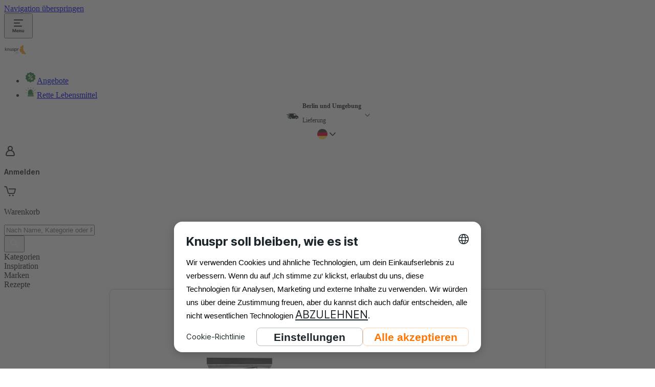

--- FILE ---
content_type: text/html; charset=utf-8
request_url: https://www.knuspr.de/1086-hanuta-minis
body_size: 55324
content:
<!DOCTYPE html><html lang="de-DE" data-theme="tangerine-light" data-critters-container><head><meta charset="utf-8"><script id="speedcurve-rum-script">LUX=function(){function n(){return Date.now?Date.now():+new Date}var r,e=n(),t=window.performance||{},a=t.timing||{navigationStart:(null===(r=window.LUX)||void 0===r?void 0:r.ns)||e};function o(){return t.now?(r=t.now(),Math.floor(r)):n()-a.navigationStart;var r}(LUX=window.LUX||{}).ac=[],LUX.addData=function(n,r){return LUX.cmd(["addData",n,r])},LUX.cmd=function(n){return LUX.ac.push(n)},LUX.getDebug=function(){return[[e,0,[]]]},LUX.init=function(){return LUX.cmd(["init"])},LUX.mark=function(){for(var n=[],r=0;r<arguments.length;r++)n[r]=arguments[r];if(t.mark)return t.mark.apply(t,n);var e=n[0],a=n[1]||{};void 0===a.startTime&&(a.startTime=o());LUX.cmd(["mark",e,a])},LUX.markLoadTime=function(){return LUX.cmd(["markLoadTime",o()])},LUX.measure=function(){for(var n=[],r=0;r<arguments.length;r++)n[r]=arguments[r];if(t.measure)return t.measure.apply(t,n);var e,a=n[0],i=n[1],u=n[2];e="object"==typeof i?n[1]:{start:i,end:u};e.duration||e.end||(e.end=o());LUX.cmd(["measure",a,e])},LUX.send=function(){return LUX.cmd(["send"])},LUX.ns=e;var i=LUX;if(window.LUX_ae=[],window.addEventListener("error",(function(n){window.LUX_ae.push(n)})),window.LUX_al=[],"function"==typeof PerformanceObserver&&"function"==typeof PerformanceLongTaskTiming){var u=new PerformanceObserver((function(n){for(var r=n.getEntries(),e=0;e<r.length;e++)window.LUX_al.push(r[e])}));try{u.observe({type:"longtask"})}catch(n){}}return i}();</script><script defer crossorigin="anonymous" src="https://cdn.speedcurve.com/js/lux.js?id=249264042"></script><script>
              function getLs() {
                let ls = window.localStorage;
                if (!ls) return;
                let data = ls.getItem('ucData');
                if (data) return JSON.parse(data).gcm;
                data = ls.getItem('uc_gcm');
                if(data) return JSON.parse(data);
                return;
              }

              function getConsentPreferences() {
                let consentData = getLs();
                return {
                  'ad_storage': consentData?.adStorage || 'denied',
                  'ad_user_data': consentData?.adUserData || 'denied',
                  'ad_personalization': consentData?.adPersonalization || 'denied',
                  'analytics_storage': consentData?.analyticsStorage || 'denied',
                  'personalization_storage': consentData?.personalizationStorage || 'denied',
                  'security_storage': consentData?.securityStorage || 'denied',
                  'functionality_storage': consentData?.functionalityStorage || 'denied',
                };
              }</script><script>
              // create dataLayer
              window.dataLayer = window.dataLayer || [];
              function gtag() { window.dataLayer.push(arguments); }

              var consentPreferences = getConsentPreferences();
              gtag('consent', 'default', consentPreferences);
              window.dataLayer.push({
                'event': 'consent_init',
                  'consent': consentPreferences,
                  '_clear': true
                });</script><script>
             // Google Tag Manager
            (function(w, d, s, l, i) {
                w[l] = w[l] || [];
                w[l].push({
                    'gtm.start': new Date().getTime(),
                    event: 'gtm.js'
                });
                var f = d.getElementsByTagName(s)[0],
                    j = d.createElement(s),
                    dl = l != 'dataLayer' ? '&l=' + l : '';
                j.async = true;
                j.src =
                    'https://www.googletagmanager.com/gtm.js?id=' + i + dl;
                f.parentNode.insertBefore(j, f);
            })(window, document, 'script', 'dataLayer', 'GTM-T2PBB3');
            </script><script id="usercentrics-cmp" src="https://web.cmp.usercentrics.eu/ui/loader.js" data-settings-id="1Dia6L9rxMXFt5" data-language="de" async></script><meta content="Knuspr.de" name="author"><meta content="Knuspr.de" property="og:site_name"><link as="font" crossorigin="anonymous" href="/fonts/inter-de.woff2?v3.19" rel="preload"><link href="/favicon/de/favicon.ico" rel="shortcut icon"><link href="/favicon/de/apple-touch-icon.png" rel="apple-touch-icon" sizes="180x180"><link href="/favicon/de/favicon-32x32.png" rel="icon" sizes="32x32" type="image/png"><link href="/favicon/de/favicon-16x16.png" rel="icon" sizes="16x16" type="image/png"><link href="/favicon/site-de.webmanifest" rel="manifest"><link color="#f3bc51" href="/favicon/de/safari-pinned-tab.svg" rel="mask-icon"><meta content="width=device-width,initial-scale=1.0" name="viewport"><meta content="app-id=1570285748" name="apple-itunes-app"><meta content="app-id=de.knuspr.app" name="google-play-app"><meta content="708626633162735" property="fb:app_id"><meta property="al:ios:app_store_id" content="1570285748"><meta property="al:android:package" content="de.knuspr.app"><meta content="666678592" property="fb:admins"><meta property="al:ios:url" content="rohlik://product/?productId=1086"><meta property="al:android:url" content="rohlik://product/?productId=1086"><title>Hanuta Minis</title><meta content="Hanuta Minis" property="og:title"><meta content name="description"><meta content property="og:description"><meta content="/1086-hanuta-minis" property="og:url"><link href="/1086-hanuta-minis" rel="canonical"><link as="image" href="https://www.knuspr.de/cdn-cgi/image/f=auto,w=500,h=500/https://cdn.knuspr.de/images/grocery/products/1086/1086-1627309637858.jpg" rel="preload"><link as="image" href="https://www.knuspr.de/cdn-cgi/image/f=auto,w=260,q=75/https://cdn.knuspr.de/images/grocery/products/1086/1086-1627309637858.jpg" media="(max-width: 566px)" rel="preload"><link as="image" href="https://www.knuspr.de/cdn-cgi/image/f=auto,w=500,h=500,q=75/https://cdn.knuspr.de/images/grocery/products/1086/1086-1627309637858.jpg" media="(min-width: 1024px)" rel="preload"><meta name="next-head-count" content="34"><meta charset="utf-8"><meta name="viewport" content="width=device-width, initial-scale=1.0"><script>
                (function() {
                  try {
                    // Get stored theme preference immediately
                    var stored = null;
                    var cookieName = "userThemePreference";
                    try {
                      stored = localStorage.getItem(cookieName);
                    } catch (e) {
                      // localStorage might not be available, continue with cookie fallback
                    }

                    // Check cookie fallback if localStorage failed
                    if (!stored) {
                      var cookies = document.cookie.split(';');
                      for (var i = 0; i < cookies.length; i++) {
                        var cookie = cookies[i].trim();
                        if (cookie.indexOf(cookieName + '=') === 0) {
                          stored = cookie.substring(cookieName.length + 1);
                          break;
                        }
                      }
                    }

                    var theme = "tangerine";
                    var finalTheme;

                    if (!stored || stored === 'system') {
                      // Detect system preference
                      var prefersDark = window.matchMedia && window.matchMedia('(prefers-color-scheme: dark)').matches;
                      finalTheme = theme + '-' + (prefersDark ? "dark" : "light");
                    } else {
                      // Use stored preference if it's a complete theme name
                      if (stored.includes('-')) {
                        finalTheme = stored;
                      } else {
                        // Fallback for old format
                        finalTheme = theme + '-' + stored;
                      }
                    }

                    // Apply theme immediately before any rendering
                    var html = document.documentElement;
                    var body = document.body;

                    html.setAttribute('data-theme', finalTheme);
                    if (body) {
                      body.setAttribute('data-theme', finalTheme);
                    }

                  } catch (e) {
                    // Fallback to SSR theme on any error
                    document.documentElement.setAttribute('data-theme', "tangerine-light");
                  }
                })();
              </script><style>
              /* Prevent FOUC by setting critical background and text colors using CSS variables */
              html {
                background-color: var(--background-color-primary);
                color: var(--color-text-primary);
              }
              body {
                background-color: var(--background-color-primary);
                color: var(--color-text-primary);
              }
            </style><meta content="IE=edge,chrome=1" http-equiv="X-UA-Compatible"><meta content="1 Day" name="revisit-after"><meta content="notranslate" name="google"><meta content="website" property="og:type"><meta content="#f3bc51" name="msapplication-TileColor"><meta content="#f2f1e9" name="theme-color"><link as="font" crossorigin="anonymous" href="/fonts/inter.woff2?v3.19" rel="preload"><link crossorigin="use-credentials" href="https://www.googletagmanager.com" rel="preconnect"><link crossorigin="anonymous" href="https://static.hotjar.com/" rel="preconnect"><link crossorigin="anonymous" href="https://script.hotjar.com/" rel="preconnect"><link rel="dns-prefetch" href="//www.google-analytics.com"><link rel="dns-prefetch" href="//www.googletagmanager.com"><link rel="dns-prefetch" href="//connect.facebook.net"><link rel="dns-prefetch" href="//static.cloudflareinsights.com/"><link rel="dns-prefetch" href="https://cdn.knuspr.de"><link rel="dns-prefetch" href="//cdn.speedcurve.com"><link rel="dns-prefetch" href="//hotjar.com"><link rel="preconnect" href="//app.usercentrics.eu"><link rel="preconnect" href="//api.usercentrics.eu"><link rel="preconnect" href="//privacy-proxy.usercentrics.eu"><link rel="preload" href="//web.cmp.usercentrics.eu/ui/loader.js" as="script"><link rel="preload" href="//privacy-proxy.usercentrics.eu/latest/uc-block.bundle.js" as="script"><script defer nomodule src="/_next/static/chunks/polyfills-c67a75d1b6f99dc8.js"></script><script defer src="/_next/static/chunks/23288-daa9423171baca24.js"></script><script defer src="/_next/static/chunks/94800-0edfe7ab0ffab125.js"></script><script defer src="/_next/static/chunks/1960.137907f27065fffa.js"></script><script defer src="/_next/static/chunks/29418-474642a1fcf947eb.js"></script><script defer src="/_next/static/chunks/18899-f4c0b2db907b608c.js"></script><script defer src="/_next/static/chunks/25928-851ca3d13ec41013.js"></script><script defer src="/_next/static/chunks/3947-19d2d9e5beeae014.js"></script><script defer src="/_next/static/chunks/33433-9349437c77bb204d.js"></script><script defer src="/_next/static/chunks/980.80c4800e09d292aa.js"></script><script defer src="/_next/static/chunks/96923.1748ce73ff7ca5b6.js"></script><script defer src="/_next/static/chunks/76769.3ca6b850478529a9.js"></script><script defer src="/_next/static/chunks/88193.bda20561243fd9bf.js"></script><script defer src="/_next/static/chunks/incentivesBanner.2be8a240f5ff2e11.js"></script><script defer src="/_next/static/chunks/iconHamburgerMenu.072cc050090555e5.js"></script><script defer src="/_next/static/chunks/iconDeliveryCar.c4b90dcc0b1380e1.js"></script><script defer src="/_next/static/chunks/iconChevron.ee96ad264289592a.js"></script><script defer src="/_next/static/chunks/iconFlagDe.cf855748dfa4a260.js"></script><script defer src="/_next/static/chunks/iconCartClosed.02a106784d3af729.js"></script><script defer src="/_next/static/chunks/iconSearch.1d891b22f3667f27.js"></script><script defer src="/_next/static/chunks/iconPhone.91a9f70c059d3d42.js"></script><script defer src="/_next/static/chunks/iconEmail.d0faa9d55f3f3816.js"></script><script defer src="/_next/static/chunks/iconFlagUk.b4bdb2554a2eaaa6.js"></script><script defer src="/_next/static/chunks/loginNotice.a8bc767f6e8db202.js"></script><script src="/_next/static/chunks/webpack-81f1640b606064c9.js" defer></script><script src="/_next/static/chunks/framework-191f6772d285224a.js" defer></script><script src="/_next/static/chunks/main-033b9f694dd38093.js" defer></script><script src="/_next/static/chunks/pages/_app-12fe5475fa59c55d.js" defer></script><script src="/_next/static/chunks/29107295-961ba96a5e0f31cb.js" defer></script><script src="/_next/static/chunks/91338-9cc00e4f9e742021.js" defer></script><script src="/_next/static/chunks/29285-ae318d432aae9c21.js" defer></script><script src="/_next/static/chunks/61416-5696dde4770fc997.js" defer></script><script src="/_next/static/chunks/95822-0ee05b509c342f96.js" defer></script><script src="/_next/static/chunks/20825-3c3b611e1e8d6746.js" defer></script><script src="/_next/static/chunks/50784-f15ab752e5096643.js" defer></script><script src="/_next/static/chunks/26154-9b437996227fd30a.js" defer></script><script src="/_next/static/chunks/54506-b28c1ac488f759b2.js" defer></script><script src="/_next/static/chunks/44664-d0df9b5c3875edeb.js" defer></script><script src="/_next/static/chunks/97923-5992a4846d21aafa.js" defer></script><script src="/_next/static/chunks/51020-a389809bedd063ef.js" defer></script><script src="/_next/static/chunks/30143-d34576d46c7e0997.js" defer></script><script src="/_next/static/chunks/42201-98568c4ff0a84b20.js" defer></script><script src="/_next/static/chunks/pages/product-2e7d173dd3875ab3.js" defer></script><script src="/_next/static/2026-01-13_12-07-23-852/_buildManifest.js" defer></script><script src="/_next/static/2026-01-13_12-07-23-852/_ssgManifest.js" defer></script><style>@layer properties{@supports ((-webkit-hyphens:none) and (not (margin-trim:inline))) or ((-moz-orient:inline) and (not (color:rgb(from red r g b)))){*,:after,:before{--tw-translate-x:0;--tw-translate-y:0;--tw-translate-z:0;--tw-rotate-x:initial;--tw-rotate-y:initial;--tw-rotate-z:initial;--tw-skew-x:initial;--tw-skew-y:initial;--tw-scroll-snap-strictness:proximity;--tw-space-y-reverse:0;--tw-space-x-reverse:0;--tw-border-style:solid;--tw-gradient-position:initial;--tw-gradient-from:#0000;--tw-gradient-via:#0000;--tw-gradient-to:#0000;--tw-gradient-stops:initial;--tw-gradient-via-stops:initial;--tw-gradient-from-position:0%;--tw-gradient-via-position:50%;--tw-gradient-to-position:100%;--tw-leading:initial;--tw-font-weight:initial;--tw-tracking:initial;--tw-shadow:0 0 #0000;--tw-shadow-color:initial;--tw-shadow-alpha:100%;--tw-inset-shadow:0 0 #0000;--tw-inset-shadow-color:initial;--tw-inset-shadow-alpha:100%;--tw-ring-color:initial;--tw-ring-shadow:0 0 #0000;--tw-inset-ring-color:initial;--tw-inset-ring-shadow:0 0 #0000;--tw-ring-inset:initial;--tw-ring-offset-width:0px;--tw-ring-offset-color:#fff;--tw-ring-offset-shadow:0 0 #0000;--tw-outline-style:solid;--tw-blur:initial;--tw-brightness:initial;--tw-contrast:initial;--tw-grayscale:initial;--tw-hue-rotate:initial;--tw-invert:initial;--tw-opacity:initial;--tw-saturate:initial;--tw-sepia:initial;--tw-drop-shadow:initial;--tw-drop-shadow-color:initial;--tw-drop-shadow-alpha:100%;--tw-drop-shadow-size:initial;--tw-backdrop-blur:initial;--tw-backdrop-brightness:initial;--tw-backdrop-contrast:initial;--tw-backdrop-grayscale:initial;--tw-backdrop-hue-rotate:initial;--tw-backdrop-invert:initial;--tw-backdrop-opacity:initial;--tw-backdrop-saturate:initial;--tw-backdrop-sepia:initial;--tw-duration:initial;--tw-ease:initial;--tw-content:"";--tw-text-shadow-color:initial;--tw-text-shadow-alpha:100%;--tw-scale-x:1;--tw-scale-y:1;--tw-scale-z:1}}}@layer theme{:root{--tw-font-sans:ui-sans-serif,system-ui,sans-serif,"Apple Color Emoji","Segoe UI Emoji","Segoe UI Symbol","Noto Color Emoji";--tw-font-mono:ui-monospace,SFMono-Regular,Menlo,Monaco,Consolas,"Liberation Mono","Courier New",monospace;--tw-font-weight-normal:400;--tw-font-weight-medium:500;--tw-font-weight-semibold:600;--tw-font-weight-bold:700;--tw-font-weight-black:900;--tw-tracking-normal:0em;--tw-tracking-wide:.025em;--tw-leading-tight:1.25;--tw-leading-normal:1.5;--tw-leading-relaxed:1.625;--tw-ease-in:cubic-bezier(.4,0,1,1);--tw-ease-out:cubic-bezier(0,0,.2,1);--tw-ease-in-out:cubic-bezier(.4,0,.2,1);--tw-animate-spin:spin 1s linear infinite;--tw-animate-pulse:pulse 2s cubic-bezier(.4,0,.6,1)infinite;--tw-blur-lg:16px;--tw-aspect-video:16/9;--tw-default-font-family:var(--tw-font-sans);--tw-default-mono-font-family:var(--tw-font-mono)}}@layer base{*,:after,:before{border:0 solid;box-sizing:border-box;margin:0;padding:0}html{-webkit-text-size-adjust:100%;font-family:var(--tw-default-font-family,ui-sans-serif,system-ui,sans-serif,"Apple Color Emoji","Segoe UI Emoji","Segoe UI Symbol","Noto Color Emoji");font-feature-settings:var(--tw-default-font-feature-settings,normal);font-variation-settings:var(--tw-default-font-variation-settings,normal);line-height:1.5;-moz-tab-size:4;-o-tab-size:4;tab-size:4;-webkit-tap-highlight-color:transparent}h1,h3{font-size:inherit;font-weight:inherit}a{color:inherit;-webkit-text-decoration:inherit;text-decoration:inherit}ul{list-style:none}iframe,img,svg{display:block;vertical-align:middle}img{height:auto;max-width:100%}button,input{background-color:#0000;border-radius:0;font-feature-settings:inherit;font-variation-settings:inherit;letter-spacing:inherit;opacity:1}button{-webkit-appearance:button;-moz-appearance:button;appearance:button}*,:after,:before,html{box-sizing:border-box}html{touch-action:manipulation;-webkit-text-size-adjust:100%;font-family:-apple-system,BlinkMacSystemFont,San Francisco,Segoe UI,Helvetica Neue,Liberation Sans,Roboto,sans-serif;font-size:62.5%;height:100%;line-height:1.15;scroll-padding-top:60px;width:100%}@media (min-width:1024px){html{scroll-padding-top:150px}}@supports (font-variation-settings:normal){html{font-family:Inter,-apple-system,BlinkMacSystemFont,San Francisco,Segoe UI,Helvetica Neue,Liberation Sans,Roboto,sans-serif}}body{background:var(--background-color-primary);color:var(--color-text-primary);font-size:var(--font-size-100);height:100%;width:100%;-webkit-font-smoothing:antialiased;-webkit-text-size-adjust:100%;-ms-text-size-adjust:100%;bottom:0;left:0;line-height:1;margin-top:0;overflow:hidden auto;right:0}a{background:0 0;color:var(--link-color-brand);text-decoration:underline}a:hover{color:var(--link-color-brand-hover)}@media (prefers-color-scheme:dark){a{color:var(--link-color-brand-dark)}a:hover{color:var(--link-color-brand-dark-hover)}}ul,ul li{list-style:none}li,ul{margin:0;padding:0}li:last-child{margin:0}img{border:0;max-width:100%}h1,h3{color:var(--text-color-primary);margin-top:0;text-wrap:balance}h1{font-size:32px;font-weight:400;line-height:42px;margin-bottom:var(--size-300)}@media (min-width:567px){h1{font-size:var(--font-size-600);line-height:var(--size-400)}}p{line-height:1.4;margin:0}article,footer,header,main,nav,section{display:block}strong{font-weight:700}svg:not(:root){overflow:hidden}form{font-size:var(--font-size-100)}button,input{color:inherit;font:inherit;margin:0;padding:0}:focus:not(.focus-visible){outline:none}button{overflow:visible}button{text-transform:none}button{-webkit-appearance:button;cursor:pointer}button::-moz-focus-inner,input::-moz-focus-inner{border:0;padding:0}input{background:var(--background-color-primary);border:1px solid var(--grey-60);border-radius:var(--border-radius-small);height:45px;outline:none;padding:0 var(--size-200);width:100%}input:focus{border-color:var(--brand-color)}input[type=text]{font-size:var(--font-size-200)}}@layer components;@layer utilities{.tw\:sr-only{clip:rect(0,0,0,0)!important;border-width:0!important;height:1px!important;margin:-1px!important;overflow:hidden!important;padding:0!important;white-space:nowrap!important;width:1px!important}.tw\:absolute,.tw\:sr-only{position:absolute!important}.tw\:fixed{position:fixed!important}.tw\:relative{position:relative!important}.tw\:sticky{position:sticky!important}.tw\:top-0{top:var(--size-0)!important}.tw\:top-\[-1px\]{top:-1px!important}.tw\:right-0{right:var(--size-0)!important}.tw\:left-0{left:var(--size-0)!important}.tw\:z-50{z-index:50!important}.tw\:z-\[902\]{z-index:902!important}.tw\:z-\[1001\]{z-index:1001!important}.tw\:float-right{float:right!important}.tw\:m-0{margin:var(--size-0)!important}.tw\:mx-auto{margin-inline:auto!important}.tw\:mt-300{margin-top:var(--size-300)!important}.tw\:mt-\[20px\]{margin-top:20px!important}.tw\:mr-100{margin-right:var(--size-100)!important}.tw\:mb-50{margin-bottom:var(--size-50)!important}.tw\:ml-100{margin-left:var(--size-100)!important}.tw\:ml-auto{margin-left:auto!important}.tw\:u-flexRow{display:flex!important;flex-flow:wrap!important}.tw\:u-flex-center{justify-content:center!important}.tw\:u-flex-center{align-items:center!important;display:flex!important}.tw\:flex{display:flex!important}.tw\:grid{display:grid!important}.tw\:hidden{display:none!important}.tw\:h-200{height:var(--size-200)!important}.tw\:h-400{height:var(--size-400)!important}.tw\:h-600{height:var(--size-600)!important}.tw\:h-700{height:var(--size-700)!important}.tw\:h-\[40px\]{height:40px!important}.tw\:h-\[44px\]{height:44px!important}.tw\:h-\[48px\]{height:48px!important}.tw\:h-\[113px\]{height:113px!important}.tw\:h-auto{height:auto!important}.tw\:h-full{height:100%!important}.tw\:w-200{width:var(--size-200)!important}.tw\:w-400{width:var(--size-400)!important}.tw\:w-\[40px\]{width:40px!important}.tw\:w-auto{width:auto!important}.tw\:w-full{width:100%!important}.tw\:max-w-1\/2{max-width:50%!important}.tw\:max-w-\[1024px\]{max-width:1024px!important}.tw\:max-w-\[1760px\]{max-width:1760px!important}.tw\:flex-1{flex:1!important}.tw\:flex-none{flex:none!important}.tw\:flex-shrink-0{flex-shrink:0!important}.tw\:shrink-0{flex-shrink:0!important}.tw\:basis-1\/2{flex-basis:50%!important}.tw\:cursor-pointer{cursor:pointer!important}.tw\:cursor-progress{cursor:progress!important}.tw\:list-none{list-style-type:none!important}.tw\:grid-flow-col{grid-auto-flow:column!important}.tw\:grid-cols-\[1fr_auto\]{grid-template-columns:1fr auto!important}.tw\:flex-col{flex-direction:column!important}.tw\:flex-nowrap{flex-wrap:nowrap!important}.tw\:flex-wrap{flex-wrap:wrap!important}.tw\:items-center{align-items:center!important}.tw\:justify-center{justify-content:center!important}.tw\:gap-50{gap:var(--size-50)!important}.tw\:gap-100{gap:var(--size-100)!important}.tw\:gap-200{gap:var(--size-200)!important}.tw\:gap-\[-2px\]{gap:-2px!important}.tw\:overflow-auto{overflow:auto!important}.tw\:overflow-x-auto{overflow-x:auto!important}.tw\:overflow-y-hidden{overflow-y:hidden!important}.tw\:rounded-full{border-radius:3.40282e+38px!important}.tw\:rounded-l-medium{border-bottom-left-radius:var(--border-radius-medium)!important;border-top-left-radius:var(--border-radius-medium)!important}.tw\:rounded-l-none{border-bottom-left-radius:0!important;border-top-left-radius:0!important}.tw\:rounded-r-medium{border-bottom-right-radius:var(--border-radius-medium)!important;border-top-right-radius:var(--border-radius-medium)!important}.tw\:rounded-r-none{border-bottom-right-radius:0!important;border-top-right-radius:0!important}.tw\:border{border-style:var(--tw-border-style)!important;border-width:1px!important}.tw\:border-t{border-top-style:var(--tw-border-style)!important;border-top-width:1px!important}.tw\:border-r-0{border-right-style:var(--tw-border-style)!important;border-right-width:0!important}.tw\:border-b{border-bottom-style:var(--tw-border-style)!important;border-bottom-width:1px!important}.tw\:border-primary{border-color:var(--border-color-primary)!important}.tw\:bg-\[var\(--alpha-5\)\]{background-color:var(--alpha-5)!important}.tw\:bg-\[var\(--background-color-secondary\)\]{background-color:var(--background-color-secondary)!important}.tw\:bg-\[var\(--color-header\)\]{background-color:var(--color-header)!important}.tw\:bg-\[var\(--grey-90\)\]{background-color:var(--grey-90)!important}.tw\:bg-brand-new{background-color:var(--background-color-brand-new)!important}.tw\:bg-grey-30{background-color:var(--grey-30)!important}.tw\:bg-none{background-color:var(--background-color-none)!important}.tw\:bg-primary{background-color:var(--background-color-primary)!important}.tw\:bg-secondary{background-color:var(--background-color-secondary)!important}.tw\:bg-white{background-color:var(--background-color-white)!important}.tw\:bg-gradient-to-r{background-image:linear-gradient(var(--tw-gradient-stops))!important}.tw\:bg-gradient-to-r{--tw-gradient-position:to right in oklab!important}.tw\:bg-none{background-image:none!important}.tw\:from-grey-30{--tw-gradient-from:var(--grey-30)!important;--tw-gradient-stops:var(--tw-gradient-via-stops,var(--tw-gradient-position),var(--tw-gradient-from)var(--tw-gradient-from-position),var(--tw-gradient-to)var(--tw-gradient-to-position))!important}.tw\:via-grey-20{--tw-gradient-via:var(--background-color-grey-20)!important;--tw-gradient-via-stops:var(--tw-gradient-position),var(--tw-gradient-from)var(--tw-gradient-from-position),var(--tw-gradient-via)var(--tw-gradient-via-position),var(--tw-gradient-to)var(--tw-gradient-to-position)!important;--tw-gradient-stops:var(--tw-gradient-via-stops)!important}.tw\:to-grey-30{--tw-gradient-to:var(--grey-30)!important;--tw-gradient-stops:var(--tw-gradient-via-stops,var(--tw-gradient-position),var(--tw-gradient-from)var(--tw-gradient-from-position),var(--tw-gradient-to)var(--tw-gradient-to-position))!important}.tw\:bg-\[length\:200px_100\%\]{background-size:200px 100%!important}.tw\:bg-no-repeat{background-repeat:no-repeat!important}.tw\:mask-size-\[16px_16px\]{-webkit-mask-size:16px 16px!important;mask-size:16px 16px!important}.tw\:mask-no-repeat{-webkit-mask-repeat:no-repeat!important;mask-repeat:no-repeat!important}.tw\:p-0{padding:var(--size-0)!important}.tw\:p-200{padding:var(--size-200)!important}.tw\:p-\[20px_20px_20px_4\%\]{padding:20px 20px 20px 4%!important}.tw\:px-100{padding-inline:var(--size-100)!important}.tw\:px-200{padding-inline:var(--size-200)!important}.tw\:py-\[20px\]{padding-block:20px!important}.tw\:py-\[30px\]{padding-block:30px!important}.tw\:pt-\[20px\]{padding-top:20px!important}.tw\:pr-200{padding-right:var(--size-200)!important}.tw\:pr-\[40px\]{padding-right:40px!important}.tw\:pb-\[20px\]{padding-bottom:20px!important}.tw\:pl-100{padding-left:var(--size-100)!important}.tw\:text-center{text-align:center!important}.tw\:text-left{text-align:left!important}.tw\:text-right{text-align:right!important}.tw\:text-80{font-size:var(--font-size-80)!important}.tw\:text-100{font-size:var(--font-size-100)!important}.tw\:text-200{font-size:var(--font-size-200)!important}.tw\:text-600{font-size:var(--font-size-600)!important}.tw\:text-\[15px\]{font-size:15px!important}.tw\:leading-400{--tw-leading:var(--size-400)!important;line-height:var(--size-400)!important}.tw\:leading-\[1\.4\]{--tw-leading:1.4!important;line-height:1.4!important}.tw\:leading-\[20px\]{--tw-leading:20px!important;line-height:20px!important}.tw\:leading-\[32px\]{--tw-leading:32px!important;line-height:32px!important}.tw\:leading-\[40px\]{--tw-leading:40px!important;line-height:40px!important}.tw\:leading-relaxed{--tw-leading:var(--tw-leading-relaxed)!important;line-height:var(--tw-leading-relaxed)!important}.tw\:font-black{--tw-font-weight:var(--tw-font-weight-black)!important;font-weight:var(--tw-font-weight-black)!important}.tw\:font-normal{--tw-font-weight:var(--tw-font-weight-normal)!important;font-weight:var(--tw-font-weight-normal)!important}.tw\:font-semibold{--tw-font-weight:var(--tw-font-weight-semibold)!important;font-weight:var(--tw-font-weight-semibold)!important}.tw\:whitespace-nowrap{white-space:nowrap!important}.tw\:text-black{color:var(--black)!important}.tw\:text-primary{color:var(--color-text-primary)!important}.tw\:text-secondary{color:var(--color-text-secondary)!important}.tw\:text-transparent{color:#0000!important}.tw\:no-underline{text-decoration-line:none!important}.tw\:transition-\[top\]{transition-property:top!important;transition-timing-function:var(--tw-ease,var(--default-transition-timing-function))!important}.tw\:transition-\[top\]{transition-duration:var(--tw-duration,var(--default-transition-duration))!important}.tw\:duration-300{--tw-duration:.3s!important;transition-duration:.3s!important}.tw\:duration-300{animation-duration:.3s!important}.tw\:placeholder\:text-grey-60::-moz-placeholder{color:var(--grey-60)!important}.tw\:placeholder\:text-grey-60::placeholder{color:var(--grey-60)!important}.tw\:after\:flex-auto:after{content:var(--tw-content);flex:auto!important}.tw\:last\:pt-0:last-child{padding-top:var(--size-0)!important}@media (hover:hover){.tw\:hover\:bg-brand-new:hover{background-color:var(--background-color-brand-new)!important}.tw\:hover\:bg-brand-new-dark:hover{background-color:var(--background-color-brand-new-dark)!important}.tw\:hover\:text-link-brand-new:hover{color:var(--color-link-brand-new)!important}}.tw\:focus\:not-sr-only:focus{clip:auto!important;height:auto!important;margin:0!important;overflow:visible!important;padding:0!important;position:static!important;white-space:normal!important;width:auto!important}.tw\:focus\:border-\[2px\]:focus{border-style:var(--tw-border-style)!important;border-width:2px!important}.tw\:focus\:border-green-60:focus{border-color:var(--green-60)!important}.tw\:focus\:bg-brand-new:focus{background-color:var(--background-color-brand-new)!important}.tw\:focus\:ring-2:focus{--tw-ring-shadow:var(--tw-ring-inset,)0 0 0 calc(2px + var(--tw-ring-offset-width))var(--tw-ring-color,currentcolor)!important;box-shadow:var(--tw-inset-shadow),var(--tw-inset-ring-shadow),var(--tw-ring-offset-shadow),var(--tw-ring-shadow),var(--tw-shadow)!important}.tw\:focus\:outline-hidden:focus{--tw-outline-style:none!important;outline-style:none!important}@media (forced-colors:active){.tw\:focus\:outline-hidden:focus{outline:2px solid #0000!important;outline-offset:2px!important}}.tw\:active\:bg-brand-new:active{background-color:var(--background-color-brand-new)!important}.tw\:active\:bg-brand-new-light:active{background-color:var(--background-color-brand-new-light)!important}@media (min-width:567px){.tw\:xs\:h-\[32px\]{height:32px!important}.tw\:xs\:basis-1\/2{flex-basis:50%!important}.tw\:xs\:gap-200{gap:var(--size-200)!important}}@media (min-width:768px){.tw\:sm\:relative{position:relative!important}.tw\:sm\:ml-100{margin-left:var(--size-100)!important}.tw\:sm\:block{display:block!important}.tw\:sm\:w-auto{width:auto!important}.tw\:sm\:flex-row{flex-direction:row!important}.tw\:sm\:items-start{align-items:flex-start!important}.tw\:sm\:gap-50{gap:var(--size-50)!important}.tw\:sm\:px-100{padding-inline:var(--size-100)!important}.tw\:sm\:py-0{padding-block:var(--size-0)!important}.tw\:sm\:text-left{text-align:left!important}.tw\:sm\:text-nowrap{text-wrap:nowrap!important}}@media (min-width:960px){.tw\:md\:flex{display:flex!important}.tw\:md\:h-\[40px\]{height:40px!important}.tw\:md\:min-h-\[400px\]{min-height:400px!important}.tw\:md\:basis-\[34\%\]{flex-basis:34%!important}.tw\:md\:items-center{align-items:center!important}.tw\:md\:gap-400{gap:var(--size-400)!important}.tw\:md\:overflow-visible{overflow:visible!important}.tw\:md\:px-100{padding-inline:var(--size-100)!important}.tw\:md\:px-300{padding-inline:var(--size-300)!important}.tw\:md\:pr-\[56px\]{padding-right:56px!important}.tw\:md\:pl-400{padding-left:var(--size-400)!important}}@media (min-width:1260px){.tw\:lg\:static{position:static!important}.tw\:lg\:hidden{display:none!important}.tw\:lg\:h-800{height:var(--size-800)!important}.tw\:lg\:h-\[40px\]{height:40px!important}.tw\:lg\:h-\[64px\]{height:64px!important}.tw\:lg\:w-\[80px\]{width:80px!important}.tw\:lg\:max-w-1\/3{max-width:33.3333%!important}.tw\:lg\:basis-1\/3{flex-basis:33.3333%!important}.tw\:lg\:basis-\[42\%\]{flex-basis:42%!important}.tw\:lg\:grid-cols-\[auto_1fr_auto\]{grid-template-columns:auto 1fr auto!important}.tw\:lg\:overflow-visible{overflow:visible!important}.tw\:lg\:border-none{--tw-border-style:none!important;border-style:none!important}.tw\:lg\:p-\[20px\]{padding:20px!important}.tw\:lg\:pb-0{padding-bottom:var(--size-0)!important}}@media (min-width:1680px){.tw\:xl\:basis-1\/2{flex-basis:50%!important}.tw\:xl\:justify-center{justify-content:center!important}.tw\:xl\:gap-400{gap:var(--size-400)!important}}@media (min-width:1921px){.tw\:3xl\:mx-auto{margin-inline:auto!important}.tw\:3xl\:my-0{margin-block:var(--size-0)!important}.tw\:3xl\:w-\[1920px\]{width:1920px!important}}@media (max-width:566px){.tw\:max-xs\:not-first\:mt-300:not(:first-child){margin-top:var(--size-300)!important}}@media print{.tw\:print\:m-0{margin:var(--size-0)!important}.tw\:print\:hidden{display:none!important}.tw\:print\:w-auto{width:auto!important}.tw\:print\:p-0{padding:var(--size-0)!important}}}:root{--background-color-primary:var(--grey-0);--background-color-secondary:var(--grey-20);--background-color-positive:var(--green-60);--background-color-warning:var(--yellow-60);--background-color-negative:var(--red-60);--background-color-informative:var(--blue-60);--background-color-positive-light:var(--green-20);--background-color-warning-light:var(--yellow-20);--background-color-negative-light:var(--red-10);--background-color-informative-light:var(--blue-20);--background-color-baby-club:var(--pink-60);--background-color-special-offer:var(--red-60);--background-color-chef:var(--yellow-60);--background-color-chef-light:var(--yellow-30);--background-color-chef-light-secondary:var(--yellow-10);--background-color-skeleton:var(--grey-20);--background-color-brand-new-light:var(--green-50);--background-color-brand-new-light-muted:var(--green-30);--background-color-brand-new-light-secondary:var(--green-20);--background-color-brand-new-light-tertiary:var(--green-10);--background-color-brand-new:var(--green-60);--background-color-brand-new-dark:var(--green-70);--background-color-none:none;--background-color-white:#fff;--background-color-grey-20:var(--grey-20);--background-color-image-overlay:#f6f6f6;--background-color-tooltip:var(--alpha-80)}:root{--border-color-primary:var(--grey-30);--border-color-secondary:var(--grey-20);--border-color-inverted:var(--grey-0);--border-color-informative:var(--blue-60);--border-color-positive:var(--green-60);--border-color-negative:var(--red-60);--border-color-warning:var(--yellow-60);--border-color-chef:var(--yellow-60);--border-color-baby-club:var(--pink-60);--border-color-skeleton:var(--grey-20);--border-radius-small:var(--size-50);--border-radius-medium:var(--size-100);--border-radius-large:var(--size-200);--border-radius-xlarge:var(--size-250);--border-color-brand-new:var(--green-60);--border-color-tooltip:var(--alpha-80)}:root{--breakpoint-2xs:361px;--breakpoint-xs:567px;--breakpoint-sm:768px;--breakpoint-md:960px;--breakpoint-ml:1024px;--breakpoint-lg:1260px;--breakpoint-xl:1680px;--breakpoint-2xl:1761px;--breakpoint-3xl:1921px}:root{--pink-100:#2a101a;--pink-90:#542034;--pink-80:#7e304e;--pink-70:#a84068;--pink-60:#d25083;--pink-50:#db739b;--pink-40:#e496b4;--pink-30:#edb9cd;--pink-20:#f6dce6;--pink-10:#fdf6f9;--red-100:#290300;--red-90:#530600;--red-80:#7d0a00;--red-70:#a70d00;--red-60:#d11100;--red-50:#da4033;--red-40:#e37066;--red-30:#ec9f99;--red-20:#f5cfcc;--red-10:#fcf3f2;--orange-100:#522500;--orange-90:#8f4000;--orange-80:#b85300;--orange-70:#e16601;--orange-60:#ff7400;--orange-50:#ff9a47;--orange-40:#ffbc85;--orange-30:#ffd2ad;--orange-20:#ffe9d6;--orange-10:#fff4eb;--yellow-100:#322001;--yellow-90:#633f03;--yellow-80:#c57e07;--yellow-70:#e59b1c;--yellow-60:#fbba00;--yellow-50:#ffd154;--yellow-40:#ffe08c;--yellow-30:#ffeab2;--yellow-20:#fff4d6;--yellow-10:#fff9e8;--green-100:#0f351a;--green-90:#164523;--green-80:#185729;--green-70:#256933;--green-60:#2f7d3b;--green-50:#8fcd95;--green-40:#aee3b1;--green-30:#c6ebc8;--green-20:#ddf4de;--green-10:#f1faf2;--blue-100:#07171f;--blue-90:#0f2e3e;--blue-80:#16465d;--blue-70:#1e5d7c;--blue-60:#26759b;--blue-50:#5190af;--blue-40:#7cacc3;--blue-30:#a8c7d7;--blue-20:#d3e3eb;--blue-10:#f3f7f9;--grey-100:#000;--grey-90:#1c2529;--grey-80:#374045;--grey-70:#5d676c;--grey-60:#848c91;--grey-50:#9ca4a9;--grey-40:#b6bdc0;--grey-30:#dadee0;--grey-20:#f2f4f4;--grey-0:#fff;--alpha-100:#000;--alpha-90:#000000e6;--alpha-80:#000c;--alpha-70:#000000b3;--alpha-60:#0009;--alpha-50:#00000080;--alpha-40:#0006;--alpha-30:#0000004d;--alpha-20:#0003;--alpha-10:#0000001a;--alpha-5:#0000000d;--alphaWhite-100:#fff;--alphaWhite-90:#ffffffe6;--alphaWhite-80:#fffc;--alphaWhite-70:#ffffffb3;--alphaWhite-60:#fff9;--alphaWhite-50:#ffffff80;--alphaWhite-40:#fff6;--alphaWhite-30:#ffffff4d;--alphaWhite-20:#fff3;--alphaWhite-10:#ffffff1a;--alphaWhite-5:#ffffff0d;--black:#000;--white:#fff;--transparent:transparent;--color-like:#ff455b;--color-discount-yellow:#ffe55a;--color-brand-pharmacy:#003f7c;--color-brand-facebook:#3b5998;--color-brand-twitter:#00acee;--color-header:#f2f4f4;--color-header-dark:#dfded7}:root{--font-size-60:10px;--font-size-70:11px;--font-size-80:12px;--font-size-90:13px;--font-size-100:14px;--font-size-200:16px;--font-size-300:18px;--font-size-400:20px;--font-size-500:22px;--font-size-600:24px;--font-size-700:36px;--font-size-800:48px}:root{--animation-duration-fast:.125s;--box-shadow-primary:0 1px 8px 0 #0000000f,0 3px 3px -2px #0000000a,0 3px 4px 0 #0000000a;--box-shadow-secondary:0px 4px 10px 0px #0000001a;--box-shadow-tertiary:0 0 5px -1px #0000002e;--font-family:"Inter",-apple-system,"BlinkMacSystemFont","San Francisco","Segoe UI","Helvetica Neue","Liberation Sans",Roboto,sans-serif;--gradient-primary-right:linear-gradient(90deg,#fff0 0%,var(--background-color-primary)100%);--gradient-primary-left:linear-gradient(90deg,var(--background-color-primary)0%,#fff0 100%)}:root{--size-0:0;--size-10:1px;--size-25:2px;--size-50:4px;--size-100:8px;--size-150:12px;--size-200:16px;--size-250:20px;--size-300:24px;--size-350:28px;--size-400:32px;--size-500:40px;--size-550:44px;--size-600:48px;--size-700:56px;--size-750:60px;--size-800:64px;--size-900:72px;--size-1000:80px;--size-1500:120px;--size-2500:320px}@property --tw-translate-x{syntax:"*";inherits:false;initial-value:0}@property --tw-translate-y{syntax:"*";inherits:false;initial-value:0}@property --tw-translate-z{syntax:"*";inherits:false;initial-value:0}@property --tw-rotate-x{syntax:"*";inherits:false}@property --tw-rotate-y{syntax:"*";inherits:false}@property --tw-rotate-z{syntax:"*";inherits:false}@property --tw-skew-x{syntax:"*";inherits:false}@property --tw-skew-y{syntax:"*";inherits:false}@property --tw-scroll-snap-strictness{syntax:"*";inherits:false;initial-value:proximity}@property --tw-space-y-reverse{syntax:"*";inherits:false;initial-value:0}@property --tw-space-x-reverse{syntax:"*";inherits:false;initial-value:0}@property --tw-border-style{syntax:"*";inherits:false;initial-value:solid}@property --tw-gradient-position{syntax:"*";inherits:false}@property --tw-gradient-from{syntax:"<color>";inherits:false;initial-value:#0000}@property --tw-gradient-via{syntax:"<color>";inherits:false;initial-value:#0000}@property --tw-gradient-to{syntax:"<color>";inherits:false;initial-value:#0000}@property --tw-gradient-stops{syntax:"*";inherits:false}@property --tw-gradient-via-stops{syntax:"*";inherits:false}@property --tw-gradient-from-position{syntax:"<length-percentage>";inherits:false;initial-value:0}@property --tw-gradient-via-position{syntax:"<length-percentage>";inherits:false;initial-value:50%}@property --tw-gradient-to-position{syntax:"<length-percentage>";inherits:false;initial-value:100%}@property --tw-leading{syntax:"*";inherits:false}@property --tw-font-weight{syntax:"*";inherits:false}@property --tw-tracking{syntax:"*";inherits:false}@property --tw-shadow{syntax:"*";inherits:false;initial-value:0 0 #0000}@property --tw-shadow-color{syntax:"*";inherits:false}@property --tw-shadow-alpha{syntax:"<percentage>";inherits:false;initial-value:100%}@property --tw-inset-shadow{syntax:"*";inherits:false;initial-value:0 0 #0000}@property --tw-inset-shadow-color{syntax:"*";inherits:false}@property --tw-inset-shadow-alpha{syntax:"<percentage>";inherits:false;initial-value:100%}@property --tw-ring-color{syntax:"*";inherits:false}@property --tw-ring-shadow{syntax:"*";inherits:false;initial-value:0 0 #0000}@property --tw-inset-ring-color{syntax:"*";inherits:false}@property --tw-inset-ring-shadow{syntax:"*";inherits:false;initial-value:0 0 #0000}@property --tw-ring-inset{syntax:"*";inherits:false}@property --tw-ring-offset-width{syntax:"<length>";inherits:false;initial-value:0}@property --tw-ring-offset-color{syntax:"*";inherits:false;initial-value:#fff}@property --tw-ring-offset-shadow{syntax:"*";inherits:false;initial-value:0 0 #0000}@property --tw-outline-style{syntax:"*";inherits:false;initial-value:solid}@property --tw-blur{syntax:"*";inherits:false}@property --tw-brightness{syntax:"*";inherits:false}@property --tw-contrast{syntax:"*";inherits:false}@property --tw-grayscale{syntax:"*";inherits:false}@property --tw-hue-rotate{syntax:"*";inherits:false}@property --tw-invert{syntax:"*";inherits:false}@property --tw-opacity{syntax:"*";inherits:false}@property --tw-saturate{syntax:"*";inherits:false}@property --tw-sepia{syntax:"*";inherits:false}@property --tw-drop-shadow{syntax:"*";inherits:false}@property --tw-drop-shadow-color{syntax:"*";inherits:false}@property --tw-drop-shadow-alpha{syntax:"<percentage>";inherits:false;initial-value:100%}@property --tw-drop-shadow-size{syntax:"*";inherits:false}@property --tw-backdrop-blur{syntax:"*";inherits:false}@property --tw-backdrop-brightness{syntax:"*";inherits:false}@property --tw-backdrop-contrast{syntax:"*";inherits:false}@property --tw-backdrop-grayscale{syntax:"*";inherits:false}@property --tw-backdrop-hue-rotate{syntax:"*";inherits:false}@property --tw-backdrop-invert{syntax:"*";inherits:false}@property --tw-backdrop-opacity{syntax:"*";inherits:false}@property --tw-backdrop-saturate{syntax:"*";inherits:false}@property --tw-backdrop-sepia{syntax:"*";inherits:false}@property --tw-duration{syntax:"*";inherits:false}@property --tw-ease{syntax:"*";inherits:false}@property --tw-content{syntax:"*";inherits:false;initial-value:""}@property --tw-text-shadow-color{syntax:"*";inherits:false}@property --tw-text-shadow-alpha{syntax:"<percentage>";inherits:false;initial-value:100%}@property --tw-scale-x{syntax:"*";inherits:false;initial-value:1}@property --tw-scale-y{syntax:"*";inherits:false;initial-value:1}@property --tw-scale-z{syntax:"*";inherits:false;initial-value:1}.productDetail_wrapper__f9Pns{position:relative;-webkit-overflow-scrolling:touch;overflow:hidden}.productDetail_wrapper__f9Pns:focus{outline:none}.productDetail_isProductPage__NpAF7{background:var(--background-color-primary);border:1px solid var(--border-color-primary);border-radius:var(--border-radius-medium);box-shadow:0 0 5px -1px rgba(0,0,0,.18);margin:0 auto;max-width:850px}.productDetail_productWrapper__QK0S0:after,.productDetail_productWrapper__QK0S0:before{clear:both;content:"";display:table}.productDetail_imageWrapper__x3a5D{padding-top:50px;position:relative;text-align:center;transition:width .01s linear;width:100%}@media (min-width:768px){.productDetail_imageWrapper__x3a5D{float:left;padding:0 20px 30px;width:50%}}.productDetail_infoWrapper__UaLCP{padding:0 20px;text-align:center;width:100%}@media (min-width:768px){.productDetail_infoWrapper__UaLCP{float:left;text-align:left;width:50%}}.productDetail_infoWrapper__UaLCP .detailQuantity{color:var(--color-text-secondary);display:block;font-size:12px;font-weight:600;margin:5px 0 10px;min-height:16px}.productDetail_infoWrapper__UaLCP .productArchived{background-color:var(--background-color-secondary);margin:8px 0 16px;padding:16px}.productDetail_productName__e8RIi{align-items:center;color:var(--color-text-primary);display:flex;flex-direction:column;font-size:26px;font-weight:600;line-height:1.2;margin-bottom:10px;padding-top:50px}@media (min-width:768px){.productDetail_productName__e8RIi{align-items:stretch;text-align:left}}:root{--toastify-color-light:#fff;--toastify-color-dark:#121212;--toastify-color-info:#3498db;--toastify-color-success:#07bc0c;--toastify-color-warning:#f1c40f;--toastify-color-error:#e74c3c;--toastify-color-transparent:hsla(0,0%,100%,.7);--toastify-icon-color-info:var(--toastify-color-info);--toastify-icon-color-success:var(--toastify-color-success);--toastify-icon-color-warning:var(--toastify-color-warning);--toastify-icon-color-error:var(--toastify-color-error);--toastify-toast-width:320px;--toastify-toast-background:#fff;--toastify-toast-min-height:64px;--toastify-toast-max-height:800px;--toastify-font-family:sans-serif;--toastify-z-index:9999;--toastify-text-color-light:#757575;--toastify-text-color-dark:#fff;--toastify-text-color-info:#fff;--toastify-text-color-success:#fff;--toastify-text-color-warning:#fff;--toastify-text-color-error:#fff;--toastify-spinner-color:#616161;--toastify-spinner-color-empty-area:#e0e0e0;--toastify-color-progress-light:linear-gradient(90deg,#4cd964,#5ac8fa,#007aff,#34aadc,#5856d6,#ff2d55);--toastify-color-progress-dark:#bb86fc;--toastify-color-progress-info:var(--toastify-color-info);--toastify-color-progress-success:var(--toastify-color-success);--toastify-color-progress-warning:var(--toastify-color-warning);--toastify-color-progress-error:var(--toastify-color-error)}.images_imagesStyled__gwrhY{height:250px;margin:0 auto 10px;padding:0 20px;position:relative;width:100%}@media (min-width:768px){.images_imagesStyled__gwrhY{height:320px;margin-top:15%}}.images_imagesWrapper__TKtn3{align-items:center;background-color:var(--background-primary);border-radius:16px;cursor:pointer;display:flex;height:100%;justify-content:center;overflow:hidden;padding:0 30px;position:relative}@media (min-width:768px){.images_imagesWrapper__TKtn3{min-height:250px}}.images_productImage__AVMlt{display:inline-block;line-height:250px;max-height:250px;max-width:260px;vertical-align:middle}.images_productImage__AVMlt.images_grayscale__vqejU{filter:grayscale(100%)}.images_magnifierSign__Lpf4m{height:23px;left:1px;position:absolute;top:1px;width:23px}.images_magnifierSign__Lpf4m:after,.images_magnifierSign__Lpf4m:before{background:var(--grey-60);content:"";position:absolute}.images_magnifierSign__Lpf4m:after{height:2px;left:4px;top:8px;width:10px}.images_magnifierSign__Lpf4m:not(.images_expanded__s3X1a):before{height:10px;left:8px;top:4px;width:2px}.images_magnifier__arbfs{display:none;z-index:1}@media (min-width:768px){.images_magnifier__arbfs{background:transparent;bottom:16px;display:block;height:33px;outline:none;padding:0;position:absolute;right:36px;width:29px}.images_magnifier__arbfs:before{border:1px solid var(--grey-60);border-radius:50px;content:"";height:20px;left:0;position:absolute;top:0;width:20px}.images_magnifier__arbfs:after{background:var(--grey-60);bottom:4px;content:"";height:13px;position:absolute;right:8px;transform:rotate(-45deg);width:1px}.images_magnifier__arbfs:active,.images_magnifier__arbfs:focus,.images_magnifier__arbfs:hover{background:transparent}}.images_mixBlendOverlay__woaKk{background-color:#f6f6f6;inset:0;mix-blend-mode:multiply;pointer-events:none;position:absolute}@media (forced-colors:active){.images_mixBlendOverlay__woaKk{position:relative}}.header_animations_headerGrid__7hYKe{grid-template-areas:"startSection endSection endSection" "search search cartSection" ". . ."}@media (min-width:567px){.header_animations_headerGrid__7hYKe{grid-template-areas:"startSection endSection cartSection" "search search search"}}@media (min-width:1260px){.header_animations_headerGrid__7hYKe{grid-template-areas:"startSection search endSection cartSection" "tabs tabs tabs tabs"}}.header_animations_startSection__njmJn{grid-area:startSection}.header_animations_endSection__uBT3R{grid-area:endSection}.header_animations_cartSection__HkgUP{grid-area:cartSection}.header_animations_search__9IHs9{grid-area:search}.header_animations_tabs__dvvsk{display:none;grid-area:tabs}@media (min-width:1260px){.header_animations_tabs__dvvsk{align-items:center;display:flex;margin-right:16px}}</style><link rel="stylesheet" href="/_next/static/css/7ecf49b340ee981a.css" data-n-g media="print" onload="this.media='all'"><noscript><link rel="stylesheet" href="/_next/static/css/7ecf49b340ee981a.css" data-n-g></noscript><link rel="stylesheet" href="/_next/static/css/77fb1165740594c0.css" data-n-p media="print" onload="this.media='all'"><noscript><link rel="stylesheet" href="/_next/static/css/77fb1165740594c0.css" data-n-p></noscript><link rel="stylesheet" href="/_next/static/css/9e1c262407fb3175.css" media="print" onload="this.media='all'"><noscript><link rel="stylesheet" href="/_next/static/css/9e1c262407fb3175.css"></noscript><link rel="stylesheet" href="/_next/static/css/b2a4438cb855cce4.css" media="print" onload="this.media='all'"><noscript><link rel="stylesheet" href="/_next/static/css/b2a4438cb855cce4.css"></noscript><noscript data-n-css></noscript><style data-styled data-styled-version="6.1.19">.bUCXno{display:flex;flex:1 1 auto;gap:12px;align-items:center;justify-content:center;width:100%;height:var(--size-500);padding:0;background:transparent;border:1px solid transparent;border-radius:var(--border-radius-medium);color:var(--color-text-primary);font-size:var(--font-size-100);font-weight:600;line-height:1.2;text-decoration:none;text-shadow:none;transition:all var(--animation-duration-fast) cubic-bezier(0.15, 0.15, 0.35, 1);max-width:100%;}/*!sc*/
.bUCXno:hover{background:transparent;border:1px solid var(--grey-50);color:var(--color-text-primary);}/*!sc*/
.bUCXno:active{color:var(--color-text-primary);}/*!sc*/
.bUCXno:focus{outline-offset:2px;}/*!sc*/
.hJXZJf{display:flex;flex:0 0 auto;gap:8px;align-items:center;justify-content:center;width:auto;height:var(--size-400);padding:0 16px;background:var(--grey-0);border:1px solid var(--grey-30);border-radius:var(--border-radius-medium);color:var(--color-text-primary);font-size:var(--font-size-80);font-weight:600;line-height:1.2;text-decoration:none;text-shadow:none;transition:all var(--animation-duration-fast) cubic-bezier(0.15, 0.15, 0.35, 1);max-width:100%;}/*!sc*/
.hJXZJf:hover{background:var(--grey-0);border:1px solid var(--grey-50);color:var(--color-text-primary);}/*!sc*/
.hJXZJf:active{background:var(--grey-20);border-color:var(--grey-30);color:var(--color-text-primary);}/*!sc*/
.hJXZJf:focus{outline-offset:2px;}/*!sc*/
data-styled.g5[id="sc-db4ed576-0"]{content:"bUCXno,hJXZJf,"}/*!sc*/
.fOVDZN{display:inline-flex;flex-direction:row;align-items:center;justify-content:center;color:currentColor;}/*!sc*/
.fOVDZN svg{width:var(--size-icon-medium);height:var(--size-icon-medium);}/*!sc*/
data-styled.g6[id="sc-db4ed576-1"]{content:"fOVDZN,"}/*!sc*/
.iqGeud{display:flex;align-items:center;justify-content:center;height:32px;font-size:12px;font-weight:initial;line-height:16px;text-decoration:none;cursor:pointer;}/*!sc*/
.iqGeud .icon{z-index:0;margin-right:4px;margin-left:4px;}/*!sc*/
@media (min-width: 567px){.iqGeud{width:auto;margin:0;padding:0;}}/*!sc*/
data-styled.g54[id="sc-fc9e16a9-0"]{content:"iqGeud,"}/*!sc*/
.ugqvK{display:flex;flex-direction:column;align-items:baseline;margin-left:4px;color:var(--color-text-primary);font-weight:normal;text-align:left;white-space:nowrap;max-width:80px;position:relative;}/*!sc*/
@media (min-width: 361px){.ugqvK{max-width:100px;}}/*!sc*/
@media (min-width: 567px){.ugqvK{max-width:280px;}}/*!sc*/
@media (min-width: 768px){.ugqvK{max-width:350px;}}/*!sc*/
@media (min-width: 960px){.ugqvK{max-width:180px;}}/*!sc*/
@media (min-width: 1260px){.ugqvK{max-width:162px;}}/*!sc*/
.ugqvK strong{color:var(--color-text-primary);font-weight:400;}/*!sc*/
.ugqvK:hover,.ugqvK:focus{text-decoration:none;}/*!sc*/
.ugqvK span{display:block;width:100%;margin-right:0;font-weight:600;text-overflow:ellipsis;overflow:hidden;}/*!sc*/
.ugqvK span+p{width:100%;text-overflow:ellipsis;overflow:hidden;}/*!sc*/
data-styled.g55[id="sc-fc9e16a9-1"]{content:"ugqvK,"}/*!sc*/
.gZqrAJ{margin-left:4px;}/*!sc*/
data-styled.g56[id="sc-fc9e16a9-2"]{content:"gZqrAJ,"}/*!sc*/
</style></head><body><div id="__next"><div class style="position:fixed;top:0;left:0;height:2px;background:transparent;z-index:99999999999;width:100%"><div class style="height:4px;background:var(--background-color-brand);transition:all 500ms ease;width:0%"><div style="box-shadow:0 0 10px var(--background-color-brand), 0 0 10px var(--background-color-brand);width:5%;opacity:1;position:absolute;height:100%;transition:all 500ms ease;transform:rotate(3deg) translate(0px, -4px);left:-10rem"></div></div></div><noscript><iframe height="0" src="https://www.googletagmanager.com/ns.html?id=${gtmId}" style="display:none;visibility:hidden" title="gtm-no-script" width="0"></iframe></noscript><section class="notificationCenter_wrapper__slc7f" data-test="notificationCenter" aria-live="assertive" aria-atomic="true"><div class="notifications-wrapper"></div></section><div><a href="#main-content" class="tw:sr-only tw:absolute tw:top-0 tw:left-0 tw:z-50 tw:border tw:border-gray-300 tw:bg-white tw:p-200 tw:text-black tw:focus:not-sr-only tw:focus:outline-hidden tw:focus:ring-2 tw:focus:ring-blue-500">Navigation überspringen</a><div aria-live="polite" class="tw:relative tw:z-[902] tw:lg:static"><div class="tw:relative tw:bg-primary tw:print:hidden" data-test="notification-wrapper"></div></div><div class="tw:sticky tw:top-0 tw:z-[902] tw:w-full tw:border-primary tw:border-b tw:dark:border-transparent tw:bg-[var(--color-header)] tw:h-[113px]" data-scrolling-up="false" data-scrolling-down="false" data-test="header-wrapper" id="navigation"><header class="tw:relative tw:mx-auto tw:grid tw:w-full tw:max-w-[1760px] tw:grid-flow-col tw:items-center tw:px-200 tw:transition-[top] tw:duration-300 tw:grid-cols-[1fr_auto] tw:md:px-300 tw:lg:grid-cols-[auto_1fr_auto] tw:lg:pb-0 header_animations_headerGrid__7hYKe"><div class="header_animations_startSection__njmJn tw:flex tw:h-[48px] tw:flex-nowrap tw:items-center tw:gap-100 tw:xs:gap-200 tw:lg:h-[64px]"><button data-test="header-mobile-menu-button" class="tw:flex tw:h-auto tw:flex-col tw:gap-[-2px] tw:bg-none tw:p-0 tw:text-primary tw:lg:hidden" aria-controls="menu" aria-haspopup="true" type="button" aria-label="Menü öffnen" tabindex="0"><svg aria-hidden="true" data-test="IconHamburgerMenu" width="40" height="40" viewBox="0 0 40 40" fill="none" xmlns="http://www.w3.org/2000/svg"><path d="M28 11H12C11.4 11 11 10.6 11 10C11 9.4 11.4 9 12 9H28C28.6 9 29 9.4 29 10C29 10.6 28.6 11 28 11Z" fill="var(--color-icon-primary)"/><path d="M22 17H12C11.4 17 11 16.6 11 16C11 15.4 11.4 15 12 15H22C22.6 15 23 15.4 23 16C23 16.6 22.6 17 22 17Z" fill="var(--color-icon-primary)"/><path d="M26 23H12C11.4 23 11 22.6 11 22C11 21.4 11.4 21 12 21H26C26.6 21 27 21.4 27 22C27 22.6 26.6 23 26 23Z" fill="var(--color-icon-primary)"/><path d="M8.53729 27.8182H10.1491L11.8516 31.9716H11.924L13.6264 27.8182H15.2383V34H13.9705V29.9764H13.9192L12.3194 33.9698H11.4561L9.85636 29.9613H9.80504V34H8.53729V27.8182ZM18.4039 34.0906C17.927 34.0906 17.5165 33.994 17.1724 33.8008C16.8303 33.6056 16.5667 33.3299 16.3815 32.9737C16.1964 32.6155 16.1038 32.1919 16.1038 31.7029C16.1038 31.226 16.1964 30.8075 16.3815 30.4473C16.5667 30.0871 16.8273 29.8063 17.1633 29.6051C17.5014 29.4039 17.8978 29.3033 18.3526 29.3033C18.6585 29.3033 18.9432 29.3526 19.2068 29.4512C19.4724 29.5478 19.7039 29.6937 19.9011 29.8888C20.1003 30.084 20.2552 30.3295 20.3659 30.6254C20.4766 30.9192 20.5319 31.2633 20.5319 31.6577V32.0108H16.617V31.214H19.3215C19.3215 31.0288 19.2813 30.8648 19.2008 30.7219C19.1203 30.5791 19.0086 30.4674 18.8657 30.3869C18.7249 30.3044 18.5609 30.2631 18.3737 30.2631C18.1785 30.2631 18.0055 30.3084 17.8545 30.399C17.7056 30.4875 17.5889 30.6072 17.5044 30.7582C17.4199 30.9071 17.3766 31.0731 17.3746 31.2562V32.0138C17.3746 32.2433 17.4169 32.4415 17.5014 32.6085C17.5879 32.7755 17.7097 32.9043 17.8666 32.9949C18.0236 33.0854 18.2097 33.1307 18.425 33.1307C18.5679 33.1307 18.6987 33.1106 18.8174 33.0703C18.9362 33.0301 19.0378 32.9697 19.1223 32.8892C19.2068 32.8087 19.2712 32.7101 19.3155 32.5934L20.5048 32.6719C20.4444 32.9576 20.3206 33.2071 20.1335 33.4205C19.9483 33.6317 19.7089 33.7968 19.4151 33.9155C19.1233 34.0322 18.7862 34.0906 18.4039 34.0906ZM22.6569 31.3196V34H21.371V29.3636H22.5965V30.1816H22.6509C22.7535 29.912 22.9256 29.6987 23.167 29.5417C23.4085 29.3828 23.7013 29.3033 24.0454 29.3033C24.3674 29.3033 24.6481 29.3737 24.8876 29.5146C25.127 29.6554 25.3132 29.8567 25.446 30.1183C25.5788 30.3778 25.6452 30.6877 25.6452 31.0479V34H24.3593V31.2773C24.3613 30.9936 24.2889 30.7723 24.142 30.6133C23.9951 30.4523 23.7929 30.3718 23.5353 30.3718C23.3622 30.3718 23.2093 30.409 23.0765 30.4835C22.9457 30.5579 22.8431 30.6666 22.7686 30.8095C22.6962 30.9503 22.6589 31.1204 22.6569 31.3196ZM29.6318 32.0259V29.3636H30.9177V34H29.6831V33.1578H29.6349C29.5302 33.4295 29.3561 33.6478 29.1127 33.8129C28.8712 33.9779 28.5764 34.0604 28.2282 34.0604C27.9184 34.0604 27.6457 33.9899 27.4102 33.8491C27.1748 33.7082 26.9907 33.508 26.8579 33.2484C26.7271 32.9888 26.6607 32.6779 26.6586 32.3157V29.3636H27.9445V32.0863C27.9465 32.36 28.02 32.5763 28.1649 32.7353C28.3097 32.8942 28.5039 32.9737 28.7474 32.9737C28.9024 32.9737 29.0473 32.9385 29.1821 32.8681C29.3169 32.7956 29.4256 32.689 29.5081 32.5481C29.5926 32.4073 29.6338 32.2332 29.6318 32.0259Z" fill="var(--color-icon-primary)"/></svg></button><div class="tw:flex tw:h-400 tw:shrink-0 tw:items-center tw:justify-center tw:gap-200 tw:xl:gap-400"><a to="/" class="tw:cursor-pointer" href="/"><picture><source media="(min-width: 567px)" srcset="https://cdn.knuspr.de/images/company/knuspr-logo.svg"><img alt="logo" data-test="logo-main" src="https://cdn.knuspr.de/images/company/knuspr-logo-small.svg" width="44" height="44" aria-label="Knuspr.de – Das Beste der Stadt in 3 Stunden geliefert" class="tw:h-[44px] tw:xs:h-[32px] tw:w-auto tw:lg:h-[40px]"></picture></a></div><div class="tw:hidden tw:md:flex tw:md:h-[40px] tw:md:items-center tw:md:px-100"><ul class="tw:relative tw:flex tw:h-full tw:gap-200 tw:overflow-auto tw:whitespace-nowrap tw:md:overflow-visible"><li class="tw:flex tw:h-full tw:flex-none"><a to="/aktionen" class="tw:flex tw:h-full tw:items-center tw:gap-50 tw:text-100 tw:text-primary tw:no-underline tw:hover:text-link-brand-new tw:cursor-pointer" href="/aktionen"><img width="24" height="24" src="https://cdn.knuspr.de/images/navigation-tabs/deals-hotlink.svg" alt>Angebote</a></li><li class="tw:flex tw:h-full tw:flex-none"><a to="/rette-lebensmittel" class="tw:flex tw:h-full tw:items-center tw:gap-50 tw:text-100 tw:text-primary tw:no-underline tw:hover:text-link-brand-new tw:cursor-pointer" href="/rette-lebensmittel"><img width="24" height="24" src="https://cdn.knuspr.de/images/navigation-tabs/rescue-and-save-hotlink.svg" alt>Rette Lebensmittel</a></li></ul></div></div><div class="header_animations_endSection__uBT3R tw:ml-auto tw:flex tw:h-[48px] tw:flex-nowrap tw:items-center tw:gap-200 tw:md:gap-400 tw:md:pl-400 tw:lg:h-[64px]"><div class="tw:flex tw:items-center tw:gap-200 tw:md:gap-400"><div data-gtm-button="show-delivery-modal" data-test="delivery-times" tabindex="0" role="button"><div class="sc-fc9e16a9-0 iqGeud"><svg aria-hidden="true" data-test="IconDeliveryCar" height="15" viewBox="0 0 31 15" width="24" xmlns="http://www.w3.org/2000/svg" class="icon"><path d="M14 13c.31-1.47-.44-2.82-1.64-3.61a2.6 2.6 0 0 0-3.1.05C8.09 10.24 7.69 11.59 8 13c-.5 0-.94-.15-1.43-.19-.14 0-.3-.14-.39-.27-.22-.32-.3-.68-.25-1.07 1.02-.25 1.46-.69 1.45-1.44-.02-.76-.46-1.17-1.53-1.4V7.7H6.9c.84-.01 1.43-.58 1.43-1.38 0-.8-.59-1.38-1.42-1.38h-.97v-.98l.34-.02h2.16a1.34 1.34 0 0 0 1.33-1.31 1.34 1.34 0 0 0-1.18-1.4c-.6-.06-1.2-.03-1.8-.04h-.42C6.3.7 6.62.24 7.1.1c.18-.05.37-.07.56-.07L21.72 0c.84 0 1.48.3 1.98 1.03.92 1.33 1.9 2.62 2.85 3.92.1.15.28.27.44.34.89.38 1.79.74 2.67 1.12.83.35 1.35.94 1.34 1.92-.02 1.17.02 2.33-.04 3.5-.03.65-.49 1-1.12 1h-.7c.31-1.42-.04-2.59-1.2-3.4a2.6 2.6 0 0 0-3.07-.06c-1.23.8-2.2 2.17-1.87 3.63h-9zm11.5-7.9c-.6-.84-1.14-1.61-1.7-2.35-.28-.37-.63-.68-.95-1a1.15 1.15 0 0 0-.88-.33c-.76.02-1.51 0-2.26 0l-.38.03c0 1.12.01 2.2-.01 3.28 0 .34.1.42.41.42h5.36l.4-.04zM26 14a2 2 0 1 1 0-4.01 2 2 0 0 1 0 4zm-15.2 0a2.05 2.05 0 0 1-1.97-2.1 2.04 2.04 0 0 1 2.04-2.07c1.1.01 2 .96 2 2.09 0 1.15-.93 2.1-2.06 2.08zM4.98 3.16H1.72c-.45 0-.7-.2-.72-.57-.01-.38.26-.63.71-.63H8.3c.58 0 .92.5.62.9a.79.79 0 0 1-.55.3c-1.13.02-2.26 0-3.39 0zm.17 2.55H6.9c.42 0 .66.23.67.6 0 .36-.24.61-.65.61H3.3c-.38 0-.65-.28-.64-.63.02-.35.27-.57.66-.58h1.82zm.13 4.94h-.8a.58.58 0 0 1-.54-.59c0-.28.2-.57.5-.58.56-.03 1.13-.03 1.69 0 .31 0 .52.3.5.6a.58.58 0 0 1-.55.57h-.8z" fill="var(--color-icon-primary)"/></svg><div class="sc-fc9e16a9-1 ugqvK"><span>Berlin und Umgebung</span><p class="tw:m-0 tw:text-80 tw:leading-[20px] tw:text-primary tw:font-normal">Lieferung</p></div><div class="sc-fc9e16a9-2 gZqrAJ"><svg aria-hidden="true" data-test="IconChevron" fill="none" height="16" viewBox="0 0 24 24" width="16" xmlns="http://www.w3.org/2000/svg" style="transform:rotate(0deg)"><path clip-rule="evenodd" d="M5.278 8.295a.914.914 0 0 1 1.345 0L12 13.987l5.377-5.692a.914.914 0 0 1 1.345 0c.37.393.37 1.03 0 1.423l-5.378 5.693a1.828 1.828 0 0 1-2.688 0L5.278 9.718a1.049 1.049 0 0 1 0-1.423Z" fill="var(--color-icon-positive)" fill-rule="evenodd"/></svg></div></div></div><div class="tw:relative tw:w-full tw:mr-100" data-test="language-switcher"><button data-test="dropdown-button" type="button" data-toggle="dropdown" aria-label="Deutsch" class="sc-db4ed576-0 bUCXno"><div class="sc-db4ed576-1 fOVDZN"><div class="tw:flex tw:items-center tw:gap-50 tw:pl-100"><svg aria-hidden="true" data-test="IconFlagDe" viewBox="0 0 512 512" xmlns="http://www.w3.org/2000/svg" width="16" height="16"><path d="M16 345a256 256 0 0 0 480 0l-240-22.2L16 345z" fill="#ffda44"/><path d="M256 0A256 256 0 0 0 16 167l240 22.2L496 167A256 256 0 0 0 256 0z" fill="#333"/><path d="M16 167a255.5 255.5 0 0 0 0 178h480a255.4 255.4 0 0 0 0-178H16z" fill="#d80027"/></svg><svg aria-hidden="true" data-test="IconChevron" fill="none" height="16" viewBox="0 0 24 24" width="16" xmlns="http://www.w3.org/2000/svg" style="transform:rotate(0deg)"><path clip-rule="evenodd" d="M5.278 8.295a.914.914 0 0 1 1.345 0L12 13.987l5.377-5.692a.914.914 0 0 1 1.345 0c.37.393.37 1.03 0 1.423l-5.378 5.693a1.828 1.828 0 0 1-2.688 0L5.278 9.718a1.049 1.049 0 0 1 0-1.423Z" fill="var(--color-icon-primary)" fill-rule="evenodd"/></svg></div></div></button></div><div class="tw:flex tw:items-center" data-gtm-section="user-login"><div class="tw:max-width-[200px] tw:float-right tw:flex tw:cursor-pointer tw:text-right tw:font-normal tw:text-semibold" aria-expanded="false" aria-label="Konto" data-test="header-user-icon" role="button" tabindex="0"><div class="tw:flex tw:items-center tw:justify-center tw:h-400 tw:w-400 tw:rounded-full tw:bg-[var(--alpha-5)] tw:dark:bg-[var(--alphaWhite-10)] tw:text-center tw:font-semibold tw:text-200 tw:text-primary tw:leading-400 tw:sm:gap-50 tw:sm:text-nowrap tw:sm:w-auto tw:sm:px-100 tw:sm:py-0" aria-label="Konto"><svg aria-hidden="true" data-test="IconUserLogin" fill="none" height="24" viewBox="0 0 24 24" width="24" xmlns="http://www.w3.org/2000/svg"><path clip-rule="evenodd" d="M17 7C17 9.76142 14.7614 12 12 12C9.23858 12 7 9.76142 7 7C7 4.23858 9.23858 2 12 2C14.7614 2 17 4.23858 17 7ZM12 10C13.6569 10 15 8.65685 15 7C15 5.34315 13.6569 4 12 4C10.3431 4 9 5.34315 9 7C9 8.65685 10.3431 10 12 10Z" fill="var(--color-icon-primary)" fill-rule="evenodd"/><path clip-rule="evenodd" d="M5.49707 12.6191C6.97897 10.9422 9.1326 10 11.9996 10C14.8666 10 17.0202 10.9424 18.5021 12.6193C19.9546 14.263 20.659 16.4967 20.8998 18.9032C21.0756 20.6609 19.6232 22 17.9995 21.9999L5.99949 21.9995C4.37584 21.9994 2.9236 20.6603 3.09944 18.9028C3.34021 16.4962 4.0446 14.2626 5.49707 12.6191ZM6.99571 13.9435C5.92547 15.1545 5.30758 16.9221 5.08951 19.1019C5.04544 19.5424 5.41414 19.9995 5.99957 19.9995L17.9996 19.9999C18.585 19.9999 18.9538 19.5429 18.9097 19.1023C18.6916 16.9225 18.0737 15.1548 17.0034 13.9437C15.9626 12.7658 14.3931 12 11.9996 12C9.60605 12 8.03653 12.7658 6.99571 13.9435Z" fill="var(--color-icon-primary)" fill-rule="evenodd"/></svg><p class="tw:m-0 tw:hidden tw:sm:block" style="color:var(--color-text-primary);font-family:var(--font-family);font-size:var(--font-size-100);font-weight:600;line-height:22px">Anmelden</p></div></div></div></div></div><div class="header_animations_cartSection__HkgUP tw:ml-auto tw:flex tw:h-600 tw:flex-nowrap tw:items-center tw:pl-100 tw:md:pl-400 tw:lg:h-800"><div class="tw:flex"><div class="tw:relative tw:flex tw:cursor-pointer tw:flex-col tw:items-center" role="button" tabindex="0" aria-haspopup="dialog" aria-label="Du hast 0 Stück für 0,00 € in deinem Warenkorb." data-test="cart-header-wrapper"><div class="tw:relative" aria-hidden="true"><svg aria-hidden="true" data-test="IconCartClosed" fill="none" height="24" viewBox="0 0 24 24" width="24" xmlns="http://www.w3.org/2000/svg" class=""><path fill-rule="evenodd" clip-rule="evenodd" d="M10.917 19.2726C11.7243 19.2726 12.3795 19.9279 12.3795 20.7351C12.3795 21.5424 11.7243 22.1977 10.917 22.1977C10.1097 22.1977 9.45445 21.5424 9.45445 20.7351C9.45445 19.9279 10.1097 19.2726 10.917 19.2726ZM17.2784 19.2726C18.0857 19.2726 18.741 19.9279 18.741 20.7351C18.741 21.5424 18.0857 22.1977 17.2784 22.1977C16.4712 22.1977 15.8159 21.5424 15.8159 20.7351C15.8159 19.9279 16.4712 19.2726 17.2784 19.2726ZM1.20572 4.66242H3.2719C3.67409 4.66242 4.02754 4.93078 4.13518 5.31915C4.13518 5.31915 4.1359 5.31915 4.1359 5.31987C4.8319 7.82533 6.3359 13.2391 7.03481 15.7541C7.36281 16.9359 8.43918 17.7533 9.66463 17.7533H18.4952C19.7483 17.7533 20.8406 16.9002 21.1439 15.6842C21.7592 13.2253 22.981 8.33733 22.981 8.33733C23.0486 8.06606 22.9875 7.77806 22.8152 7.55769C22.6428 7.3366 22.3788 7.20787 22.0988 7.20787H9.45445C8.95263 7.20787 8.54536 7.61515 8.54536 8.11697C8.54536 8.61878 8.95263 9.02606 9.45445 9.02606H20.9344L19.3795 15.245C19.2784 15.6508 18.9134 15.9351 18.4952 15.9351H9.66463C9.25518 15.9351 8.8959 15.6617 8.78609 15.2675C8.08718 12.7526 6.58318 7.33806 5.88718 4.8326C5.56209 3.65806 4.49154 2.84424 3.2719 2.84424H1.20572C0.703904 2.84424 0.296631 3.25151 0.296631 3.75333C0.296631 4.25515 0.703904 4.66242 1.20572 4.66242Z" fill="var(--color-icon-primary)"/></svg></div><p class="tw:font-semibold tw:text-100" data-test="cart-header-price">Warenkorb</p></div></div></div><div class="header_animations_search__9IHs9 tw:flex tw:h-700 tw:items-center tw:justify-center"><form class="tw:flex tw:w-full tw:sm:relative" novalidate aria-label="Suchtext" data-test="search-form" action="/" data-gtm-form="search-form" id="searchForm" role="search"><div class="tw:relative tw:flex tw:w-full"><input class="tw:h-[40px] tw:rounded-r-none tw:rounded-l-medium tw:border tw:border-primary tw:border-r-0 tw:px-100 tw:pr-[40px] tw:placeholder:text-grey-60 tw:focus:border-[2px] tw:focus:border-green-60" data-gramm="false" data-gramm_editor="false" data-enable-grammarly="false" data-lokalise="true" type="text" role="combobox" aria-controls="whisperer" aria-expanded="false" aria-haspopup="listbox" aria-autocomplete="list" autocomplete="off" data-key="header.search.placeholder" id="searchGlobal" placeholder="Nach Name, Kategorie oder Rezept suchen" data-test="search-input" value></div><button class="tw:flex tw:h-[40px] tw:w-[40px] tw:items-center tw:justify-center tw:rounded-r-medium tw:rounded-l-none tw:bg-brand-new tw:leading-[40px] tw:hover:bg-brand-new-dark tw:active:bg-brand-new-light tw:lg:w-[80px]" data-test="header-search-button" aria-label="Suchen" type="submit"><span class="tw:flex tw:items-center tw:justify-center"><svg aria-hidden="true" data-test="IconSearch" height="24" viewBox="0 0 24 24" width="24" xmlns="http://www.w3.org/2000/svg" class="icon"><path clip-rule="evenodd" d="M15.7321 14.3182H14.9907L14.7279 14.065C15.8541 12.7518 16.436 10.9603 16.1169 9.05624C15.6758 6.44869 13.4984 4.36639 10.8706 4.04749C6.90061 3.55974 3.55948 6.89891 4.04751 10.8665C4.36661 13.4928 6.45012 15.6689 9.05921 16.1098C10.9644 16.4287 12.757 15.8471 14.0709 14.7216L14.3243 14.9842V15.7252L18.313 19.7116C18.6978 20.0961 19.3266 20.0961 19.7114 19.7116C20.0962 19.327 20.0962 18.6986 19.7114 18.314L15.7321 14.3182ZM10.101 14.3182C7.76405 14.3182 5.87763 12.4329 5.87763 10.0974C5.87763 7.76184 7.76405 5.87653 10.101 5.87653C12.4379 5.87653 14.3243 7.76184 14.3243 10.0974C14.3243 12.4329 12.4379 14.3182 10.101 14.3182Z" fill="var(--color-icon-inverted)" fill-rule="evenodd"/></svg></span></button><div></div></form></div><nav class="header_animations_tabs__dvvsk" data-test="header-tabs"><div class="tw:relative tw:top-[-1px] tw:flex tw:h-[48px] tw:overflow-x-auto tw:overflow-y-hidden tw:border-primary tw:border-t tw:border-b tw:bg-[var(--color-header)] tw:lg:overflow-visible tw:lg:border-none" data-test="header-tabs-wrapper" role="tablist"><div role="tab" aria-selected="false" aria-controls="tabpanel_CATEGORY" tabindex="0"><div class="tw:flex tw:h-full tw:flex-shrink-0 tw:items-center tw:gap-50" data-test="navigation-tab-CATEGORY" id="tab_CATEGORY"><div class="tw:relative tw:flex tw:h-full tw:flex-shrink-0 tw:cursor-pointer tw:items-center tw:gap-50 tw:whitespace-nowrap tw:px-100 tw:font-semibold"><div class="tw:h-200 tw:w-200 tw:bg-[var(--grey-90)] tw:hover:bg-brand-new tw:focus:bg-brand-new tw:active:bg-brand-new tw:mask-no-repeat tw:mask-size-[16px_16px] tw:mask-position-center" style="mask-image:url(&#x27;https://www.knuspr.de/cdn-cgi/image/f=auto,w=16,h=16/https://cdn.knuspr.de/images/navigation-tabs/navigation-tab-category.svg&#x27;)"></div>Kategorien</div></div></div><div role="tab" aria-selected="false" aria-controls="tabpanel_INSPIRATION" tabindex="0"><div class="tw:flex tw:h-full tw:flex-shrink-0 tw:items-center tw:gap-50" data-test="navigation-tab-INSPIRATION" id="tab_INSPIRATION"><div class="tw:relative tw:flex tw:h-full tw:flex-shrink-0 tw:cursor-pointer tw:items-center tw:gap-50 tw:whitespace-nowrap tw:px-100 tw:font-semibold"><div class="tw:h-200 tw:w-200 tw:bg-[var(--grey-90)] tw:hover:bg-brand-new tw:focus:bg-brand-new tw:active:bg-brand-new tw:mask-no-repeat tw:mask-size-[16px_16px] tw:mask-position-center" style="mask-image:url(&#x27;https://www.knuspr.de/cdn-cgi/image/f=auto,w=16,h=16/https://cdn.knuspr.de/images/navigation-tabs/navigation-tab-inspiration.svg&#x27;)"></div>Inspiration</div></div></div><div role="tab" aria-selected="false" aria-controls="tabpanel_BRANDS" tabindex="0"><div class="tw:flex tw:h-full tw:flex-shrink-0 tw:items-center tw:gap-50" data-test="navigation-tab-BRANDS" id="tab_BRANDS"><div class="tw:relative tw:flex tw:h-full tw:flex-shrink-0 tw:cursor-pointer tw:items-center tw:gap-50 tw:whitespace-nowrap tw:px-100 tw:font-semibold"><div class="tw:h-200 tw:w-200 tw:bg-[var(--grey-90)] tw:hover:bg-brand-new tw:focus:bg-brand-new tw:active:bg-brand-new tw:mask-no-repeat tw:mask-size-[16px_16px] tw:mask-position-center" style="mask-image:url(&#x27;https://www.knuspr.de/cdn-cgi/image/f=auto,w=16,h=16/https://cdn.knuspr.de/images/navigation-tabs/navigation-tab-brands.svg&#x27;)"></div>Marken</div></div></div><div role="tab" aria-selected="false" aria-controls="tabpanel_RECIPES" tabindex="0"><div class="tw:flex tw:h-full tw:flex-shrink-0 tw:items-center tw:gap-50" data-test="navigation-tab-RECIPES" id="tab_RECIPES"><div class="tw:relative tw:flex tw:h-full tw:flex-shrink-0 tw:cursor-pointer tw:items-center tw:gap-50 tw:whitespace-nowrap tw:px-100 tw:font-semibold"><div class="tw:h-200 tw:w-200 tw:bg-[var(--grey-90)] tw:hover:bg-brand-new tw:focus:bg-brand-new tw:active:bg-brand-new tw:mask-no-repeat tw:mask-size-[16px_16px] tw:mask-position-center" style="mask-image:url(&#x27;https://www.knuspr.de/cdn-cgi/image/f=auto,w=16,h=16/https://cdn.knuspr.de/images/navigation-tabs/navigation-tab-recipes.svg&#x27;)"></div>Rezepte</div></div></div></div></nav></header></div><div class="tw:fixed tw:top-0 tw:right-0 tw:left-0 tw:z-[1001]"></div><div class="tw:bg-[var(--background-color-secondary)]"><main class="tw:relative tw:3xl:mx-auto tw:3xl:my-0 tw:w-full tw:print:m-0 tw:print:w-auto tw:print:p-0 tw:md:min-h-[400px] tw:3xl:w-[1920px]" id="main-content"><article><div class="tw:relative tw:bg-secondary tw:px-200 tw:py-[30px]"><div class="productDetail_wrapper__f9Pns productDetail_isProductPage__NpAF7" id="productDetail"><div class="productDetail_productWrapper__QK0S0" data-test="product-detail-upper-section"><div class="productDetail_imageWrapper__x3a5D"><div class="images_imagesStyled__gwrhY" aria-label="Bild vergrößern" data-gtm-item="product-image" data-status="min"><div class="images_imagesWrapper__TKtn3"><picture><source media="(min-width: 1024px)" srcset="https://www.knuspr.de/cdn-cgi/image/f=auto,w=500,h=500,q=75/https://cdn.knuspr.de/images/grocery/products/1086/1086-1627309637858.jpg"><source media="(min-width: 0px)" srcset="https://www.knuspr.de/cdn-cgi/image/f=auto,w=260,q=75/https://cdn.knuspr.de/images/grocery/products/1086/1086-1627309637858.jpg"><img alt src="https://www.knuspr.de/cdn-cgi/image/f=auto,w=500,h=500,q=75/https://cdn.knuspr.de/images/grocery/products/1086/1086-1627309637858.jpg" class="images_productImage__AVMlt images_grayscale__vqejU"></picture><div class="images_mixBlendOverlay__woaKk"></div></div><button type="button" class="images_magnifier__arbfs" aria-label="Bild vergrößern" tabindex="-1"><span class="images_magnifierSign__Lpf4m"></span></button></div></div><div class="productDetail_infoWrapper__UaLCP"><h1 class="productDetail_productName__e8RIi productDetail_page__43sZM">Hanuta Minis</h1><span class="detailQuantity">200 g</span><div class="productArchived" data-test="archived-label">Dieses Produkt ist nicht mehr verfügbar.</div><div class="categoryStyled tw:text-left tw:text-[15px] tw:text-secondary tw:leading-[1.4]"><span>Herkunftsland:<!-- --> <strong>laut dem aktuellen Angebot</strong></span><br><span>Bitte kontaktiere unseren Kundenservice, um genauere Informationen zu erhalten.</span></div></div></div></div></div></article><div id="react-portal"></div></main><footer role="contentinfo" class="tw:relative tw:print:hidden"><div class="tw:border-primary tw:border-t tw:border-b tw:bg-secondary tw:py-[20px]"><h3 class="tw:hidden">Kundendienst-Kontakte</h3><ul data-test="skeleton-customer-care" class="tw:mx-auto tw:flex tw:max-w-1024 tw:flex-wrap tw:xl:justify-center tw:after:flex-auto tw:after:content-[&quot;&quot;] tw:[&amp;_.icon-svg]:flex-shrink-0"><li class="tw:relative tw:w-full tw:flex-none tw:list-none tw:flex-col tw:items-center tw:px-200 tw:text-center tw:nth-[n+3]:mt-300 tw:xs:basis-1/2 tw:sm:flex-row tw:sm:items-start tw:sm:text-left tw:md:basis-[34%] tw:md:pr-[56px] tw:lg:basis-[42%] tw:xl:basis-1/2 tw:max-xs:not-first:mt-300 tw:flex-nowrap"><svg aria-hidden="true" data-test="IconPhone" height="40" viewBox="0 0 28 28" width="40" xmlns="http://www.w3.org/2000/svg" class="icon-svg"><path d="M24.33 24.8c.62-.66 1.3-1.26 1.95-1.89.96-.93.97-2.06.01-2.98a377.8 377.8 0 0 0-3.42-3.3c-.94-.89-2.11-.89-3.05 0l-2.12 2.05a.86.86 0 0 1-.14.12l-.5.47c-.13.08-.26.08-.44-.01-.46-.24-.95-.44-1.4-.71a21.4 21.4 0 0 1-5.32-4.67c-.76-.9-1.44-1.86-1.91-2.94-.08-.18-.08-.31.02-.45l.5-.47a.58.58 0 0 1 .08-.09l.63-.6 1.47-1.42c.98-.95.98-2.06 0-3.01L9 3.29 7.3 1.63c-.94-.89-2.11-.89-3.05 0-.72.68-1.41 1.38-2.14 2.05a3.27 3.27 0 0 0-1.09 2.25 9.33 9.33 0 0 0 .77 4.11 24.73 24.73 0 0 0 4.6 7.38 28.24 28.24 0 0 0 9.44 7.11c1.65.78 3.37 1.37 5.23 1.47 1.28.07 2.4-.24 3.29-1.2z" fill="var(--grey-30)"/></svg><div class="tw:sm:ml-100"><div class="tw:m-0 tw:text-600 tw:font-black tw:leading-[32px]" style="color:var(--color-text-primary);font-family:var(--font-family)"><span class="tw:bg-grey-30 tw:bg-gradient-to-r tw:from-grey-30 tw:via-grey-20 tw:to-grey-30 tw:bg-no-repeat tw:bg-[length:200px_100%] tw:text-transparent tw:cursor-progress" data-test="SkeletonText">Text laden</span></div><p class="tw:m-0 " style="color:var(--color-text-secondary);font-family:var(--font-family);font-size:var(--font-size-90);font-weight:400;line-height:22px"><span class="tw:bg-grey-30 tw:bg-gradient-to-r tw:from-grey-30 tw:via-grey-20 tw:to-grey-30 tw:bg-no-repeat tw:bg-[length:200px_100%] tw:text-transparent tw:cursor-progress" data-test="SkeletonText">Text laden</span></p></div></li><li class="tw:relative tw:w-full tw:flex-none tw:list-none tw:flex-col tw:items-center tw:px-200 tw:text-center tw:nth-[n+3]:mt-300 tw:xs:basis-1/2 tw:sm:flex-row tw:sm:items-start tw:sm:text-left tw:md:basis-[34%] tw:md:pr-[56px] tw:lg:basis-[42%] tw:xl:basis-1/2 tw:max-xs:not-first:mt-300 tw:flex-nowrap"><svg aria-hidden="true" data-test="IconEmail" height="40" viewBox="0 0 30 30" width="40" xmlns="http://www.w3.org/2000/svg" class="icon-svg"><path d="m27.55,22.035l-5.29,-4.7a0.68,0.68 0 0 0 -0.97,0.06a0.68,0.68 0 0 0 0.06,0.96l5.3,4.7c0.12,0.12 0.29,0.17 0.45,0.17c0.19,0 0.37,-0.07 0.51,-0.23a0.68,0.68 0 0 0 -0.06,-0.96zm-11.2,-2.56l10.65,-10.97a0.68,0.68 0 0 0 -0.02,-0.96a0.69,0.69 0 0 0 -0.96,0.01l-10.65,10.96c-0.24,0.24 -0.7,0.24 -0.94,0.01l-10.67,-10.96a0.69,0.69 0 0 0 -0.96,-0.02a0.69,0.69 0 0 0 -0.02,0.97l10.68,10.97a2.06,2.06 0 0 0 2.88,-0.01l0.01,0zm-7.45,-2.03a0.68,0.68 0 0 0 -0.97,-0.07l-5.48,4.65a0.68,0.68 0 1 0 0.44,1.2c0.16,0 0.32,-0.05 0.45,-0.16l5.48,-4.65a0.7,0.7 0 0 0 0.08,-0.97zm20.1,-10.23l0,15.58c0,0.94 -0.76,1.7 -1.7,1.7l-24.6,0a1.7,1.7 0 0 1 -1.7,-1.7l0,-15.58c0,-0.94 0.75,-1.71 1.7,-1.71l24.6,0c0.94,0 1.7,0.77 1.7,1.71z" fill="var(--grey-30)"/></svg><div class="tw:sm:ml-100"><div class="tw:m-0 tw:text-600 tw:font-black tw:leading-[32px]" style="color:var(--color-text-primary);font-family:var(--font-family)"><span class="tw:bg-grey-30 tw:bg-gradient-to-r tw:from-grey-30 tw:via-grey-20 tw:to-grey-30 tw:bg-no-repeat tw:bg-[length:200px_100%] tw:text-transparent tw:cursor-progress" data-test="SkeletonText">Text laden</span></div><p class="tw:m-0 " style="color:var(--color-text-secondary);font-family:var(--font-family);font-size:var(--font-size-90);font-weight:400;line-height:22px"><span class="tw:bg-grey-30 tw:bg-gradient-to-r tw:from-grey-30 tw:via-grey-20 tw:to-grey-30 tw:bg-no-repeat tw:bg-[length:200px_100%] tw:text-transparent tw:cursor-progress" data-test="SkeletonText">Text laden</span></p></div></li></ul></div><div class="tw:u-flexRow tw:mx-auto tw:mt-[20px] tw:max-w-[1024px] tw:p-[20px_20px_20px_4%] tw:leading-relaxed tw:lg:p-[20px] tw:last:pt-0"><nav data-test="skeleton-block-0" class="tw:max-w-1/2 tw:flex-none tw:basis-1/2 tw:pr-200 tw:pb-[20px] tw:lg:max-w-1/3 tw:lg:basis-1/3"><p class="tw:m-0 tw:mb-50" style="color:var(--color-text-primary);font-family:var(--font-family);font-size:var(--font-size-200);font-weight:600;line-height:24px"><span class="tw:bg-grey-30 tw:bg-gradient-to-r tw:from-grey-30 tw:via-grey-20 tw:to-grey-30 tw:bg-no-repeat tw:bg-[length:200px_100%] tw:text-transparent tw:cursor-progress" data-test="SkeletonText">Text laden</span></p><ul class="tw:flex tw:flex-col"><li class="tw:mb-50"><span class="tw:bg-grey-30 tw:bg-gradient-to-r tw:from-grey-30 tw:via-grey-20 tw:to-grey-30 tw:bg-no-repeat tw:bg-[length:200px_100%] tw:text-transparent tw:cursor-progress" data-test="SkeletonText">Text laden</span></li><li class="tw:mb-50"><span class="tw:bg-grey-30 tw:bg-gradient-to-r tw:from-grey-30 tw:via-grey-20 tw:to-grey-30 tw:bg-no-repeat tw:bg-[length:200px_100%] tw:text-transparent tw:cursor-progress" data-test="SkeletonText">Text laden</span></li><li class="tw:mb-50"><span class="tw:bg-grey-30 tw:bg-gradient-to-r tw:from-grey-30 tw:via-grey-20 tw:to-grey-30 tw:bg-no-repeat tw:bg-[length:200px_100%] tw:text-transparent tw:cursor-progress" data-test="SkeletonText">Text laden</span></li><li class="tw:mb-50"><span class="tw:bg-grey-30 tw:bg-gradient-to-r tw:from-grey-30 tw:via-grey-20 tw:to-grey-30 tw:bg-no-repeat tw:bg-[length:200px_100%] tw:text-transparent tw:cursor-progress" data-test="SkeletonText">Text laden</span></li></ul></nav><nav data-test="skeleton-block-1" class="tw:max-w-1/2 tw:flex-none tw:basis-1/2 tw:pr-200 tw:pb-[20px] tw:lg:max-w-1/3 tw:lg:basis-1/3"><p class="tw:m-0 tw:mb-50" style="color:var(--color-text-primary);font-family:var(--font-family);font-size:var(--font-size-200);font-weight:600;line-height:24px"><span class="tw:bg-grey-30 tw:bg-gradient-to-r tw:from-grey-30 tw:via-grey-20 tw:to-grey-30 tw:bg-no-repeat tw:bg-[length:200px_100%] tw:text-transparent tw:cursor-progress" data-test="SkeletonText">Text laden</span></p><ul class="tw:flex tw:flex-col"><li class="tw:mb-50"><span class="tw:bg-grey-30 tw:bg-gradient-to-r tw:from-grey-30 tw:via-grey-20 tw:to-grey-30 tw:bg-no-repeat tw:bg-[length:200px_100%] tw:text-transparent tw:cursor-progress" data-test="SkeletonText">Text laden</span></li><li class="tw:mb-50"><span class="tw:bg-grey-30 tw:bg-gradient-to-r tw:from-grey-30 tw:via-grey-20 tw:to-grey-30 tw:bg-no-repeat tw:bg-[length:200px_100%] tw:text-transparent tw:cursor-progress" data-test="SkeletonText">Text laden</span></li><li class="tw:mb-50"><span class="tw:bg-grey-30 tw:bg-gradient-to-r tw:from-grey-30 tw:via-grey-20 tw:to-grey-30 tw:bg-no-repeat tw:bg-[length:200px_100%] tw:text-transparent tw:cursor-progress" data-test="SkeletonText">Text laden</span></li><li class="tw:mb-50"><span class="tw:bg-grey-30 tw:bg-gradient-to-r tw:from-grey-30 tw:via-grey-20 tw:to-grey-30 tw:bg-no-repeat tw:bg-[length:200px_100%] tw:text-transparent tw:cursor-progress" data-test="SkeletonText">Text laden</span></li></ul></nav><nav data-test="skeleton-block-2" class="tw:max-w-1/2 tw:flex-none tw:basis-1/2 tw:pr-200 tw:pb-[20px] tw:lg:max-w-1/3 tw:lg:basis-1/3"><p class="tw:m-0 tw:mb-50" style="color:var(--color-text-primary);font-family:var(--font-family);font-size:var(--font-size-200);font-weight:600;line-height:24px"><span class="tw:bg-grey-30 tw:bg-gradient-to-r tw:from-grey-30 tw:via-grey-20 tw:to-grey-30 tw:bg-no-repeat tw:bg-[length:200px_100%] tw:text-transparent tw:cursor-progress" data-test="SkeletonText">Text laden</span></p><ul class="tw:flex tw:flex-col"><li class="tw:mb-50"><span class="tw:bg-grey-30 tw:bg-gradient-to-r tw:from-grey-30 tw:via-grey-20 tw:to-grey-30 tw:bg-no-repeat tw:bg-[length:200px_100%] tw:text-transparent tw:cursor-progress" data-test="SkeletonText">Text laden</span></li><li class="tw:mb-50"><span class="tw:bg-grey-30 tw:bg-gradient-to-r tw:from-grey-30 tw:via-grey-20 tw:to-grey-30 tw:bg-no-repeat tw:bg-[length:200px_100%] tw:text-transparent tw:cursor-progress" data-test="SkeletonText">Text laden</span></li><li class="tw:mb-50"><span class="tw:bg-grey-30 tw:bg-gradient-to-r tw:from-grey-30 tw:via-grey-20 tw:to-grey-30 tw:bg-no-repeat tw:bg-[length:200px_100%] tw:text-transparent tw:cursor-progress" data-test="SkeletonText">Text laden</span></li><li class="tw:mb-50"><span class="tw:bg-grey-30 tw:bg-gradient-to-r tw:from-grey-30 tw:via-grey-20 tw:to-grey-30 tw:bg-no-repeat tw:bg-[length:200px_100%] tw:text-transparent tw:cursor-progress" data-test="SkeletonText">Text laden</span></li></ul></nav><nav data-test="skeleton-block-3" class="tw:max-w-1/2 tw:flex-none tw:basis-1/2 tw:pr-200 tw:pb-[20px] tw:lg:max-w-1/3 tw:lg:basis-1/3"><p class="tw:m-0 tw:mb-50" style="color:var(--color-text-primary);font-family:var(--font-family);font-size:var(--font-size-200);font-weight:600;line-height:24px"><span class="tw:bg-grey-30 tw:bg-gradient-to-r tw:from-grey-30 tw:via-grey-20 tw:to-grey-30 tw:bg-no-repeat tw:bg-[length:200px_100%] tw:text-transparent tw:cursor-progress" data-test="SkeletonText">Text laden</span></p><ul class="tw:flex tw:flex-col"><li class="tw:mb-50"><span class="tw:bg-grey-30 tw:bg-gradient-to-r tw:from-grey-30 tw:via-grey-20 tw:to-grey-30 tw:bg-no-repeat tw:bg-[length:200px_100%] tw:text-transparent tw:cursor-progress" data-test="SkeletonText">Text laden</span></li><li class="tw:mb-50"><span class="tw:bg-grey-30 tw:bg-gradient-to-r tw:from-grey-30 tw:via-grey-20 tw:to-grey-30 tw:bg-no-repeat tw:bg-[length:200px_100%] tw:text-transparent tw:cursor-progress" data-test="SkeletonText">Text laden</span></li><li class="tw:mb-50"><span class="tw:bg-grey-30 tw:bg-gradient-to-r tw:from-grey-30 tw:via-grey-20 tw:to-grey-30 tw:bg-no-repeat tw:bg-[length:200px_100%] tw:text-transparent tw:cursor-progress" data-test="SkeletonText">Text laden</span></li><li class="tw:mb-50"><span class="tw:bg-grey-30 tw:bg-gradient-to-r tw:from-grey-30 tw:via-grey-20 tw:to-grey-30 tw:bg-no-repeat tw:bg-[length:200px_100%] tw:text-transparent tw:cursor-progress" data-test="SkeletonText">Text laden</span></li></ul></nav><div data-test="skeleton-disclaimer" class="tw:w-full tw:pt-[20px]"><p class="tw:m-0 tw:text-80 tw:leading-[20px] tw:text-secondary tw:font-normal"><span class="tw:bg-grey-30 tw:bg-gradient-to-r tw:from-grey-30 tw:via-grey-20 tw:to-grey-30 tw:bg-no-repeat tw:bg-[length:200px_100%] tw:text-transparent tw:cursor-progress" data-test="SkeletonText">Text laden</span></p><p class="tw:m-0 tw:text-80 tw:leading-[20px] tw:text-secondary tw:font-normal"><span class="tw:bg-grey-30 tw:bg-gradient-to-r tw:from-grey-30 tw:via-grey-20 tw:to-grey-30 tw:bg-no-repeat tw:bg-[length:200px_100%] tw:text-transparent tw:cursor-progress" data-test="SkeletonText">Text laden</span></p></div><p class="tw:m-0 tw:text-80 tw:leading-[20px] tw:text-secondary tw:font-normal tw:w-full" data-test="cookies-consent">Um deine Cookie-Einstellungen zu ändern, klicke bitte <a class="tw:cursor-pointer" href>hier</a>.</p><div class="tw:mt-300 tw:flex tw:w-full tw:flex-col tw:gap-200"><div class="tw:flex-1"><div class="tw:u-flex-center" data-test="language-switch"><div class="tw:u-flex-center tw:mr-100" data-language="de-DE" data-test="language-selected"><svg aria-hidden="true" data-test="IconFlagDe" viewBox="0 0 512 512" xmlns="http://www.w3.org/2000/svg" width="16" height="16"><path d="M16 345a256 256 0 0 0 480 0l-240-22.2L16 345z" fill="#ffda44"/><path d="M256 0A256 256 0 0 0 16 167l240 22.2L496 167A256 256 0 0 0 256 0z" fill="#333"/><path d="M16 167a255.5 255.5 0 0 0 0 178h480a255.4 255.4 0 0 0 0-178H16z" fill="#d80027"/></svg><p class="tw:m-0 tw:text-80 tw:leading-[20px] tw:text-primary tw:font-semibold tw:u-flex-center tw:ml-100"> Deutsch</p></div><button data-test="language-not-selected" type="button" class="sc-db4ed576-0 hJXZJf tw:mr-100" data-language="en-DE"><svg aria-hidden="true" data-test="IconFlagUk" height="16" viewBox="0 0 16 16" width="16" xmlns="http://www.w3.org/2000/svg"><g fill="none" fill-rule="nonzero"><circle cx="8" cy="8" fill="#F0F0F0" r="8"/><g fill="#0052B4"><path d="M1.654 3.13A7.97 7.97 0 0 0 .276 5.912h4.161L1.654 3.13zM15.724 5.913a7.971 7.971 0 0 0-1.378-2.784l-2.783 2.784h4.161zM.276 10.087a7.972 7.972 0 0 0 1.378 2.784l2.783-2.784H.276zM12.87 1.654A7.971 7.971 0 0 0 10.088.276v4.161l2.784-2.783zM3.13 14.346a7.972 7.972 0 0 0 2.783 1.378v-4.161L3.13 14.346zM5.913.276a7.972 7.972 0 0 0-2.784 1.378l2.784 2.783V.276zM10.087 15.724a7.972 7.972 0 0 0 2.784-1.378l-2.784-2.783v4.161zM11.563 10.087l2.783 2.784a7.971 7.971 0 0 0 1.378-2.784h-4.161z"/></g><g fill="#D80027"><path d="M15.932 6.957H9.044V.067a8.08 8.08 0 0 0-2.087 0v6.89H.067a8.08 8.08 0 0 0 0 2.086h6.89v6.89a8.08 8.08 0 0 0 2.086 0v-6.89h6.89a8.08 8.08 0 0 0 0-2.086z"/><path d="M10.087 10.087l3.57 3.57a8.02 8.02 0 0 0 .47-.514l-3.056-3.056h-.984zM5.913 10.087l-3.57 3.57c.164.164.336.32.514.47l3.056-3.056v-.984zM5.913 5.913l-3.57-3.57a8.02 8.02 0 0 0-.47.514l3.056 3.056h.984zM10.087 5.913l3.57-3.57a8.01 8.01 0 0 0-.514-.47l-3.056 3.056v.984z"/></g></g></svg>Switch to  English</button></div></div></div></div></footer></div></div></div><script id="__NEXT_DATA__" type="application/json">{"props":{"isServer":true,"initialState":[123,34,95,95,107,34,58,91,34,99,97,116,97,108,111,103,34,44,34,119,266,99,104,68,270,272,34,112,114,111,100,117,99,116,76,105,115,116,281,99,117,114,114,101,110,116,67,266,101,103,111,114,121,73,100,281,115,265,108,101,73,109,97,103,101,294,303,305,307,66,269,99,107,115,281,117,105,330,115,101,114,66,111,120,86,291,105,98,314,281,111,112,299,77,285,268,329,273,108,105,118,101,67,104,266,340,115,342,344,273,102,108,97,115,104,101,352,34,109,350,108,80,284,112,372,374,98,105,314,77,299,117,361,363,320,273,117,334,114,78,111,289,270,319,100,73,110,395,116,105,99,390,34,100,101,354,356,307,281,409,411,335,121,84,121,347,281,269,97,100,105,110,271,273,105,317,319,401,409,120,281,110,396,105,102,405,266,105,111,110,372,97,112,112,281,103,116,109,422,291,293,273,99,111,111,107,105,371,422,97,427,117,318,407,78,69,88,84,95,76,79,67,65,76,69,281,112,346,83,267,116,101,377,285,287,116,80,346,117,449,273,283,489,288,68,101,267,383,349,100,268,85,114,108,34,93,273,258,118,261,256,48,515,34,49,515,125,273,50,518,51,261,110,117,108,108,273,52,261,102,351,101,522,34,53,261,91,93,538,54,518,55,534,536,273,56,541,511,34,57,261,116,114,117,101,273,49,517,58,528,530,561,520,564,529,531,519,524,58,535,108,334,561,526,569,530,538,49,533,58,256,49,540,58,34,67,79,85,82,73,69,82,281,49,545,574,549,519,547,58,48,582,551,262,553,49,555,585,34,50,563,256,50,568,34,34,538,50,573,617,579,408,101,45,68,480,523,584,627,629,480,622,588,565,571,50,600,639,125,644],"initialProps":{"pageProps":{"dehydratedState":{"mutations":[],"queries":[{"dehydratedAt":1768488666920,"state":{"data":{"tabs":[{"title":"Kategorien","image":"/images/navigation-tabs/navigation-tab-category.svg","type":"CATEGORY"},{"title":"Inspiration","image":"/images/navigation-tabs/navigation-tab-inspiration.svg","type":"INSPIRATION"},{"title":"Marken","image":"/images/navigation-tabs/navigation-tab-brands.svg","type":"BRANDS"},{"title":"Rezepte","image":"/images/navigation-tabs/navigation-tab-recipes.svg","type":"RECIPES"}]},"dataUpdateCount":1,"dataUpdatedAt":1768488666913,"error":null,"errorUpdateCount":0,"errorUpdatedAt":0,"fetchFailureCount":0,"fetchFailureReason":null,"fetchMeta":null,"isInvalidated":false,"status":"success","fetchStatus":"idle"},"queryKey":["navigationTabs"],"queryHash":"[\"navigationTabs\"]"},{"dehydratedAt":1768488666920,"state":{"data":{"title":"Alle Kategorien","ftuTitle":"19.000+ Produkte. Alles an einem Ort","items":[{"id":652,"name":"Fleisch \u0026 Fisch","image":"/images/navigation/richicons/meat-and-fish.png?v3","imageColor":"var(--green-60)","link":"/c652-fleisch-fisch","imageLink":null,"imageType":"rich","subcategoryIds":[5322,657,660,4251,653,5317,659,5326,656,5330,661]},{"id":480,"name":"Brot \u0026 Gebäck","image":"/images/navigation/richicons/bakery.png?v3","imageColor":"var(--green-60)","link":"/c480-brot-gebaeck","imageLink":null,"imageType":"rich","subcategoryIds":[4629,4630,4631,4632,4633,4634,4638,1723]},{"id":1,"name":"Obst \u0026 Gemüse","image":"/images/navigation/richicons/fruits-and-veggies.png?v3","imageColor":"var(--green-60)","link":"/c1-obst-gemuese","imageLink":null,"imageType":"rich","subcategoryIds":[12,2,636,635,638,1325,2247,2902]},{"id":663,"name":"Wurst \u0026 Schinken","image":"/images/navigation/richicons/smoked-meat-and-deli.png?v3","imageColor":"var(--green-60)","link":"/c663-wurst-schinken","imageLink":null,"imageType":"rich","subcategoryIds":[4405,1020,1624,3627,3628,3624,664,665,693]},{"id":532,"name":"Kühlregal","image":"/images/navigation/richicons/dairy-and-chilled.png?v3","imageColor":"var(--green-60)","link":"/c532-kuehlregal","imageLink":null,"imageType":"rich","subcategoryIds":[533,535,5313,534,536,537,904,1045]},{"id":4668,"name":"Süßes \u0026 Salziges","image":"/images/photo/category/4668/4668-1739961436571.png","imageColor":"var(--green-60)","link":"/c4668-suesses-salziges","imageLink":null,"imageType":"rich","subcategoryIds":[4671,4682,4683,4708,4716,4719,4722,4670]},{"id":4915,"name":"Bistro","image":"/images/photo/category/4915/4915-1756966331686.png","imageColor":"var(--green-60)","link":"/c4915-bistro","imageLink":null,"imageType":"rich","subcategoryIds":[4916,4917,4918,4919,4920,4921,4922,4924,4925]},{"id":510,"name":"Tiefkühlprodukte","image":"/images/navigation/richicons/frozen.png?v3","imageColor":"var(--green-60)","link":"/c510-tiefkuehlprodukte","imageLink":null,"imageType":"rich","subcategoryIds":[511,515,519,5115,524,5283,899,528,2533]},{"id":2416,"name":"Plant Based","image":"/images/navigation/richicons/plant-based.png?v3","imageColor":"var(--green-60)","link":"/c2416-plant-based","imageLink":null,"imageType":"rich","subcategoryIds":[2805,2744,2423,2430,2464,2467,2448,2456,2465,2466,2632]},{"id":29,"name":"Kochen \u0026 Backen","image":"/images/navigation/richicons/image (1).png","imageColor":"var(--green-60)","link":"/c29-kochen-backen","imageLink":null,"imageType":"rich","subcategoryIds":[37,36,35,30,31,33,34,1039,2643]},{"id":115,"name":"Getränke","image":"/images/navigation/richicons/drinks.png?v3","imageColor":"var(--green-60)","link":"/c115-getraenke","imageLink":null,"imageType":"rich","subcategoryIds":[120,124,116,123,117,125,119,121,122,118,141,3019,1667,2266]},{"id":3212,"name":"Alternative Ernährung","image":"/images/navigation/richicons/special-nutrition.png?v3","imageColor":"var(--green-60)","link":"/c3212-alternative-ernaehrung","imageLink":null,"imageType":"rich","subcategoryIds":[4926,3213,3235,3240,3250,3256]},{"id":833,"name":"Baby \u0026 Kinder","image":"/images/navigation/richicons/baby.png?v3","imageColor":"var(--green-60)","link":"/c833-baby-kinder","imageLink":null,"imageType":"rich","subcategoryIds":[5334,1772,834,3365,847,842,2961,1779,2285,855,1787]},{"id":712,"name":"Drogerie","image":"/images/navigation/richicons/cleaning-and-personal-care.png?v3","imageColor":"var(--green-60)","link":"/c712-drogerie","imageLink":null,"imageType":"rich","subcategoryIds":[713,2979,716,715,719,714,717,721,722,718,720,723]},{"id":773,"name":"Haushalt \u0026 Büro","image":"/images/navigation/richicons/household.png?v3","imageColor":"var(--green-60)","link":"/c773-haushalt-buero","imageLink":null,"imageType":"rich","subcategoryIds":[802,794,774,787,816,1283,812,805,1282,829]},{"id":700,"name":"Tierbedarf","image":"/images/navigation/richicons/pet.png?v3","imageColor":"var(--green-60)","link":"/c700-tierbedarf","imageLink":null,"imageType":"rich","subcategoryIds":[702,701,3048,2694,1415]},{"id":3807,"name":"Apotheke","image":"/images/navigation/richicons/pharmacy.png?v3","imageColor":"var(--green-60)","link":"/apotheke/berlin/c3807-apotheke","imageLink":null,"imageType":"rich","subcategoryIds":[]}],"hotLinks":[{"id":99,"name":"Angebote","image":"/images/navigation-tabs/deals-hotlink.svg","imageColor":"var(--green-60)","link":"/aktionen","imageType":"icon","toppedCategory":false},{"id":91,"name":"Rette Lebensmittel","image":"/images/navigation-tabs/rescue-and-save-hotlink.svg","imageColor":"var(--green-60)","link":"/rette-lebensmittel","imageType":"icon","toppedCategory":false}]},"dataUpdateCount":1,"dataUpdatedAt":1768488666915,"error":null,"errorUpdateCount":0,"errorUpdatedAt":0,"fetchFailureCount":0,"fetchFailureReason":null,"fetchMeta":null,"isInvalidated":false,"status":"success","fetchStatus":"idle"},"queryKey":["navigationCategories"],"queryHash":"[\"navigationCategories\"]"},{"dehydratedAt":1768488666920,"state":{"data":{"client":"2026-01-13_12-07-23-852"},"dataUpdateCount":1,"dataUpdatedAt":1768488666908,"error":null,"errorUpdateCount":0,"errorUpdatedAt":0,"fetchFailureCount":0,"fetchFailureReason":null,"fetchMeta":null,"isInvalidated":false,"status":"success","fetchStatus":"idle"},"queryKey":["versions"],"queryHash":"[\"versions\"]"},{"dehydratedAt":1768488666920,"state":{"data":{"status":0,"fbLoginUrl":null,"uniqsid":"e02b0a5488566f89db72c155d943d810b18ecf93","user":null,"address":null,"zoneId":null,"availableStores":[{"storeId":10006}],"features":["FEATURE_PREMIUM","FEATURE_PARENTS_CLUB","FEATURE_WATCHDOG","FEATURE_ADDITIVES_DATABASE","FEATURE_LANGUAGE_SWITCH","FEATURE_CHEF","FEATURE_CLAIMS","FEATURE_CHAT","FEATURE_FB_LOGIN","FEATURE_RETURNABLE_BOTTLES","FEATURE_REVERSE_GEOCODING","FEATURE_GOOGLE_LOGIN","FEATURE_PREMIUM_ORDERS_WITHOUT_PRICE_LIMIT","FEATURE_APPLE_LOGIN","FEATURE_AI_ASSISTANT_CHAT","FEATURE_AI_ASSISTANT_CHAT_ALL","FEATURE_AI_ASSISTANT_CHAT_STREAMING","FEATURE_SPEEDCURVE_RUM","FEATURE_AI_ASSISTANT_ATTACHMENTS","FEATURE_PERSONALIZATION_CONSENT","FEATURE_CRITEO","FEATURE_ADDRESS_WAREHOUSE_SELECTION","FEATURE_XTRA","FEATURE_SERVER_SIDE_GOOGLE_TAG_MANAGER","PRODUCT_AI_SUMMARY","FEATURE_REFERRER","FEATURE_SHOPPING_LISTS_COLLABORATION","FEATURE_PERSONALIZED_UPSELL","FEATURE_SERVER_SENT_EVENTS","FEATURE_BETTER_NAVIGATION"],"deliveryPoint":null,"segment":"FIRST_TIME_USER","personalizationConsent":false,"newUserCreated":false,"session":null,"admin":false,"isAuthenticated":false,"store":{"storeId":10006},"isAdmin":false},"dataUpdateCount":1,"dataUpdatedAt":1768488666908,"error":null,"errorUpdateCount":0,"errorUpdatedAt":0,"fetchFailureCount":0,"fetchFailureReason":null,"fetchMeta":null,"isInvalidated":false,"status":"success","fetchStatus":"idle"},"queryKey":["user"],"queryHash":"[\"user\"]"},{"dehydratedAt":1768488666920,"state":{"data":[{"id":1,"name":"Großer Kern GmbH / Knuspr","shortName":"","label":"Supermarket Knuspr.de","url":"/","type":"main","totalHits":0,"logos":[{"type":"LOGO","url":"https://cdn.knuspr.de/images/company/knuspr-logo.svg"},{"type":"LOGO_DARK","url":"https://cdn.knuspr.de/images/company/knuspr-logo-dark.svg"},{"type":"PLACEHOLDER","url":"https://cdn.knuspr.de/images/company/knuspr-placeholder.svg"},{"type":"LOGO_SMALL","url":"https://cdn.knuspr.de/images/company/knuspr-logo-small.svg"}],"stores":[10000,10001,10006],"showLogo":true},{"id":3,"name":"Smart Apotheke","shortName":"Apotheke","label":"Smart Apotheke","url":"/apotheke/munchen/c1598-apotheke","type":"drugstore","totalHits":0,"logos":[{"type":"LOGO","url":"https://cdn.knuspr.de/images/company/smart-logo.svg"},{"type":"PLACEHOLDER","url":"https://cdn.knuspr.de/images/company/smart-placeholder.svg"},{"type":"LOGO_SMALL","url":"https://cdn.knuspr.de/images/company/smart-logo-small.png"}],"stores":[10001],"buyFromText":"Dieses Produkt wird von Apotheke geliefert","entryModal":{"title":"Willkommen in der Smart Apotheke!","text":"\u003cp\u003eWillkommen in der Smart Apotheke! Du verlässt nun den Online-Shop von Knuspr und betrittst den Online-Shop der Smart Apotheke, die Logistik und Lieferdienste von Knuspr nutzt. Lege die Ware aus der Apotheke in den Warenkorb und bestelle wie gewohnt.\u003c/p\u003e\u003cp\u003eQualifizierte Apothekenmitarbeiter bereiten die Bestellung für dich vor und übergeben sie deinem Boten, der dir die Produkte nach Hause bringt. Ich bin damit einverstanden, dass an die Apotheke alle Daten weitergegeben werden, die bei der Registrierung bei Knuspr abgefragt werden, damit die Apotheke ihrer gesetzlichen Pflicht zur Beratung nachkommen kann.\u003c/p\u003e","textShort":"\u003cp\u003eWillkommen in der Smart Apotheke! Du verlässt nun den Online-Shop von Knuspr und betrittst den Online-Shop der Smart Apotheke, die Logistik und Lieferdienste von Knuspr nutzt. Lege die Ware aus der Apotheke in den Warenkorb und bestelle wie gewohnt.\u003c/p\u003e","textTooltip":"\u003cp\u003eQualifizierte Apothekenmitarbeiter bereiten die Bestellung für dich vor und übergeben sie deinem Knuspr-Boten, der dir die Produkte nach Hause bringt. Ich bin damit einverstanden, dass an die Apotheke alle Daten weitergegeben werden, die bei der Registrierung bei Knuspr abgefragt werden, damit die Apotheke ihrer gesetzlichen Pflicht zur Beratung nachkommen kann.\u003c/p\u003e","buttonLabel":"Ich stimme zu"},"exitModal":{"title":"Du verlässt die Smart Apotheke und gehst zurück in den knuspr.de Supermarkt.","buttonLabel":"Ich verstehe"},"showLogo":true},{"id":4,"name":"apominga.de","shortName":"Apominga","label":"apominga.de","url":"/apotheke/munchen/c3070-apotheke","type":"drugstore","totalHits":0,"logos":[{"type":"LOGO","url":"https://cdn.knuspr.de/images/logo/apominga-de.png"},{"type":"PLACEHOLDER","url":"https://cdn.sezamo.ro/images/company/helpnet-placeholder.svg"},{"type":"LOGO_SMALL","url":"https://cdn.knuspr.de/images/logo/apominga-de.png"}],"stores":[10000],"buyFromText":"Dieses Produkt wird von Apominga geliefert","entryModal":{"title":"Willkommen bei der Apothekerei Dr. Grintz - unserer Partner-Apotheke in München","text":"\u003cp\u003eHier geht es zur Apothekerei Dr. Grintz, unserer Partner-Apotheke in München. Du verlässt nun den Online-Shop von Knuspr und betrittst den Online-Shop der Apotheke, die den Lieferdienst von Knuspr nutzt. Lege die Artikel aus dem Apothekenkatalog in den Warenkorb und bestelle wie gewohnt. Die Mitarbeiter der Apotheke übergeben die Bestellung deinem Knuspr-Boten, der sie dir nach Hause bringt. Mit der Bestellung bei der Apothekerei Dr. Grintz erklärst du dich damit einverstanden, dass an die Apotheke alle Daten weitergegeben werden, die bei der Registrierung bei Knuspr abgefragt werden, damit die pharmazeutischen Mitarbeiter der Apotheke der gesetzlichen Beratungspflicht nachkommen können.\u003c/p\u003e","textShort":"\u003cp\u003eHier geht es zur Apothekerei Dr. Grintz, unserer Partner-Apotheke in München. Du verlässt nun den Online-Shop von Knuspr und betrittst den Online-Shop der Apotheke, die den Lieferdienst von Knuspr nutzt. Lege die Artikel aus dem Apothekenkatalog in den Warenkorb und bestelle wie gewohnt.\u003c/p\u003e","textTooltip":"\u003cp\u003eDie Mitarbeiter der Apotheke übergeben die Bestellung deinem Knuspr-Boten, der sie dir nach Hause bringt. Mit der Bestellung bei der Apothekerei Dr. Grintz erklärst du dich damit einverstanden, dass an die Apotheke alle Daten weitergegeben werden, die bei der Registrierung bei Knuspr abgefragt werden, damit die pharmazeutischen Mitarbeiter der Apotheke der gesetzlichen Beratungspflicht nachkommen können.\u003c/p\u003e","buttonLabel":"Ich stimme zu"},"exitModal":{"title":"Du verlässt die Apominga-Apotheke und gehst zurück in den knuspr.de Supermarkt.","buttonLabel":"Ich verstehe"},"showLogo":true},{"id":5,"name":"PreussenApotheke.de - Preussen Apotheke Kurfürsten","shortName":"Preussen","label":"PreussenApotheke.de","url":"/apotheke/munchen/c3807-apotheke","type":"drugstore","totalHits":0,"logos":[{"type":"LOGO","url":"https://cdn.knuspr.de/images/company/preussen-apotheke.png"},{"type":"PLACEHOLDER","url":"https://cdn.knuspr.de/images/company/preussen-placeholder.svg"},{"type":"LOGO_SMALL","url":"https://cdn.knuspr.de/images/company/preussen-apotheke.png"}],"stores":[10006],"buyFromText":"Dieses Produkt wird von Preussen geliefert","entryModal":{"title":"Willkommen in der Preussen Apotheke!","text":"\u003cp\u003eWillkommen in der Preussen Apotheke! Du verlässt nun den Online-Shop von Knuspr und betrittst den Online-Shop der Preussen Apotheke, die Logistik und Lieferdienste von Knuspr nutzt. Lege die Ware aus der Apotheke in den Warenkorb und bestelle wie gewohnt.\u003c/p\u003e\u003cp\u003eQualifizierte Apothekenmitarbeiter bereiten die Bestellung für dich vor und übergeben sie deinem Boten, der dir die Produkte nach Hause bringt. Ich bin damit einverstanden, dass an die Apotheke alle Daten weitergegeben werden, die bei der Registrierung bei Knuspr abgefragt werden, damit die Apotheke ihrer gesetzlichen Pflicht zur Beratung nachkommen kann.\u003c/p\u003e","textShort":"\u003cp\u003eWillkommen in der Preussen Apotheke! Du verlässt nun den Online-Shop von Knuspr und betrittst den Online-Shop der Preussen Apotheke, die Logistik und Lieferdienste von Knuspr nutzt. Lege die Ware aus der Apotheke in den Warenkorb und bestelle wie gewohnt.\u003c/p\u003e","textTooltip":"\u003cp\u003eQualifizierte Apothekenmitarbeiter bereiten die Bestellung für dich vor und übergeben sie deinem Boten, der dir die Produkte nach Hause bringt. Ich bin damit einverstanden, dass an die Apotheke alle Daten weitergegeben werden, die bei der Registrierung bei Knuspr abgefragt werden, damit die Apotheke ihrer gesetzlichen Pflicht zur Beratung nachkommen kann.\u003c/p\u003e","buttonLabel":"Ich stimme zu"},"exitModal":{"title":"Du verlässt die Preussen Apotheke und gehst zurück in den knuspr.de Supermarkt.","buttonLabel":"Ich verstehe"},"showLogo":true},{"id":2,"name":"Delphin-Apotheke e.K.","shortName":"Apotheke","label":"Delphin-Apotheke","url":"/apotheke/munchen/c1421-apotheke","type":"drugstore","totalHits":0,"logos":[{"type":"LOGO","url":"https://cdn.knuspr.de/images/company/delphin-logo.svg"},{"type":"PLACEHOLDER","url":"https://cdn.knuspr.de/images/company/delphin-placeholder.svg"},{"type":"LOGO_SMALL","url":"https://cdn.knuspr.de/images/company/delphin-logo-small.png"}],"stores":[10000],"buyFromText":"Dieses Produkt wird von Apotheke geliefert","entryModal":{"title":"Willkommen in der Delphin-Apotheke!","text":"\u003cp\u003eWillkommen in der Delphin-Apotheke! Du verlässt nun den Online-Shop von Knuspr und betrittst den Online-Shop der Delphin-Apotheke, die Logistik und Lieferdienste von Knuspr nutzt. Lege die Ware aus der Apotheke in den Warenkorb und bestelle wie gewohnt.\u003c/p\u003e\u003cp\u003eQualifizierte Apothekenmitarbeiter bereiten die Bestellung für dich vor und übergeben sie deinem Knuspr-Boten, der dir die Produkte nach Hause bringt. Ich bin damit einverstanden, dass an die Apotheke alle Daten weitergegeben werden, die bei der Registrierung bei Knuspr abgefragt werden, damit die Apotheke ihrer gesetzlichen Pflicht zur Beratung nachkommen kann.\u003c/p\u003e","textShort":"\u003cp\u003eWillkommen in der Delphin-Apotheke! Du verlässt nun den Online-Shop von Knuspr und betrittst den Online-Shop der Delphin-Apotheke, die Logistik und Lieferdienste von Knuspr nutzt. Lege die Ware aus der Apotheke in den Warenkorb und bestelle wie gewohnt.\u003c/p\u003e","textTooltip":"\u003cp\u003eQualifizierte Apothekenmitarbeiter bereiten die Bestellung für dich vor und übergeben sie deinem Knuspr-Boten, der dir die Produkte nach Hause bringt. Ich bin damit einverstanden, dass an die Apotheke alle Daten weitergegeben werden, die bei der Registrierung bei Knuspr abgefragt werden, damit die Apotheke ihrer gesetzlichen Pflicht zur Beratung nachkommen kann.\u003c/p\u003e","buttonLabel":"Ich stimme zu"},"exitModal":{"title":"Du verlässt die Delphin-Apotheke und gehst zurück in den knuspr.de Supermarkt.","buttonLabel":"Ich verstehe"},"showLogo":true}],"dataUpdateCount":1,"dataUpdatedAt":1768488666908,"error":null,"errorUpdateCount":0,"errorUpdatedAt":0,"fetchFailureCount":0,"fetchFailureReason":null,"fetchMeta":null,"isInvalidated":false,"status":"success","fetchStatus":"idle"},"queryKey":["companies"],"queryHash":"[\"companies\"]"},{"dehydratedAt":1768488666920,"state":{"data":{"salutation":null,"period":null,"savings":null,"priceSavings":null},"dataUpdateCount":1,"dataUpdatedAt":1768488666913,"error":null,"errorUpdateCount":0,"errorUpdatedAt":0,"fetchFailureCount":0,"fetchFailureReason":null,"fetchMeta":null,"isInvalidated":false,"status":"success","fetchStatus":"idle"},"queryKey":["PremiumUpsellBanner"],"queryHash":"[\"PremiumUpsellBanner\"]"},{"dehydratedAt":1768488666920,"state":{"data":{"cartId":null,"totalPrice":0,"totalSavings":0,"minimalStandardOrderPrice":39,"minimalDeliveryPointOrderPrice":39,"premiumSavings":null,"deliveryPointEnabled":false,"submitConditionPassed":false,"companies":[],"categories":{},"items":{},"cartAdditionalInfo":null,"cartBanners":[],"minimalOrderPrice":39},"dataUpdateCount":1,"dataUpdatedAt":1768488666915,"error":null,"errorUpdateCount":0,"errorUpdatedAt":0,"fetchFailureCount":0,"fetchFailureReason":null,"fetchMeta":null,"isInvalidated":false,"status":"success","fetchStatus":"idle"},"queryKey":["cart",{}],"queryHash":"[\"cart\",{}]"},{"dehydratedAt":1768488666920,"state":{"data":{"type":"Anonymous","warehouse_id":10006},"dataUpdateCount":1,"dataUpdatedAt":1768488666914,"error":null,"errorUpdateCount":0,"errorUpdatedAt":0,"fetchFailureCount":0,"fetchFailureReason":null,"fetchMeta":null,"isInvalidated":false,"status":"success","fetchStatus":"idle"},"queryKey":["userGtmData"],"queryHash":"[\"userGtmData\"]"},{"dehydratedAt":1768488666920,"state":{"data":{"country":"de","user_type":"Anonymous"},"dataUpdateCount":1,"dataUpdatedAt":1768488666915,"error":null,"errorUpdateCount":0,"errorUpdatedAt":0,"fetchFailureCount":0,"fetchFailureReason":null,"fetchMeta":null,"isInvalidated":false,"status":"success","fetchStatus":"idle"},"queryKey":["userCustomAttributes"],"queryHash":"[\"userCustomAttributes\"]"},{"dehydratedAt":1768488666920,"state":{"data":null,"dataUpdateCount":1,"dataUpdatedAt":1768488666915,"error":null,"errorUpdateCount":0,"errorUpdatedAt":0,"fetchFailureCount":0,"fetchFailureReason":null,"fetchMeta":null,"isInvalidated":false,"status":"success","fetchStatus":"idle"},"queryKey":["claimAnnouncement"],"queryHash":"[\"claimAnnouncement\"]"},{"dehydratedAt":1768488666920,"state":{"data":[],"dataUpdateCount":1,"dataUpdatedAt":1768488666915,"error":null,"errorUpdateCount":0,"errorUpdatedAt":0,"fetchFailureCount":0,"fetchFailureReason":null,"fetchMeta":null,"isInvalidated":false,"status":"success","fetchStatus":"idle"},"queryKey":["topAnnouncements"],"queryHash":"[\"topAnnouncements\"]"},{"dehydratedAt":1768488666920,"state":{"data":[],"dataUpdateCount":1,"dataUpdatedAt":1768488666915,"error":null,"errorUpdateCount":0,"errorUpdatedAt":0,"fetchFailureCount":0,"fetchFailureReason":null,"fetchMeta":null,"isInvalidated":false,"status":"success","fetchStatus":"idle"},"queryKey":["deliveryAnnouncements"],"queryHash":"[\"deliveryAnnouncements\"]"},{"dehydratedAt":1768488666920,"state":{"data":{"status":200,"messages":[],"data":{"deliveryType":null,"firstDeliveryText":null,"earlierDelivery":null,"deliveryLocationText":"Berlin und Umgebung"}},"dataUpdateCount":1,"dataUpdatedAt":1768488666920,"error":null,"errorUpdateCount":0,"errorUpdatedAt":0,"fetchFailureCount":0,"fetchFailureReason":null,"fetchMeta":null,"isInvalidated":false,"status":"success","fetchStatus":"idle"},"queryKey":["first-delivery",true],"queryHash":"[\"first-delivery\",true]"},{"dehydratedAt":1768488666908,"state":{"data":{"product":{"id":1086,"name":"Hanuta Minis","slug":"hanuta-minis","mainCategoryId":4672,"unit":"kg","textualAmount":"200 g","badges":[],"archived":true,"premiumOnly":false,"brand":"Hanuta","images":["https://cdn.knuspr.de/images/grocery/products/1086/1086-1627309637858.jpg"],"countries":[],"canBeFavorite":true,"canBeRated":true,"information":[],"image3dData":null,"adviceForSafeUse":null,"countryOfOriginFlagIcon":null,"productStory":null,"filters":[{"type":"BRAND","slug":"marke","values":[{"name":"Hanuta","slug":"hanuta"}]}],"weightedItem":false,"packageRatio":null,"sellerId":1,"flag":null,"attachments":[]}},"dataUpdateCount":1,"dataUpdatedAt":1768488666908,"error":null,"errorUpdateCount":0,"errorUpdatedAt":0,"fetchFailureCount":0,"fetchFailureReason":null,"fetchMeta":null,"isInvalidated":false,"status":"success","fetchStatus":"idle"},"queryKey":["product",1086],"queryHash":"[\"product\",1086]"},{"dehydratedAt":1768488666908,"state":{"data":null,"dataUpdateCount":1,"dataUpdatedAt":1768488666899,"error":null,"errorUpdateCount":0,"errorUpdatedAt":0,"fetchFailureCount":0,"fetchFailureReason":null,"fetchMeta":null,"isInvalidated":false,"status":"success","fetchStatus":"idle"},"queryKey":["product-description",{"productId":1086}],"queryHash":"[\"product-description\",{\"productId\":1086}]"},{"dehydratedAt":1768488666908,"state":{"data":{"productId":1086,"nutritionalValues":[],"ingredients":[],"plainIngredients":"Zutaten:Zucker, pflanzliche Fette (Palm, Shea), HASELNÜSSE (13 %),WEIZENMEHL (12,5 %), SÜSSMOLKENPULVER, fettarmer Kakao,VOLLMILCHSCHOKOLADE (Zucker, VOLLMILCHPULVER, Kakaobutter,Kakaomasse, Emulgator Lecithine (SOJA), Vanillin),MAGERMILCHPULVER, BUTTERREINFETT, Aromen, Salz,Halbbitterschokolade (Zucker, Kakaomasse, Kakaobutter, EmulgatorLecithine (SOJA), Vanillin), Emulgator Lecithine (SOJA),Traubenzucker, Backtriebmittel Natriumhydrogencarbonat, Vanillin.","allergens":null},"dataUpdateCount":1,"dataUpdatedAt":1768488666897,"error":null,"errorUpdateCount":0,"errorUpdatedAt":0,"fetchFailureCount":0,"fetchFailureReason":null,"fetchMeta":null,"isInvalidated":false,"status":"success","fetchStatus":"idle"},"queryKey":["product-composition",{"productId":1086}],"queryHash":"[\"product-composition\",{\"productId\":1086}]"},{"dehydratedAt":1768488666908,"state":{"data":{"productId":1086,"proposition":{"visible":false,"messages":[]},"deliveryTime":{"visible":true},"favourites":{"visible":true,"count":"200+"},"frequentPurchases":{"visible":false,"count":null},"similarProducts":{"pinned":false},"infobox":null},"dataUpdateCount":1,"dataUpdatedAt":1768488666899,"error":null,"errorUpdateCount":0,"errorUpdatedAt":0,"fetchFailureCount":0,"fetchFailureReason":null,"fetchMeta":null,"isInvalidated":false,"status":"success","fetchStatus":"idle"},"queryKey":["ftuProperties",{"productId":1086}],"queryHash":"[\"ftuProperties\",{\"productId\":1086}]"}]},"productId":1086,"lastMinute":false,"preview":false},"routes":{"test":{"page":"/testPage","pattern":"/test"},"chat":{"page":"/chat","pattern":"/chat"},"layoutTest":{"page":"/layoutTestPage","pattern":"/layoutTest"},"index":{"pattern":"/:lng([a-z]{2}-[A-Z]{2})?"},"category":{"pattern":"/c:categorySlug([0-9]+-*[\\w-]*)/:filters([\\w-%,/!']+)?"},"product":{"pattern":"/:productSlug([0-9]+[\\w-]*)"},"googleCallback":{"page":"/google/login/callback","pattern":"/login/google/callback"},"facebookCallback":{"page":"/facebook/callback","pattern":"/facebook/callback"},"appleCallback":{"page":"/apple/callback","pattern":"/apple/callback"},"batchAdd":{"page":"/external/batchAdd","pattern":"/batch-add"},"verificationEmail":{"page":"/verification/email","pattern":"/verification/email"},"magicLink":{"page":"/user/magicLink","pattern":"/magic-login/keep-account"},"appPage":{"page":"/appPage","pattern":"/app"},"shoppingListShareLink":{"pattern":"/sls/:shareId([\\w-'\\(\\)]+)"},"checkout":{"pattern":"/bestellung/bezahlen"},"cartReview":{"page":"/cartReview","pattern":"/bestellung/mein-warenkorb"},"search":{"pattern":"/suche/:filters([\\w-%,/!']+)?"},"orderSuccess":{"page":"/orderSuccess/orderSuccess","pattern":"/bestellung/bestellung-abgeschlossen"},"lastMinute":{"pattern":"/rette-lebensmittel"},"lastMinuteCategory":{"pattern":"/rette-lebensmittel/c:categorySlug([0-9]+-*[\\w-]*)?/:filters([\\w-%,/!']+)?"},"salesCategory":{"page":"/sales/salesCategory","pattern":"/aktionen/c:categorySlug([0-9]+-*[\\w-]*)?/:filters([\\w-%,/!']+)?"},"sales":{"page":"/sales/sales","pattern":"/aktionen/:filters([\\w-%,/!']+)?"},"news":{"pattern":"/neuheiten"},"favorites":{"pattern":"/lieblingsprodukte"},"favoritesCategory":{"page":"/favorites","pattern":"/lieblingsprodukte/:categorySlug(c[0-9]+-*[\\w-]*)?/:filters([\\w-%,/!']+)?"},"microsite":{"pattern":"/thema/:themeId([\\w-'\\(\\)]+)"},"payGateReturnPoint":{"pattern":"/bezahlen"},"vouchers":{"page":"/vouchers","pattern":"/gutschein-kaufen"},"voucherApply":{"page":"/vouchers/applyVoucher","pattern":"/gutschein"},"orderRating":{"pattern":"/bestellung/bewerten"},"orderRating2":{"page":"/orderRating","pattern":"/bestellung/bewerten/rate"},"orderRating3":{"page":"/orderRating","pattern":"/bestellbewertung"},"orderRating4":{"page":"/orderRating","pattern":"/bestellbewertung/rate"},"orderFeedbackSummary":{"page":"/orderFeedbackSummary","pattern":"/bestellung/ruckmeldung:orderId([0-9]+)"},"legacyBrowser":{"pattern":"/update"},"additives":{"pattern":"/uebersicht"},"additivesItem":{"page":"/additives/additivesItem","pattern":"/uebersicht/:additiveSlug([\\w-'\\(\\)]+)"},"userLogin":{"page":"/user/login","pattern":"/benutzer/login"},"userForgotten":{"page":"/user/forgotten","pattern":"/benutzer/passwort-vergessen"},"userRegistration":{"page":"/user/registration","pattern":"/benutzer/anmelden"},"userProfile":{"page":"/user/profile","pattern":"/benutzer/profil"},"userSessions":{"page":"/user/sessions","pattern":"/benutzer/sitzungen"},"article":{"pattern":"/seite/:articleSlug([\\w-'\\(\\)]+)"},"claim":{"pattern":"/waren-beanstanden/:orderId([0-9]+)"},"replacements":{"page":"/replacements","pattern":"/ersatzartikel/:orderId([0-9]+)"},"welcome":{"pattern":"/herzlich-willkommen"},"recipes":{"page":"/meals/recipes","pattern":"/chef/rezepte/:attributes(.*)?"},"mealItem":{"page":"/meals/mealItem","pattern":"/chef/:mealSlug([0-9]+[\\w-]*)"},"mealsHomepage":{"page":"/meals","pattern":"/chef"},"mealsFavorites":{"page":"/meals/mealsFavorites","pattern":"/chef/lieblingsrezepte"},"mealsSearch":{"page":"/meals/mealsSearch","pattern":"/chef/suche"},"mealsMenu":{"page":"/meals/mealMenu","pattern":"/chef/menu/:menuSlug([0-9]+[\\w-]*)"},"userPreferenceCenter":{"page":"/user/preferenceCenter","pattern":"/benutzer/praferenz-zentrum"},"recommendation":{"page":"/recommendation","pattern":"/weiterempfehlung"},"babyClub":{"pattern":"/hoernchen-club"},"babyClubProfile":{"page":"/babyClub/profile","pattern":"/hoernchen-club/profil"},"babyClubSalesCategory":{"page":"/babyClub/babyClubSalesCategory","pattern":"/babyclub/sales/c:categorySlug([0-9]+-*[\\w-]*)?/:filters([\\w-%,/!']+)?"},"babyClubSales":{"page":"/babyClub/babyClubSales","pattern":"/babyclub/sales/:filters([\\w-%,/!']+)?"},"xtra":{"page":"/xtra/xtra","pattern":"/xtra"},"xtraSalesCategory":{"page":"/xtra/xtraSalesCategory","pattern":"/xtra/sales/c:categorySlug([0-9]+-*[\\w-]*)?/:filters([\\w-%,/!']+)?"},"xtraSales":{"page":"/xtra/xtraSales","pattern":"/xtra/sales/:filters([\\w-%,/!']+)?"},"productBundles":{"page":"/productBundles/productBundles","pattern":"/kombi-angebote"},"productBundleDetail":{"page":"/productBundles/productBundleDetail","pattern":"/kombi-angebote/c:categorySlug([0-9]+-*[\\w-]*)?/:filters([\\w-%,/!']+)?"},"drugstore":{"pattern":"/apotheke/:city([\\w-'\\(\\)]+)/c:categorySlug([0-9]+-*[\\w-]*)/:filters([\\w-%,/!']+)?"},"drugstoreProduct":{"page":"/drugstore/product","pattern":"/apotheke/:city([\\w-'\\(\\)]+)/:productSlug([0-9]+[\\w-]*)"},"drugstoreSearch":{"page":"/drugstore/search","pattern":"/apotheke/:city([\\w-'\\(\\)]+)/suche"},"drugstoreArticle":{"page":"/drugstore/article","pattern":"/apotheke/:articleSlug([\\w-'\\(\\)]+)"},"notifications":{"page":"/notifications","pattern":"/benachrichtigungen"},"shoppingLists":{"page":"/shoppingLists","pattern":"/einkaufslisten"},"shoppingListDetail":{"page":"/favorites/shoppingListDetailPage","pattern":"/einkaufslisten/einkaufsliste/:listId([0-9]+)"},"shoppingListShare":{"page":"/favorites/shoppingListShareDetailPage","pattern":"/einkaufslisten/:shareId([\\w-'\\(\\)]+)"},"inspirationCategory":{"page":"/inspiration/inspirationCategory","pattern":"/inspiration/c:categorySlug([0-9]+-*[\\w-]*)?/:filters([\\w-%,/!']+)?"},"inspiration":{"page":"/inspiration/inspiration","pattern":"/inspiration/:filters([\\w-%,/!']+)?"},"knusprBerlin":{"pattern":"/knuspr-kommt-nach-berlin"},"multipack":{"page":"/multipack","pattern":"/multipack"},"multipackCategory":{"pattern":"/multipack/c:categorySlug([0-9]+-*[\\w-]*)?/:filters([\\w-%,/!']+)?"},"brandsCategory":{"page":"/brands/brandsCategory","pattern":"/brands/c:categorySlug([0-9]+-*[\\w-]*)?/:filters([\\w-%,/!']+)?"},"brands":{"page":"/brands/brands","pattern":"/brands/:filters([\\w-%,/!']+)?"},"localBrandsCategory":{"page":"/localBrands/localBrandsCategory","pattern":"/local-brands/c:categorySlug([0-9]+-*[\\w-]*)?/:filters([\\w-%,/!']+)?"},"localBrands":{"page":"/localBrands/localBrands","pattern":"/local-brands/:filters([\\w-%,/!']+)?"},"referral":{"page":"/referral/referral","pattern":"/referral"},"mealTickets":null,"editRecipe":null,"oldLastMinute":null,"links":{"contact":"/seite/kontakt","covid19FAQ":null,"seniors":null,"clubRewards":"/c1772","deliveryPoint":null,"conditionsBabyClub":"/seite/agb-hoernchen-club","conditionsPremium":"/seite/agb","conditionsXtra":"/seite/agb-xtra","privateBrand":null,"tornado":null,"conditionsChef":null,"conditionsGdprBabyClub":"/seite/datenschutz-hoernchen-club","sundaySale":"/thema/sonn-und-feiertage","fairFrocery":null,"faq":"/seite/faq"}},"applicationContext":{"configuration":{"yearInDate":false,"tenant":"de","address":{"specificInputs":[{"name":"entrance","label":"Eingang","placeholder":"Eingang"},{"name":"floor","label":"Stockwerk","placeholder":"Stockwerk"},{"name":"door","label":"Apartmentnummer","placeholder":"Appartementnummer"}]},"paymentGateway":"ADYEN","twistoPublicKey":null,"mapyApiKey":"eyJpIjoxNzQsImMiOjE2NjE5MjgyODN9.VUHc4UtDwA-DeRwLTgnklsYYRZjKqrlQqVkpoIdecTk","adminLinks":{"product":"https://admin.ext.knuspr.de/admin/product/edit?storeId={0}\u0026foodId={1}","sales":"https://admin.ext.knuspr.de/app/warehouse-admin/app/product/card/product-action.jsf?storeId={0}\u0026id={1}"},"homeUrl":"https://www.knuspr.de","cdnCgiUrl":"https://www.knuspr.de","cdnUrl":"https://cdn.knuspr.de","consentConfig":{"marketingConsent":false},"currencyCode":"EUR","currencyDisplay":[],"brandName":"Knuspr.de","rounding":{"product":2,"credit":2,"voucher":2},"drugstoreValidity":false,"voucherDonations":[],"formRules":{"postalCode":null,"companyTaxId":null,"companyRegNo":null},"adyenConfig":{"terminalPaymentMethods":["masterCard","visa","maestro","amex","vPay","applePay","googlePay"],"onlinePaymentMethods":["masterCard","visa","amex","klarna","payPal","applePay","googlePay"],"adyenClientKey":"live_YGB7NJDFQFGTHO567L2ERCISSYSEUJ4S","applePay":{"appleMerchantIdentifier":"merchant.com.adyen.de.knuspr.prod","supportedNetworks":["visa","masterCard","amex"]},"googlePay":{"allowedCardNetworks":["visa","masterCard","amex"],"gatewayMerchantId":"Rohlik","googleMerchantIdentifier":"BCR2DN6TWP4JJG3S"},"ratePay":{"icon":"https://cdn.knuspr.de/images/checkout/payment/adyen/ratepay.png"},"card":{"brands":["visa","mc","amex","maestro"]},"dropinConfigs":[]},"premium":{"enabled":true,"freeExpressEnabled":false,"ordersWithoutPriceLimitEnabled":true,"doubleCompensationEnabled":false,"onlyReactivationEnabled":false},"gdprUrl":"/seite/datenschutzerklaerung","termsAndConditionsUrl":"/seite/agb","cookieConsentCode":"606508dc-5e86-48de-bae7-87b17e32e44a","gtmId":"GTM-T2PBB3","chatConfig":{"server":"https://knuspr.daktela.com/","accessToken":"46p8r17os773srpo8q64n0rn76o8r542"},"facebookAppId":"708626633162735","googleClientId":"369857249507-aopbvasmv8bbq1dnt94cmv22ful92urd.apps.googleusercontent.com","appleClientId":"de.knuspr.fe","googlePlayId":"de.knuspr.app","googlePlayUrl":"https://play.google.com/store/apps/details?id=de.knuspr.app","appStoreAppId":"1570285748","userCentricsServiceId":"1Dia6L9rxMXFt5","appStoreUrl":"https://apps.apple.com/app/id1570285748","theme":"tangerine","customerSupportPhone":"08988997500","criteoPartnerId":"113724","appDynamicLink":"https://knuspr.onelink.me/u3A9","nodeEnv":"production","runtimeEnv":"production","realNodeEnv":"production","gtmEnv":"production","apiURL":"http://frontend-service.prod.rohlikgroup.com","gtmEnabled":true,"disableCache":false,"features":{},"services":{"frontendService":{"path":"/services/frontend-service","host":"http://frontend-service.prod.rohlikgroup.com"},"newApiService":{"path":"/api","host":"http://frontend-service.prod.rohlikgroup.com"},"userAnalytics":{"path":"/services/user-analytics/api","host":"http://frontend-service:8080"}}},"deviceInfo":{"isYaBrowser":false,"isAuthoritative":true,"isMobile":false,"isMobileNative":false,"isTablet":false,"isiPad":false,"isiPod":false,"isiPhone":false,"isiPhoneNative":false,"isAndroid":false,"isAndroidNative":false,"isBlackberry":false,"isOpera":false,"isIE":false,"isEdge":false,"isIECompatibilityMode":false,"isSafari":false,"isFirefox":false,"isWebkit":false,"isChrome":true,"isKonqueror":false,"isOmniWeb":false,"isSeaMonkey":false,"isFlock":false,"isAmaya":false,"isPhantomJS":false,"isEpiphany":false,"isDesktop":true,"isWindows":false,"isLinux":false,"isLinux64":false,"isMac":true,"isChromeOS":false,"isBada":false,"isSamsung":false,"isRaspberry":false,"isBot":false,"isCurl":false,"isAndroidTablet":false,"isWinJs":false,"isKindleFire":false,"isSilk":false,"isCaptive":false,"isSmartTV":false,"isUC":false,"isFacebook":false,"isAlamoFire":false,"isElectron":false,"silkAccelerated":false,"browser":"Chrome","version":"131.0.0.0","os":"OS X","platform":"Apple Mac","geoIp":{},"source":"Mozilla/5.0 (Macintosh; Intel Mac OS X 10_15_7) AppleWebKit/537.36 (KHTML, like Gecko) Chrome/131.0.0.0 Safari/537.36; ClaudeBot/1.0; +claudebot@anthropic.com)","isWechat":false,"isApp":false},"versions":{"client":"2026-01-13_12-07-23-852"},"statsigProps":{"data":"{\"feature_gates\":{\"133746882\":{\"name\":\"133746882\",\"value\":false,\"rule_id\":\"4mghUX0ndXau60f3WJPCj9:0.00:4\",\"secondary_exposures\":[],\"id_type\":\"userID\"},\"178116088\":{\"name\":\"178116088\",\"value\":true,\"rule_id\":\"15wnRq8s4vFhHlSj8nBKt9\",\"secondary_exposures\":[],\"id_type\":\"userID\"},\"473025567\":{\"name\":\"473025567\",\"value\":true,\"rule_id\":\"5BCqiQO06nzHqd9ytH9euM\",\"secondary_exposures\":[],\"id_type\":\"userID\"},\"488541619\":{\"name\":\"488541619\",\"value\":false,\"rule_id\":\"default\",\"secondary_exposures\":[],\"id_type\":\"userID\"},\"1008766033\":{\"name\":\"1008766033\",\"value\":false,\"rule_id\":\"3oD0LqXOFImSjYvZaiD5VO:2.00:15\",\"secondary_exposures\":[],\"id_type\":\"userID\"},\"1251863454\":{\"name\":\"1251863454\",\"value\":false,\"rule_id\":\"default\",\"secondary_exposures\":[],\"id_type\":\"userID\"},\"3336315474\":{\"name\":\"3336315474\",\"value\":false,\"rule_id\":\"default\",\"secondary_exposures\":[],\"id_type\":\"userID\"},\"3369165925\":{\"name\":\"3369165925\",\"value\":false,\"rule_id\":\"default\",\"secondary_exposures\":[],\"id_type\":\"userID\"},\"3603161806\":{\"name\":\"3603161806\",\"value\":true,\"rule_id\":\"32YPzxiczJ4blGR5ry3zsJ\",\"secondary_exposures\":[],\"id_type\":\"userID\"}},\"dynamic_configs\":{\"39306727\":{\"name\":\"39306727\",\"value\":{\"group\":\"CONTROL\"},\"group\":\"launchedGroup\",\"rule_id\":\"launchedGroup\",\"is_device_based\":false,\"secondary_exposures\":[{\"gate\":\"473025567\",\"gateValue\":\"true\",\"ruleID\":\"5BCqiQO06nzHqd9ytH9euM\"}],\"group_name\":\"Control\",\"id_type\":\"userID\",\"is_user_in_experiment\":false,\"is_experiment_active\":false},\"135703464\":{\"name\":\"135703464\",\"value\":{\"group\":\"CONTROL\"},\"group\":\"3sh035Zz1NALd3q38ZMEAj\",\"rule_id\":\"3sh035Zz1NALd3q38ZMEAj\",\"is_device_based\":false,\"secondary_exposures\":[],\"group_name\":\"CONTROL\",\"id_type\":\"userID\",\"is_user_in_experiment\":true,\"is_experiment_active\":true},\"144599067\":{\"name\":\"144599067\",\"value\":{},\"group\":\"inlineTargetingRules\",\"rule_id\":\"inlineTargetingRules\",\"is_device_based\":false,\"secondary_exposures\":[],\"id_type\":\"userID\",\"is_user_in_experiment\":false,\"is_experiment_active\":false},\"148382528\":{\"name\":\"148382528\",\"value\":{\"group\":\"CONTROL\"},\"group\":\"launchedGroup\",\"rule_id\":\"launchedGroup\",\"is_device_based\":false,\"secondary_exposures\":[],\"group_name\":\"CONTROL\",\"id_type\":\"userID\",\"is_user_in_experiment\":false,\"is_experiment_active\":false},\"198636993\":{\"name\":\"198636993\",\"value\":{},\"group\":\"prestart\",\"rule_id\":\"prestart\",\"is_device_based\":false,\"secondary_exposures\":[],\"id_type\":\"userID\",\"is_user_in_experiment\":false,\"is_experiment_active\":false},\"293630022\":{\"name\":\"293630022\",\"value\":{\"group\":\"VARIANT_A\"},\"group\":\"launchedGroup\",\"rule_id\":\"launchedGroup\",\"is_device_based\":false,\"secondary_exposures\":[],\"group_name\":\"Show FTU banner\",\"id_type\":\"userID\",\"is_user_in_experiment\":false,\"is_experiment_active\":false},\"535039307\":{\"name\":\"535039307\",\"value\":{\"group\":\"VARIANT_A\"},\"group\":\"3oLJS6z3vGjwqukFMYzlOi\",\"rule_id\":\"3oLJS6z3vGjwqukFMYzlOi\",\"is_device_based\":false,\"secondary_exposures\":[],\"group_name\":\"VARIANT_A\",\"id_type\":\"userID\",\"is_user_in_experiment\":true,\"is_experiment_active\":true},\"945112279\":{\"name\":\"945112279\",\"value\":{},\"group\":\"prestart\",\"rule_id\":\"prestart\",\"is_device_based\":false,\"secondary_exposures\":[],\"id_type\":\"userID\",\"is_user_in_experiment\":false,\"is_experiment_active\":false},\"969669462\":{\"name\":\"969669462\",\"value\":{\"group\":\"CONTROL\"},\"group\":\"7iq9KmiDOm2TRPYQq5e7B7\",\"rule_id\":\"7iq9KmiDOm2TRPYQq5e7B7\",\"is_device_based\":false,\"secondary_exposures\":[{\"gate\":\"178116088\",\"gateValue\":\"true\",\"ruleID\":\"15wnRq8s4vFhHlSj8nBKt9\"},{\"gate\":\"473025567\",\"gateValue\":\"true\",\"ruleID\":\"5BCqiQO06nzHqd9ytH9euM\"}],\"group_name\":\"CONTROL\",\"id_type\":\"userID\",\"is_user_in_experiment\":true,\"is_experiment_active\":true},\"1253445904\":{\"name\":\"1253445904\",\"value\":{},\"group\":\"inlineTargetingRules\",\"rule_id\":\"inlineTargetingRules\",\"is_device_based\":false,\"secondary_exposures\":[],\"id_type\":\"userID\",\"is_user_in_experiment\":false,\"is_experiment_active\":false},\"1406487594\":{\"name\":\"1406487594\",\"value\":{},\"group\":\"prestart\",\"rule_id\":\"prestart\",\"is_device_based\":false,\"secondary_exposures\":[],\"id_type\":\"userID\",\"is_user_in_experiment\":false,\"is_experiment_active\":false},\"1953073168\":{\"name\":\"1953073168\",\"value\":{},\"group\":\"prestart\",\"rule_id\":\"prestart\",\"is_device_based\":false,\"secondary_exposures\":[],\"id_type\":\"userID\",\"is_user_in_experiment\":false,\"is_experiment_active\":false},\"2001054467\":{\"name\":\"2001054467\",\"value\":{\"parameter\":\"control\"},\"group\":\"launchedGroup\",\"rule_id\":\"launchedGroup\",\"is_device_based\":false,\"secondary_exposures\":[],\"group_name\":\"Control\",\"id_type\":\"userID\",\"is_user_in_experiment\":false,\"is_experiment_active\":false},\"2153725758\":{\"name\":\"2153725758\",\"value\":{\"group\":\"CONTROL\"},\"group\":\"launchedGroup\",\"rule_id\":\"launchedGroup\",\"is_device_based\":false,\"secondary_exposures\":[],\"group_name\":\"CONTROL\",\"id_type\":\"userID\",\"is_user_in_experiment\":false,\"is_experiment_active\":false},\"2272734025\":{\"name\":\"2272734025\",\"value\":{},\"group\":\"inlineTargetingRules\",\"rule_id\":\"inlineTargetingRules\",\"is_device_based\":false,\"secondary_exposures\":[],\"id_type\":\"userID\",\"is_user_in_experiment\":false,\"is_experiment_active\":true},\"2551237796\":{\"name\":\"2551237796\",\"value\":{\"activeExperiments\":[{\"id\":\"xtra_headercta\",\"filters\":[\"rohlik.cz/xtra\"],\"filterType\":\"contains\",\"disableAutoRun\":false,\"prerunScript\":\"\"}]},\"group\":\"default\",\"rule_id\":\"default\",\"is_device_based\":false,\"secondary_exposures\":[],\"id_type\":\"userID\"},\"3030721883\":{\"name\":\"3030721883\",\"value\":{\"group\":\"VARIANT_A\"},\"group\":\"1HDhvaB1CyBIrA1i3Ds3Bh\",\"rule_id\":\"1HDhvaB1CyBIrA1i3Ds3Bh\",\"is_device_based\":false,\"secondary_exposures\":[],\"group_name\":\"VARIANT_A\",\"id_type\":\"userID\",\"is_user_in_experiment\":true,\"is_experiment_active\":true},\"3091074896\":{\"name\":\"3091074896\",\"value\":{\"group\":\"CONTROL\"},\"group\":\"launchedGroup\",\"rule_id\":\"launchedGroup\",\"is_device_based\":false,\"secondary_exposures\":[],\"group_name\":\"Control\",\"id_type\":\"userID\",\"is_user_in_experiment\":false,\"is_experiment_active\":false},\"3424198719\":{\"name\":\"3424198719\",\"value\":{\"group\":\"VARIANT_A\"},\"group\":\"7zFFnxlV4dX3FRZLWhtjQi\",\"rule_id\":\"7zFFnxlV4dX3FRZLWhtjQi\",\"is_device_based\":false,\"secondary_exposures\":[],\"group_name\":\"VARIANT_A\",\"id_type\":\"userID\",\"is_user_in_experiment\":true,\"is_experiment_active\":true},\"3659664404\":{\"name\":\"3659664404\",\"value\":{\"group\":\"VARIANT_A\"},\"group\":\"launchedGroup\",\"rule_id\":\"launchedGroup\",\"is_device_based\":false,\"secondary_exposures\":[],\"group_name\":\"VARIANT_A\",\"id_type\":\"userID\",\"is_user_in_experiment\":false,\"is_experiment_active\":false},\"3988886731\":{\"name\":\"3988886731\",\"value\":{},\"group\":\"prestart\",\"rule_id\":\"prestart\",\"is_device_based\":false,\"secondary_exposures\":[],\"id_type\":\"userID\",\"is_user_in_experiment\":false,\"is_experiment_active\":false},\"4085581844\":{\"name\":\"4085581844\",\"value\":{\"group\":\"VARIANT_A\"},\"group\":\"launchedGroup\",\"rule_id\":\"launchedGroup\",\"is_device_based\":false,\"secondary_exposures\":[],\"group_name\":\"Allow Unspecified Address\",\"id_type\":\"userID\",\"is_user_in_experiment\":false,\"is_experiment_active\":false},\"4124195905\":{\"name\":\"4124195905\",\"value\":{\"group\":\"CONTROL\"},\"group\":\"TXwrLPK2tyGz4YfqlVLv9\",\"rule_id\":\"TXwrLPK2tyGz4YfqlVLv9\",\"is_device_based\":false,\"secondary_exposures\":[],\"group_name\":\"Control\",\"id_type\":\"userID\",\"is_user_in_experiment\":true,\"is_experiment_active\":true},\"4150721541\":{\"name\":\"4150721541\",\"value\":{\"group\":\"VARIANT_A\"},\"group\":\"launchedGroup\",\"rule_id\":\"launchedGroup\",\"is_device_based\":false,\"secondary_exposures\":[],\"group_name\":\"VARIANT_A\",\"id_type\":\"userID\",\"is_user_in_experiment\":false,\"is_experiment_active\":false},\"4223738851\":{\"name\":\"4223738851\",\"value\":{\"group\":\"VARIANT_A\"},\"group\":\"launchedGroup\",\"rule_id\":\"launchedGroup\",\"is_device_based\":false,\"secondary_exposures\":[],\"group_name\":\"VARIANT_A\",\"id_type\":\"userID\",\"is_user_in_experiment\":false,\"is_experiment_active\":false}},\"layer_configs\":{},\"sdkParams\":{},\"has_updates\":true,\"generator\":\"statsig-node-sdk\",\"sdkInfo\":{\"sdkType\":\"statsig-node\",\"sdkVersion\":\"5.30.0\"},\"time\":1768232703851,\"evaluated_keys\":{\"userID\":\"e02b0a5488566f89db72c155d943d810b18ecf93_de\",\"customIDs\":{\"uniqSID\":\"e02b0a5488566f89db72c155d943d810b18ecf93_de\"}},\"hash_used\":\"djb2\",\"user\":{\"userID\":\"e02b0a5488566f89db72c155d943d810b18ecf93_de\",\"customIDs\":{\"uniqSID\":\"e02b0a5488566f89db72c155d943d810b18ecf93_de\"},\"custom\":{\"isFTU\":true,\"tenant\":\"de\",\"platform\":\"WEB\"},\"statsigEnvironment\":{\"tier\":\"production\"}}}","user":{"userID":"e02b0a5488566f89db72c155d943d810b18ecf93_de","customIDs":{"uniqSID":"e02b0a5488566f89db72c155d943d810b18ecf93_de"},"custom":{"isFTU":true,"tenant":"de","platform":"WEB"},"statsigEnvironment":{"tier":"production"}},"key":"client-eZpDeyky9awJO6KQcs5ljRzeFBKSVIyCtbERDZBTW1c"}},"initialTheme":"system"},"__lang":"de-DE","__namespaces":{"common":{"addToShoppingList":"Deiner Liste hinzufügen","allCategories":"Alle Kategorien","app":{"badge":{"buttonText":"Jetzt bei"}},"aria":{"LoginModalTitle":"Login","XtraConfirmActivationModalTitle":"Bestätigung der Knuspr Xtra-Aktivierung","XtraExtendModalTitle":"Bestätigung der Knuspr Xtra-Verlängerung","XtraTrialModalTitle":"Bestätigung des Beginns der Knuspr Xtra-Testphase","account":"Konto","add":"Hinzufügen","addToFavorite":"Zu den Favoriten hinzufügen {{name}}","address":"Adresse","addressModalTitle":"Kontrolliere, ob wir an deine Adresse liefern:","babyClubRegistrationModalTitle":"Melde dich kostenlos beim Hörnchen-Club an","breadcrumbsNav":"Brotkrümelnavigation","categories":"Kategorien","close":"Schließen","contact":"Kundendienst-Kontakte","decreaseBagCount":"Anzahl verringern","delete":"Löschen","deletedSearchedText":"Suchbegriff löschen","deliveryAddress":"Lieferadresse","edit":"Bearbeiten","email":"E-Mail-Adresse","expand":"Erweitern Sie","feedbackModalTitle":"Feedback geben","filters":"Filter","goTo":"Zum {{name}}","inCart":"Du hast {{totalCount}} Stück für {{price}} in deinem Warenkorb.","inCartWithoutPrice":"Du hast {{totalCount}} in deinem Warenkorb.","increaseBagCount":"Anzahl erhöhen","isFavorite":"lieblingsprodukte","legacyBrowserModalTitle":"DU WIRST MIT DIESEM BROWSER NICHT EINKAUFEN KÖNNEN!","loadingProduct":"Produkt wird geladen","marketingConsent":{"email":"Ich stimme dem Erhalt von E-Mails zu.","sms":"Ich stimme dem Erhalt von SMS / Push-Benachrichtigungen zu."},"newNotification":"Sie haben {{count}} ungelesene Benachrichtigungen","openMenu":"Menü öffnen","phoneNumber":"Telefonnummer","productDetailModalTitle":"Produktdetails","products":"Produkte","removeFromFavorites":"Aus Favoriten entfernen {{name}}","removeItem":"Entferne {{item}}","removeItemFromBasket":"Aus dem Warenkorb entfernen – {{productName}}","reservationExpiredModalTitle":"Reserved delivery time expired!","reservationExpiringModalTitle":"Deine reservierte Lieferzeit verfällt bald.","searchText":"Suchtext","section":"Sektion","skipNavigation":"Navigation überspringen","timeSlots":"Lieferzeitfenster","timeSlotsWithDeliveryTime":"Zeitfenster für den Versand. Früheste Lieferfrist: {{time}}","warehouseSelectionModalTitle":"Wohin sollen wir liefern?","weightModalTitle":"Wie verrechnen wir Ware nach Gewicht?","xTra":"Knuspr Xtra"},"aria:removeStep":"Schritt löschen","backToHomepage":"Zurück zur Übersicht","buttons":{"accept":"Ich verstehe","agree":"Ich stimme zu","benuEnterAccept":"Ich stimme zu","cancel":"Stornieren","continue":"Fortfahren","continueShopping":"Einkauf fortsetzen","disagree":"Ich stimme nicht zu","less":"- Weniger","more":"+ Mehr","moreInfo":"Mehr Infos","no":"Nein","save":"Speichern","send":"Senden Sie","show":"Anzeigen","showAll":"Alles anzeigen","showAllFrom":"Alles aus","showAllFromCategory":"Alles anzeigen aus  {{category}}","showAllFromCategoryShort":"Alles aus  {{category}}","showLess":"- Weniger anzeigen","showLessSimple":"Weniger anzeigen","showMore":"+ Mehr anzeigen","showMoreSimple":"Mehr anzeigen","showOther":"Weitere anzeigen","showOtherFromCategory":"Weitere anzeigen aus {{category}}","yes":"Ja"},"changeCookieConsent":"Um deine Cookie-Einstellungen zu ändern, klicke bitte \u003cLink\u003ehier\u003c/Link\u003e.","checkboxes":{"checked":"Angekreuzt","unchecked":"Nicht angekreuzt"},"chefName":"Rezepte","claimAnnouncement":{"claimGoods":"Artikel beanstanden","title":"Bist du mit uns zufrieden?"},"clientErrors":{"addressInvalidForm":"Nicht gefunden. Wähle eine Adresse aus den Vorschlägen.","badPin":"Du hast eine falsche PIN eingegeben.","fallbackError":"Oh je, da ist etwas ist schiefgelaufen. [E00] Wir arbeiten bereits an einer Lösung. In dringenden Fällen wende dich bitte an unseren Kundenservice.","invalidFormat":"Dieser Wert ist möglicherweise nicht korrekt","maxLength":{"one":"Geben Sie bis zu {{count}} Zeichen ein","other":"Gib bis zu {{count}} Zeichen ein"},"minLength":{"one":"Gib mindestens {{count}} Zeichen ein.","other":"Gib mindestens {{count}} Zeichen ein."},"mustBe18_farmacy":"Sie müssen über 18 Jahre alt sein, um Apothekenprodukte zu kaufen","mustBeNumber":"Hier muss eine Zahl stehen.","notEmail":"Gib bitte eine gültige E-Mail-Adresse ein.","notName":"Bitte gib zuerst deinen Vornamen und dann deinen Nachnamen ein.","notPhone":"Die Mobiltelefonnummer ist nicht in der richtigen Form.","required":"Pflichtfeld","requiredCommon":"Das ist ein Pflichtfeld.","requiredField":"Das ist ein Pflichtfeld","requiredField_city":"Stadt ist ein Pflichtfeld","requiredField_companyEmail":"Rechnungsadresse (E-Mail) ist ein Pflichtfeld","requiredField_companyName":"Name/Firmenname ist ein Pflichtfeld","requiredField_companyRegNo":"FN ist ein Pflichtfeld","requiredField_companyTaxId":"UID ist ein Pflichtfeld","requiredField_dateOfBirth":"Geburtsdatum ist erforderlich","requiredField_email":"E-Mail-Adresse ist ein Pflichtfeld","requiredField_name":"Name ist ein Pflichtfeld","requiredField_number":"Nummer ist ein Pflichtfeld","requiredField_phone":"Die Mobiltelefonnummer ist ein Pflichtfeld","requiredField_street":"Straße ist ein Pflichtfeld","requiredField_streetNumber":"Hausnummer ist ein Pflichtfeld","requiredField_zip":"PLZ ist ein Pflichtfeld","required_female":"Pflichtfeld","required_other":"Pflichtfeld","twistoAgree":"Du musst den Bedingungen von Twisto zustimmen.","twistoPaymentError":"Twisto-Zahlung abgelehnt. Bitte verwende eine andere Zahlungsmethode.","xssSecure":"Der eingegebene Wert enthält unzulässige Zeichen."},"close":"Schließen","closed":"Geschlossen","companyName":"Knuspr","copiedToClipboard":"In die Zwischenablage kopiert","credit":{"one":"Credit","other":"Credits"},"dayIn":["am Sonntag","am Montag","am Dienstag","am Mittwoch","am Donnerstag","am Freitag","am Samstag"],"dayPluralGenitiv":"Tage","days":{"one":"{{count}} Tag","other":"{{count}} Tage"},"daysGenitiv":["Sonntag","Montag","Dienstag","Mittwoch","Donnerstag","Freitag","Samstag"],"daysLocal":["Sonntag","Montag","Dienstag","Mittwoch","Donnerstag","Freitag","Samstag"],"done":"Fertig","englishInProgress":"Danke für dein Interesse. \u003cbr/\u003e\u003cbr/\u003e Momentan ist es nicht möglich, die Spracheinstellungen zu ändern. Wir werden dein Interesse in diesem Feature beachten. Deine Stimme ist ein wichtiges Feedback für uns, vielen Dank.","failedCopyToClipboard":"Konnte nicht in die Zwischenablage kopieren","fields":{"city":"Stadt/Gemeinde","companyEmail":"E-Mail-Adresse zum Verschicken von Rechnungen","companyName":"Name/Firmenname","companyRegNo":"HRB","companyTaxId":"USt-ID","email":"E-Mail-Adresse","name":"Name","number":"Nummer","optional":"verpflichtend","phone":"Mobiltelefonnummer","phonePrefixInfo":"+49 xxxxxxxx","required":"Pflichtfeld","street":"Straße","streetNumber":"Türnummer","zip":"PLZ"},"formatHours":"nach {{hours}}Std.","from":"aus","happyPlates":{"TitleError":"Etwas ist schief gelaufen...","TitleSuccess":"Gerade füllen wir deinen Warenkorb..."},"header":{"search":{"closeSearch":"Suche schließen","placeholder":"Nach Name, Kategorie oder Rezept suchen","search":"Suche"},"season":{"christmasOpeningHours":"Weihnachtsöffnungszeiten","easterOpeningHours":"Osteröffnungszeiten"},"user":{"account":"Konto","accountTitle":"Mein Konto","logInShort":"Anmelden","parentsClub":"Hörnchen-Club"}},"hoursGenitiv":"Stunden","left":"Links","lessInfo":"Weniger anzeigen","loading":"Text laden","loading_short":"Laden","mealNewTag":"Neu","mealTrendTag":"Hit","minutesGenitiv":"Minuten","mobileApp":{"buttons":{"appStore":"Laden im App Store","playStore":"Laden im Play Store"}},"modals":{"benuEnterTitle":"Willkommen in der Delphin-Apotheke!","benuLeaveText":"Du verlässt die Delphin-Apotheke und gehst zurück in den knuspr.de Supermarkt."},"months":{"one":"{{count}} Monat","other":"{{count}} Monate"},"moreInfo":"Mehr entdecken","navigation":{"assortmentFor":"Sortiment für:","brands":"Marken","categories":"Kategorien","favorites":"Meine Lieblingsprodukte","inspiration":"Inspiration","lastMinute":"Rette Lebensmittel","recipes":"Rezepte","sales":"Angebote","shoppingLists":"Einkaufslisten"},"needToKnowYou":{"lockedFilters":"Wir müssen dich erst kennenlernen, um passende Filter zu speichern.","watchDog":"Bitte melde dich an, damit wir dich informieren können."},"new":"Neu","noLongerAvailable":"Nicht mehr verfügbar","noSimilarProductsFound":"Alternative Artikel sind nicht verfügbar","or":"oder","paygate_checkout_mealtickets_not_allowed":"Die Essenskarte wird nur für den Einkauf von Lebensmitteln akzeptiert.","paygate_mealtickets_not_allowed":"Eine Zahlung per Essenskarte ist nicht möglich.","pleaseLogIn":"Melde dich bitte an.","premiumTeaser":{"basket":"20% Rabatt auf unsere Highlight-Produkte","ctaDesktop":"Premium ausprobieren","ctaMobile":"Königlich: Knuspr Premium","deliveryDesktop":"Immer kostenlose Lieferung","deliveryTablet":"Kostenlose Lieferung, 20% auf unsere Produkt-Highlights und viele weitere Vorteile.","exclusiveProducts":"Noch mehr Lieferfenster","grocery":"Kaufe 4x monatlich ohne den Mindestbestellwert","headerActivationText":{"one":"Du kannst die Vorteile von Knuspr Premium noch \u003cRemainingDays\u003e{{count}}\u003c/RemainingDays\u003e Tag nutzen","other":"Du kannst die Vorteile von Knuspr Premium noch \u003cRemainingDays\u003e{{count}}\u003c/RemainingDays\u003e Tage nutzen"}},"preorderInformation":"Ausverkauft. Kann ab {{day}}{{hours}} bestellt werden.","productsGenitive":{"one":"{{count}} Produkt gefunden","other":"{{count}} Produkte gefunden"},"rating":{"rating1":"Ich bin verärgert!","rating3":"Das könnt ihr noch besser!","rating4":"Ich bin zufrieden!","rating5":"Ich bin begeistert!"},"removeAll":"Alle entfernen","removeFromShoppingList":"Aus deiner Liste entfernen","replace":"Ersetzen","right":"Rechts","saveAsShoppingList":"Als Einkaufsliste speichern","savings":"Du sparst {{price}}","semicaliber":" ","semicaliber_semicaliber":" ca. ","shareBanner":{"copy":"Link kopieren","otherOptions":"oder teilen via","share":"Jetzt weiterempfehlen"},"smartBanner_button":"Öffnen","smartBanner_description":"Teste den Schnellkauf über die App","soldOutSmiley":"Ausverkauft :-(","switchTo":"Switch to ","temporarilyUnavailable":"Vorübergehend nicht verfügbar","today":"heute","tomorrow":"morgen","total":"Insgesamt","totalPrice":"Insgesamt: {{price}}","voucher":{"apply":"Gutschein einlösen","buyBtn":"Gutschein kaufen","buyOnline":"Gutschein kaufen","confirmSubtitle":"Schau bitte in deinen Emails nach.","confirmText":"Danke für deinen Kauf! Wir senden dir alle Informationen zur Verwendung an deine E-Mail {{email}} . Falls du einen Geschenkgutschein gekauft hast, findest du ihn dort im Anhang.","confirmTitle":"Erledigt!","donation":{"label_nadaceDebra":"Ich möchte meine Credits an die Wohltätigkeitsorganisation DEBRA CR spenden.","label_nadaceDejmeDetemSanci":"Spende deine Credits an die Stiftung DEJME DĚTEM ŠANCI","label_nadaceKrasaPomoci":"Spende Credits an die Krása pomoci Stiftung"},"goShopping":"Zum Shop","label":"Gutscheincode","placeholder":"Hier kannst du deinen Gutschein einlösen","redeemMessage":" ","restriction":"\u003cstrong\u003eGutscheine für die Firma kaufen\u003c/strong\u003e? Bitte füge deine USt-Identifikationsnummer in deinem Knuspr-Konto unter \"Profil bearbeiten -\u003e Rechnungsinformationen\" hinzu. \u003cbr /\u003eFalls du mehr als 30 Gutscheine kaufen möchtest, melde dich bitte bei \u003ca href=\"mailto:kunden@knuspr.de\"\u003ekunden@knuspr.de\u003c/a\u003e","submit":"Einlösen","thanksForHelp":"Erledigt! Vielen Dank für deine Hilfe.","title":"Hier kannst du deinen Gutschein einlösen","title2":" Gutschein eingelöst","toUseLogIn":"Um den Gutschein einzulösen, \u003cLink\u003emelde dich bitte an\u003c/Link\u003e.","toUseRegister":"Du hast noch kein Kundenkonto oder bist nur vorregistriert? \u003cLink\u003eDann mache bitte eine Neukunden-Anmeldung.\u003c/Link\u003e","toggleText":"Hier kannst du deinen Gutschein einlösen"},"xtra":{"basket":"20% Rabatt auf unsere Highlight-Produkte","ctaDesktop":"Xtra ausprobieren","ctaMobile":"Königlich: Knuspr Xtra","deliveryDesktop":"Immer kostenlose Lieferung","deliveryTablet":"Kostenlose Lieferung, 20% auf unsere Produkt-Highlights und viele weitere Vorteile.","exclusiveProducts":"10 % auf Eigenmarken \u0026 das BIO Sortiment","grocery":"4× Kleinstbestellungen ab 1 €","headerActivationText":{"one":"Nur noch \u003cRemainingDays\u003e{{count}}\u003c/RemainingDays\u003e Tag übrig – hol dir das Beste mit Xtra!","other":"Nur noch \u003cRemainingDays\u003e{{count}}\u003c/RemainingDays\u003e Tage mit Xtra – spare weiter und genieße gratis Lieferung!"},"tryXtra":"Xtra testen"},"years":{"one":"{{count}} Jahr","other":"{{count}} Jahre"}},"cart":{"aiOrderValueHit":"Lassen Sie Knuspr Ihren Warenkorb mit besonderen Produkten füllen, um den Bestellwert für eine kostenlose Lieferung zu erreichen.","cartReview":{"alternateBtn":"eine Alternative auswählen","continueBtn":"Weiter zur Kasse","freeDeliveryRemainingAmount":"Wenn du weitere Produkte im Wert von: \u003cstrong\u003e{{price}}\u003c/strong\u003e kaufst, ist die Lieferung für dich kostenlos.","giftPrice":"Gratis","giftTitle":"Gratis Geschenk","keepInCartBtn":"Im Warenkorb belassen","notAvailableItemsError":"Bitte wirf zuerst einen Blick auf \u003cLink\u003eÄnderung der Verfügbarkeit von Produkten\u003c/Link\u003e.","notAvailableItemsHeader":"Änderung der Verfügbarkeit von Produkten","notCriticalChanges":"Der Preis für einige Artikel in deinem Warenkorb hat sich geändert. Kontrolliere bitte, ob dir der neue Preis passt.","removeAllItems":"Warenkorb leeren","removeBtn":"Entfernen","removeFromCartBtn":"Aus dem Warenkorb entfernen","title":"Bestellübersicht"},"companyTitle":"In Knuspr Du hast \u003cstrong\u003e{{totalCount}} Stk.\u003c/strong\u003eim Wert von \u003cstrong\u003e{{totalPrice}}\u003c/strong\u003e in deinem Warenkorb.","companyTitle_drugstore":"In der Apotheke hast du \u003cstrong\u003e{{totalCount}} Stk.\u003c/strong\u003eim Wert von \u003cstrong\u003e{{totalPrice}}\u003c/strong\u003e in deinem Warenkorb.","continueBtn":"Fortfahren","createNewShoppingList":"Liste erstellen","emptyText":"Dein Warenkorb dient auch als Einkaufsliste. Deine ausgewählten Produkte bleiben bis zur nächsten Bestellung gespeichert.","emptyTitle":"Du hast bisher keine Produkte im Warenkorb.","expirationDate":"Ablaufdatum ","fillCartWithAI":"Fülle meinen Warenkorb mit KI","inCompany":"In Knuspr","inCompany_drugstore":"In der Apotheke","lastOrders":"Zuvor gekaufte Produkte","learnAboutPremiumBtn":"Erfahre mehr über Premium","minimalPriceInfo":"Der Mindestbestellwert beträgt {{minimalPrice}} für die Lieferung nach Hause.","orderBtn":"Zum Warenkorb","personalizedGrocerySelection":"Lassen Sie uns eine personalisierte Lebensmittelauswahl für Sie zusammenstellen. Sie können diese später jederzeit anpassen.","premiumMinimalOrderInfo":"Kleine Einkäufe mit bis zu {{minimalPrice}}Warenwert sind nur für Knuspr Premium Mitglieder möglich.","recommendedRecipes":{"header":{"description":"Based on the contents of your cart, we have selected several recipes for which you are missing only a few ingredients.","title":"Suggested recipes"}},"remainingFreeDelivery":{"amountOfFreeDelivery":"Diesen Monat noch {{ amount }}x ohne Mindestbestellwert einkaufen.","noLimit":"Mit Knuspr Premium kaufst du ohne Mindestbestellwert ein.","noLimitXtra":"Mit Knuspr Xtra kaufst du ohne Mindestbestellwert ein.","noMinimal":"Für diesen Monat hast du die Möglichkeit, ohne Mindestbestellwert einzukaufen, schon genutzt.","tryPremium":"Einkaufen ohne Mindestbestellwert. \u003cPremiumLink\u003eTeste unser Premium-Programm.\u003c/PremiumLink\u003e","tryXtra":"Kleinstbestellungen unter {{ minimalStandardOrderPrice }} € sind mit Xtra inklusive. \u003cPremiumLink\u003eTeste unser Xtra-Programm.\u003c/PremiumLink\u003e"},"remainingToMinPrice":"Der Mindestbestellwert beträgt {{minimalPrice}}.","saveBtn":"Weiter","saveOnPremiumProducts":"Spare mit Knuspr Premium bei dieser Bestellung \u003cstrong\u003e{{amount}}\u003c/strong\u003e","saveOnXtraProducts":"Du sparst \u003cstrong\u003e{{amount}}\u003c/strong\u003e bei dieser Bestellung mit Xtra","savings":"Du sparst {{savings}}","savingsSimple":"Du sparst","shoppingLists":"Deine Einkaufslisten ({{count}})","subOrderRemaningToMinimalPrice":"Du kannst zu deiner Bestellung für den {{day}} zwischen \u003cstrong\u003e{{from}}\u003c/strong\u003e und \u003cstrong\u003e{{to}}\u003c/strong\u003e noch \u003cstrong\u003e{{remaining}}\u003c/strong\u003e Mal nachbestellen.","title":"Warenkorb","withoutDelivery":" exkl. Liefergebühren","xtraRemainingFreeDelivery":{"noMinimal":"Für diesen Monat hast du die Möglichkeit, ohne Mindestbestellwert einzukaufen, schon genutzt.","noMinimal_copy":"Für diesen Monat hast du die Möglichkeit, ohne Mindestbestellwert einzukaufen, schon genutzt.","noMinimal_copy_copy":"Für diesen Monat hast du die Möglichkeit, ohne Mindestbestellwert einzukaufen, schon genutzt."}},"ui":{"additives":{"buttonText":"Liste der Zusatzstoffe (E-Nummern)","subTitle":"Knuspr hilft dir, dich gesund zu ernähren. Wir zeigen dir, welche Zusatzstoffe in welchen Lebensmitteln sind und was das bedeutet.","tableTitle1":"Code","tableTitle2":"Bezeichnung","title":"Vollständige Informationen zu den Zusatzstoffen (E-Nummern) "},"ariaLabelLoadingInfo":"Daten in Kategorien und Content-Informationen können schrittweise geladen werden","babyClub":{"index":{"title":"Hörnchen-Club"},"profile":{"title":"Knuspr Hörnchen-Club Profil","title_copy":"Hörnchen-Club"},"registration":{"title":"Hörnchen-Club Anmeldung"},"rewards":{"title":"Hörnchen-Club Prämien"}},"back":"Zurück","brands":{"title":"Unsere Marken"},"cartReview":{"title":"Warenkorb-Übersicht"},"checkout":{"title":"Kasse"},"chef":{"title":"Kaufe über die Knuspr-Küche suprschnell ein"},"claim":{"index":{"title":"Artikel beanstanden"},"success":{"title":"Reklamation abgeschlossen!"}},"customerCare":{"title":"Kundenbetreuung"},"favorites":{"title":"Lieblingsprodukte"},"header":{"assortment":"Sortiment","back":"Zurück","backToRohlik":"Zum knuspr.de Webshop","backToRohlikHome":"Zurück zum Webshop","backToRohlikLong":"Zurück zum knuspr.de Webshop","backToRohlikShort":"Zum knuspr.de","categoriesShowMore":"Zeige mehr","delivery":"Lieferung","deliveryLogoInfo":"Zustellung erfolgt durch","deliverySecondMessage":"Genaue Adresse eingeben","deliveryTimes":"Lieferzeiten","mainMenu":"Hauptmenü","mobileMenu":"Menü","permanentOffer":"Dauerhaftes Angebot","quickPurchase":"Schnelleinkauf","search":"Suche","seasonalOffer":"Saisonal Angebot","showAll":"Alles anzeigen","showAllRecipes":"Alle Rezepte anzeigen","showWeb":"Zurück zum Webshop","title":"Online-Supermarkt knuspr.de"},"index":{"desc":"Wähle aus, was du für deinen Wocheneinkauf brauchst. Wir kümmern uns um den Rest. Und das mit einem Service, den du lieben wirst.","title":"Knuspr.de – Das Beste der Stadt in 3 Stunden geliefert"},"inspiration":{"title":"Inspiration"},"lastMinute":{"title":"Rette Lebensmittel"},"localBrands":{"title":"Lokale Marken"},"mealsSearch":{"title":"Suchergebnisse aus der Knuspr-Küche"},"multipack":{"title":"Multipack"},"news":{"title":"Neuheiten"},"orderSuccess":{"title":"Vielen Dank für deine Bestellung!"},"page":{"career":{"title":"Stellenangebote"}},"premium":{"desc":"Kostenlose Lieferung, exklusive Rabatte auf unsere Produkthighlights, und viele weitere Vorteile","title":"Knuspr Premium – Setze deinem Wocheneinkauf die Krone auf"},"premiumProfile":{"desc":"Kostenlose Lieferung, exklusive Rabatte auf unsere Produkthighlights, und viele weitere Vorteile","title":"Deine Premium Mitgliedschaft"},"premiumTeaser":{"monthlySavings":"Im {{period}} hättest du mit Knuspr Premium \u003cstrong\u003esparen können\u003c/strong\u003e","monthlySavingsWithPrice":"Im {{period}} hättest du mit Knuspr Premium \u003cstrong\u003e{{price}} sparen können\u003c/strong\u003e"},"productBundlesListTitle":"Angebote in Kombination","recommendation":{"title":"Knuspr weiterempfehlen"},"replacements":{"index":{"title":"Wähle einen Ersatzartikel"}},"sales":{"title":"Angebote"},"search":{"button":"Suchen","contextTitleWithoutQuery_no_results":"\u003cstrong\u003e0\u003c/strong\u003e Ergebnis","contextTitleWithoutQuery_only_categories":{"one":"\u003cstrong\u003e{{count}}\u003c/strong\u003e Kategorie","other":"\u003cstrong\u003e{{count}}\u003c/strong\u003e Kategorien"},"contextTitleWithoutQuery_only_products":{"one":"\u003cstrong\u003e{{count}}\u003c/strong\u003e Produkt","other":"\u003cstrong\u003e{{count}}\u003c/strong\u003e Produkte"},"contextTitleWithoutQuery_only_recipes":{"one":"\u003cstrong\u003e{{count}}\u003c/strong\u003e Rezept","other":"\u003cstrong\u003e{{count}}\u003c/strong\u003e Rezepte"},"contextTitle_no_results":"\u003cstrong\u003e0\u003c/strong\u003e Ergebnis für:","contextTitle_only_categories":{"one":"\u003cstrong\u003e{{count}}\u003c/strong\u003e Kategorie für:","other":"\u003cstrong\u003e{{count}}\u003c/strong\u003e Kategorien für:"},"contextTitle_only_products":{"one":"\u003cstrong\u003e{{count}}\u003c/strong\u003e Produkt für:","other":"\u003cstrong\u003e{{count}}\u003c/strong\u003e Produkte für:"},"contextTitle_only_recipes":{"one":"\u003cstrong\u003e{{count}}\u003c/strong\u003e Rezept für:","other":"\u003cstrong\u003e{{count}}\u003c/strong\u003e Rezepte für:"},"correctedSearchTitle":"\u003cstrong\u003e{{count}}\u003c/strong\u003e produkte für \u003cstrong\u003e\"{{keyword}}\"\u003c/strong\u003e. Zeige \u003cstrong\u003e{{resultsCount}}\u003c/strong\u003e ergebnisse für \u003cstrong\u003e\"{{correctedKeyword}}\"\u003c/strong\u003e","extendedTitle":{"one":"\u003cstrong\u003e{{count}}\u003c/strong\u003e ergebnis für: \u003cstrong\u003e\"{{keyword}}\"\u003c/strong\u003e","other":"\u003cstrong\u003e{{count}}\u003c/strong\u003e ergebnisse für: \u003cstrong\u003e\"{{keyword}}\"\u003c/strong\u003e"},"productsTitle":{"one":"\u003cstrong\u003e{{count}}\u003c/strong\u003e Produkt ","other":"\u003cstrong\u003e{{count}}\u003c/strong\u003e Produkte "},"recipesTitle":{"one":"und \u003cstrong\u003e{{count}}\u003c/strong\u003e Rezept für:","other":"und \u003cstrong\u003e{{count}}\u003c/strong\u003e Rezepte für:"},"title":"Suchergebnisse"},"selectAll":"Alle auswählen","shelf":{"title":"Schnell-Einkauf"},"shoppingLists":{"landingPage":"Einkaufslisten"},"themeSwitch":{"dark":"Dunkelheit","label":"Webauftritt","light":"Licht","system":"System"},"versionsChanged":{"actionLabel":"Aktualisieren","title":"Es ist eine neue Version verfügbar. Bitte aktualisieren Sie die Seite."},"voucher":{"title":"Gutschein-Einlösung"},"voucherApply":{"title":"Gutschein einlösen"},"vouchersLP":{"desc":"Knuspr.de - Digitale Spenden- und Geschenkgutscheine kaufen. Sich um Geschenke zu kümmern war nie so leicht!","title":"Geschenk-Gutscheine"},"xtra":{"desc":"Kostenlose Lieferung, exklusive Rabatte auf unsere Produkthighlights, und viele weitere Vorteile","monthlySavings":"Im {{period}} hättest du mit Knuspr Xtra \u003cstrong\u003esparen können\u003c/strong\u003e","monthlySavingsWithPrice":"Im {{period}} hättest du mit Knuspr Xtra \u003cstrong\u003e{{price}} sparen können\u003c/strong\u003e","title":"Knuspr Xtra – Setze deinem Wocheneinkauf die Krone auf"}},"product":{"a11y":{"inCart":"In deinem Warenkorb befindet sich: {{quantity}} Stück für {{price}}","inFavorites":"In den Favoriten","quantity":{"one":"Stück","other":"Stück"}},"addAllToCart":"Zum Warenkorb hinzufügen","addToFavorite":"Zu deinen Lieblingsprodukten hinzufügen {{name}}","addToFavoriteIcon":"Zu Lieblingsprodukten hinzufügen","amountCounter":{"addPiece":"Ein Stück hinzufügen.","addToCart":"In den Warenkorb","buyFrom":"Kaufe bei","errorMessage":{"one":"Du kannst \u003cstrong\u003ehöchstens {{count}} Stück\u003c/strong\u003e dieses Produkts in deinen Warenkorb legen","other":"Du kannst \u003cstrong\u003ehöchstens {{count}} Stück\u003c/strong\u003e dieses Produkts in deinen Warenkorb legen"},"inCart":{"one":"{{count}} Stück im Korb","other":"{{count}} Stück im Korb"},"maxBasketAmountAvailable":{"one":"Wir haben derzeit leider nur \u003cstrong\u003e{{count}} Stück\u003c/strong\u003e auf Lager","other":"Wir haben derzeit leider nur \u003cstrong\u003e{{count}} Stück\u003c/strong\u003e auf Lager"},"preorder":"Für die folgenden Tage bestellen","quantity":{"one":"{{count}} Stück","other":"{{count}} Stück"},"removePiece":"Ein Stück entfernen."},"babyClub":{"babyClubPrice":"Preis im Hörnchen-Club: {{price}}","forBabyClub":"im Hörnchen-Club","onlyForBabyClub":"Aktion nur für den Hörnchen-Club","registerToBabyClub":"Beim Hörnchen-Club anmelden","saleForBabyClub":"Aktionspreis im Hörnchen-Club: \u003cstrong\u003e{{price}}\u003c/strong\u003e"},"benuTooltip":"Dieses Produkt stammt aus der Apotheke, mit der knuspr.de kooperiert. Dein Bote von knuspr.de wird dir dieses Produkt zusammen mit deinem restlichen Einkauf liefern.","bestBuyBadge":"bestes Angebot","composition":{"additiveTitles":{"title1":"Beschreibung","title2":"Nutzung","title3":"Produktion","title4":"Nebenwirkungen","title5":"Informationsquellen"},"additives":"E-Nummern","additivesBreadcrumb":"Datenbank der Zusatzstoffe (E-Nummern)","additivesButton":"Liste der Zusatzstoffe (E-Nummern)","additivesTotal":"(Insgesamt {{additivesTotal}})","carbohydratesTooltip":"Kohlehydrate, davon Zucker (in Klammern)","card":{"carbohydrates":"KH.","dose":"Auf {{dose}}","energyValue":"E:","fats":"Fett","proteins":"Eiweiß","salt":"Salz","valueInBrackets":"({{value}})"},"containsAllergens":"Prüfen Sie vor dem Verzehr immer die Allergenangaben auf der Produktverpackung oder auf der Produktkarte im Shop.","fatsTooltip":"Fett, davon gesättigte Fettsäuren (in Klammern)"},"currentlySoldOut":"Derzeit ausverkauft","deposit":"+ Pfand ","deposit_billablePackaging":"+ Pfandkiste","differentSaleTypeProductInCart":"Leider ist es nicht möglich, mehrere Arten von Rabatten für ein Produkt zu kombinieren.","exclusiveProductTag":"Königsklasse","findSimilar":"Alternativen","goods":"Artikel","groupDiscountBadge":"Kombi-Angebot","inCart":"\u003cspan\u003eIn deinem Warenkorb befindet sich:\u003c/span\u003e \u003cstrong\u003e{{quantity}} Stück\u003c/strong\u003e für\u003cstrong\u003e{{price}}\u003c/strong\u003e","inCart_compact":"\u003cstrong\u003e{{quantity}} Stück\u003c/strong\u003e\u003cbr/\u003efür\u003cstrong\u003e{{price}}\u003c/strong\u003e","inCart_soldOut":"Leider haben wir nicht mehr genug von diesem Artikel auf Lager.","inLastMinute":"Rette mich für {{price}}","maxPieces":{"one":"max. {{count}} Stk.","other":"max. {{count}} Stk."},"minusGlass":"Bild verkleinern","moreImages":{"one":"{{count}} Foto","other":"{{count}} Fotos"},"multipack":{"buyN":"Kaufe {{quantity}}","moreQuantity":"Noch {{quantity}} Stk. bis {{sale}}","needAmount":"ab {{quantity}} Stk. {{sale}}","unit":"Stk."},"noProductFound":"Es tut uns leid, aber wir haben keine Produkte gefunden :-(","piece":{"one":"{{count}} Stk.","other":"{{count}} Stk."},"premium":{"brand":"Knuspr Premium","forPremium":"bei Premium","link":"Mitglied werden","onlyForPremium":"Aktion nur für Premium-Mitglieder","premiumLink":"Ich bin an einer Premium-Mitgliedschaft interessiert.","priceForPremium":"Preis bei Premium:","promo":"Kostenlose Lieferung, 20% auf unsere Produkt-Highlights und viele weitere Vorteile."},"priceBeforeDiscount":"Preis vor Rabatt","priceUnavailable":"Warenpreis","recommended":{"scrollmore":"Scrollen Sie für mehr","title":"Empfohlen für dich"},"removeFromFavoriteIcon":"Aus Lieblingsprodukten entfernen","reviewQuantity":{"label":"Bitte überprüfe die Menge"},"routines":{"addButton":"Zur Liste hinzufügen","onListButton":"Hinzugefügt","tooltips":{"inRoutine":"Dieses Produkt steht auf Ihrer wöchentlichen Einkaufsliste.","linkMore":"Mehr Infos","notInRoutine":"Fügen Sie das Produkt zu Ihrer wöchentlichen Einkaufsliste hinzu."}},"sales":{"goodPrice":"Dauerhaft günstiger Preis","longterm":{"tooltipText":"Unverbindliche unverbindliche Preisempfehlung"},"longtermAction":"Dauerhaft günstig","longtermActionNote":"Unverbindliche Preisempfehlung","sale":"Sale","saleUntil":"Sale bis {{date}}","saleUntilSilent":"Sale bis {{date}}"},"sameDayDeliveryBadge":"Nur für die heutige Lieferung","saved":"Spare {{price}}","savings":"Du sparst","selectProduct":"Auswählen","semicaliber":"ca.","showMeal":"Rezept anzeigen","soldOut":"Ausverkauft","sponsored":"Gesponsert","sponsoredTooltip":"Die Werbeanzeige wird basierend auf der Relevanz für deine Suchanfrage angezeigt","tooltip":{"amountWarning":{"text":"Du hast eine große Menge bestellt. Bitte checke, ob das so richtig ist 🙂"},"packaging":{"button":"Ja, bitte!","text":"Möchtest du einen ganzen Kasten mit {{count}} Flaschen kaufen?"},"preorderText":"Du kannst die Ware für einen Termin nach der erwarteten Einlagerung bestellen.\u003cbr/\u003eBitte beachte, dass es nicht möglich ist, den gesamten Einkauf zu einem früheren Zeitpunkt zu bestellen.","priceByWeight":"Preis nach geliefertem Gewicht "},"tooltip_packaging_button":"Ja, bitte!","tooltip_packaging_content":"Möchtest du einen ganzen Kasten mit {{count}} Flaschen kaufen?","upgrade":{"alternativeSelected":"Alternative ausgewählt","exclusiveOffer":"Exklusives Angebot","switchProduct":"Produkt tauschen","undoReplacement":"Alternative ausgewählt"},"viewAllProducts":"Alle Produkte anzeigen","watchDog":{"cancel":"Benachrichtigungen deaktivieren","cancelLong":"Benachrichtigungen per E-Mail deaktivieren","set":"Benachrichtigt mich, wenn lieferbar","setLong":"Informiert mich per Mail, wenn das Produkt wieder auf Lager ist"},"xtra":{"button":"Aktiviere alle Xtras","buttonFree":"Genieße Xtra 30 Tage gratis","link":"Hol dir Xtra","linkFree":"Xtra gratis testen","onlyForXtra":"Aktion nur für Xtra-Mitglieder","priceForXtra":"Xtra-Preis:","promo":"Sorgfältig ausgewählt – nur für Mitglieder"}},"statusNotifications":{"deletedCartItem":"Du hast gelöscht","emailResent":"Die E-mail wurde erneut gesendet. Bitte überprüfe deinen Posteingang."},"user":{"account":"Konto","accountTitle":"Mein Konto","addressChange":"Ändern","addressSet":"Lieferadresse eingeben","babyClub":"Hörnchen-Club","benefits":{"orderBenefitPoints_FREE_DELIVERY":"+ {{benefitPoints}} Punkte für kostenlose Lieferung"},"cancel":"Alles abbrechen","changePass":"Passwort ändern","changePassword":"Passwort ändern","changePasswordForm":{"safetyInformation":"Zu Ihrer Sicherheit melden wir Sie automatisch von allen Geräten ab, die Sie verwenden, wenn Sie Ihr Passwort ändern."},"connectAccount":"Du hast bereits ein Konto bei uns?","createAccount":"Konto wird mit deiner ersten Bestellung erstellt.","creditAnything":"Für alles","creditHistory":{"credit":"Kredite","order":"Bestellung:","reason":"Grund:","used":"Gebraucht","validity":"Gültigkeit:"},"creditInfo":"Nur gültig für","creditsAppliedInOrder":"Du kannst deine Credits bei deiner nächsten Bestellung einlösen. 1 Credit = 1 EUR.","currentPassword":"Dein aktuelles Passwort","deleteAccount":"Konto löschen","deleteModal":{"delete":"Ja, lösche mein Konto","information":"Durch das Löschen Ihres Kontos werden alle Ihre Daten, einschließlich früherer Bestellungen und Favoriten, dauerhaft gelöscht. Die Daten können nicht wiederhergestellt werden.","proceedQuestion":"Möchtest du fortfahren?","stay":"Nein, ich bleibe","title":"Konto löschen"},"disableAnonymousOrder":"Anonyme Bestellungen verbieten","downloadDocuments":"Meine Dokumente","downloadInvoicePremium":"Rechnung herunterladen","edit":"Bearbeiten","editProfile":"PROFIL BEARBEITEN","enableAnonymousOrder":"Anonyme Bestellungen erlauben","enterSMSCode":"Bitte gib den Code aus der SMS ein.","faq":"Häufig gestellte Fragen","forgetSavedCards":"Gespeicherte Zahlungsmethoden entfernen","forgotSavedCard":"Gespeicherte Karte entfernen","forgottenPass":"Passwort vergessen?","forgottenPassDescription":"Gib zum Zurücksetzen deines Passworts die E-Mail-Adresse ein, mit der du bereits eingekauft hast. Wenn du dich vorregistriert hast, dann klicke bitte auf \"Einloggen\" und schließe dann unter \"Anmeldung\" deine Registrierung ab.","forgottenPassTitle":"Passwort zurücksetzen","forms":{"activate":"Ausgezeichnet!","activateSub":"Du musst zuerst deine E-Mail-Adresse bestätigen.","checkYourEmail":{"resendCaption":{"active":"Hast du die E-Mail nicht erhalten?\u003cBreak/\u003eÜberprüfen deinen SPAM-Ordner oder \u003cLink\u003esende sie dir erneut\u003c/Link\u003e","inactive":"Hast du die E-Mail nicht erhalten?\u003cbr /\u003ePrüfe auch deinen SPAM-Ordner oder sende die E-mail in {{seconds}} Sekunden erneut"},"text":"Um deine Anmeldung abzuschließen, klicke auf den Link, den wir dir an \u003cstrong\u003e{{email}}\u003c/strong\u003e gesendet haben","title":"Überprüfe deine E-Mails"},"city":"Stadt/Gemeinde","confirmNewPassword":"Bestätige dein neues Passwort.","consentAdvertising":"Ich möchte über Rabatte, Gutscheincodes und Neuigkeiten informiert werden.","consentGdpr":"Ich stimme","consentGdprAria":"Ich stimme den Grundsätzen bei der Verarbeitung personenbezogener Daten zu.","consentGdprLink":"der Datenschutzerklärung zu.","consentRegistration":{"long":"Mit der Registrierung oder dem Einloggen erklärst du dich mit den \u003cLink\u003eNutzungsbedingungen\u003c/Link\u003e einverstanden. Wir werden deine Anmeldung umgehend per E-Mail bestätigen. Mit der Registrierung oder dem Einloggen nimmst du auch die \u003cLink2\u003eRichtlinie zur Verarbeitung personenbezogener Daten\u003c/Link2\u003e zur Kenntnis.","short":"Indem ich fortfahre, stimme ich den \u003cLink\u003eNutzungsbedingungen\u003c/Link\u003e zu und erkenne die \u003cLink2\u003eDatenschutzbestimmungen\u003c/Link2\u003e an."},"continue":"Fortfahren","email":"Deine E-Mail-Adresse","emailError":"Bitte gib eine gültige E-Mail-Adresse an","emailLong":"Bitte gib deine E-Mail-Adresse ein","emailNotification":"E-Mail","emailRequired":"E-Mail-Adresse ist ein Pflichtfeld","fillNewPassword":"Gib dein neues Passwort ein.","fillOldPassword":"Gib dein altes Passwort ein.","gdpr":"Mit dem Abschicken erklärst du dich mit \u003cLink\u003eunseren Datenschutzbestimmungen\u003c/Link\u003e einverstanden.","hints":{"city":"Stadt/Gemeinde ist ein Pflichtfeld","email":"Deine E-Mail-Adresse ist ein Pflichtfeld","name":"Dein Vor- und Nachname sind Pflichtfelder","password":"Dein Passwort ist ein Pflichtfeld","phoneNumber":"Deine Mobilnummer (für die Ankündigung deiner Lieferung)","postalCode":"Postleitzahl ist ein Pflichtfeld"},"link":"Bitte bestätige deine E-Mail-Adresse, indem du auf den Link klickst, den wir dir gerade geschickt haben und du kannst sofort bei Knuspr einkaufen.","name":"Dein Vor- und Nachname","nameRequired":"Vor- und Nachname sind Pflichtfelder","pass":"Passwort","password":"Dein Passwort","passwordConfirm":"Bitte bestätige dein Passwort","passwordConfirmation":"Passwort-Bestätigung","passwordRequired":"Es wird ein Passwort wird benötigt.","passwordValidation":"Dein Passwort muss mindestens {{minLength}} Zeichen enthalten.","passwordsNotMatch":"Die Passwörter stimmen nicht überein.","phone":"Mobiltelefonnummer","phoneLong":"Geben Sie Ihre Telefonnummer ein","phoneNotification":"Telefon","phoneNumber":"Deine Mobilnummer","phoneNumberError":"Bitte geben Sie eine gültige Telefonnummer ein","phoneNumberRequired":"Die Mobiltelefonnummer ist ein Pflichtfeld","postalCode":"PLZ","quizLink":"Quiz: \u003cLink\u003eBesseres Leben ein für alle Mal\u003c/Link\u003e","reason":"Damit dich dein Bote anrufen kann, wenn er bei dir ankommt","send":"Abschicken","setNotification":"Hinweis einstellen","stop":"Stopp","successfullRegistration":"Super gemacht! Klicke jetzt einfach auf den Link in deiner E-Mail und du kannst mit dem Einkauf beginnen."},"howToUse":"Wie funktioniert das?","invoiceInformation":"Rechnungsinformationen","language":"Sprache","language_cs":"CZ","language_de":"DE","language_en":"EN","language_hu":"HU","language_ro":"RO","logIn":"Einloggen","logInNoun":"Login","logInShort":"Anmelden","logIn_apple":"Über Apple einloggen","logIn_facebook":"Über Facebook einloggen","logIn_google":"Über Google einloggen","logOut":"Ausloggen","login":"Anmelden","loginOrRegister":"Logge dich mit deinem Knuspr-Account ein, um Xtra zu aktivieren.","makeSimillarOrder":"Alles erneut in den Warenkorb legen","mealTicketsInvoice":"Rechnung Nr. {{number}}","mealTicketsLink":"Credits über Essensgutscheine aufladen","mealTicketsTitle":"Aufladen von Credits aus elektronischen Essensgutscheinen","myProfile":"Mein Profil","newPassword":"Neues Passwort","newRegistration":"Neukunden-Registrierung","noChanges":"ICH WILL NICHTS ÄNDERN","or":" oder ","orderDetail":"Details zu deiner Bestellung","parentsClub":"Hörnchen-Club","parentsClubFull":"Hörnchen Club","partnerDiscounts":"Rabatte für Partnergeschäfte","preferenceCenter":"Benachrichtigungseinstellungen","premium":"Premium","premiumActive":"Knuspr Premium ist aktiviert","premiumBanner":{"button":"Premium ausprobieren","content":"Kostenlose Lieferung, noch mehr verfügbare Lieferzeiten und viele weitere Vorteile."},"premiumBlock":{"active":"Du hast ein \u003cstrong\u003eaktives\u003c/strong\u003e jährliches Abonnement mit automatischer Verlängerung {{ date }}","active_MONTHLY_PREMIUM":"Du hast ein \u003cstrong\u003eaktives\u003c/strong\u003e monatliches Abonnement mit automatischer Verlängerung {{date}}","expiring":"Deine Mitgliedschaft läuft noch bis zum {{date}}. Bis dahin profitierst du von allen \u003cPremiumLink\u003ePremium-Vorteilen\u003c/PremiumLink\u003e.","inactive":"Deine Mitgliedschaft ist \u003cstrong\u003enicht aktiv\u003c/strong\u003e und du erhältst keine \u003cPremiumLink\u003eKnuspr Premium\u003c/PremiumLink\u003e-Vorteile.","overview":"Übersicht","reactivate":"Wieder aktivieren"},"premiumFull":"Knuspr Premium","premiumInactive":"Werde Premium-Mitglied","price":"{{price}} EUR","prolong":"Verlängern","referralProgramLink":"Empfehlungsprogramm","register":"Registrieren","register_apple":"Über Apple anmelden","register_facebook":"Über Facebook anmelden","register_google":"Über Google anmelden","registration":"Neukunden-Registrierung","remove":"Löschen","removeCards":{"bodyText":"Wähle eine Karte, die du aus deinem Profil entfernen möchtest.","btn":"Karte entfernen","confirmationText":"Bist du dir sicher, dass du diese Karte löschen möchtest?","title":"Gespeicherte Karte löschen"},"return":"← Zurück","reusableBags":{"content":{"one":"Tasche zurück","other":"Taschen zurück"},"editBags":"Anzahl bearbeiten","editTitle":"Aktuelle Anzahl wiederverwendbarer Taschen","feedback":{"description":{"placeholder":"Grund (bitte erläutern)"},"subtitle":"Warum hast du die Anzahl deiner wiederverwendbaren Taschen geändert?","title":"Hilf uns besser zu werden"},"moreInfo":"Mehr Infos","title":"Wiederverwendbare Taschen"},"reusableBags_button":"Mehr Infos","reusableBags_content":{"one":"Tasche zurück","other":"Taschen zurück"},"reusableBags_title":"Wiederverwendbare Taschen","saveChanges":"Änderungen speichern","savePassword":"Passwort speichern","sessionsLink":"Erfasste Geräte","showNext":"Neuere anzeigen","showParentsClubProfil":"Eltern-Club-Profil anzeigen","showPrevious":"Ältere anzeigen","to":"bis","validTo":"Gültig bis","withoutAutomaticRenewal":"(ohne automatische Verlängerung)","xtra":"Xtra","xtraActive":"Knuspr Xtra ist aktiviert","xtraBanner":{"button":"Xtra ausprobieren","content":"Kostenlose Lieferung, exklusive Rabatte \u0026 nachhaltiges Einkaufenserlebnis"},"xtraBlock":{"expiring":"Deine Mitgliedschaft läuft noch bis zum {{date}}. Bis dahin profitierst du von allen \u003cPremiumLink\u003eXtra-Vorteilen\u003c/PremiumLink\u003e.","inactive":"Deine Mitgliedschaft ist \u003cstrong\u003enicht aktiv\u003c/strong\u003e und du erhältst keine \u003cPremiumLink\u003eKnuspr Xtra\u003c/PremiumLink\u003e-Vorteile."},"xtraFull":"Knuspr Xtra","xtraInactive":"Werde Xtra-Mitglied","yourCurrentPassword":"Dein aktuelles Passwort"},"assistant":{"analyzingImage":"Analysiere Bild","aria":{"chatToggle_close":"Schließen Maia, KI Assistenz","chatToggle_open":"Öffne Maia, KI Assistenz","chatWindow":"Maia, KI Assistenz Chatfenster geöffnet"},"chatEnded":"Der Chat wurde beendet","copyAction":{"copied":"Kopiert!","copy":"Kopieren"},"customerCare":"Live-Chat","dontShowAgain":"Nicht mehr anzeigen","dropToUpload":"Zieh dein Bild in dieses Feld, um es hochzuladen","endLiveChat":"Live-Chat beenden","fileIsTooBig":"Datei überschreitet die maximale Größe von {{size}} MB.","fillCartWithAIMessage":"Fülle meinen Warenkorb mit Produkten aus meiner Standardbestellung","giveFeedback":"Feedback geben","humanChatInitError":"Fehler beim Starten des Chats mit dem Kundensupport","input":{"placeholder":"Stelle mir eine Frage..."},"introTooltip":"👋 Hallo, ich bin Maia! Deine neue KI-Einkaufsassistentin. Wie kann ich dir heute helfen?","loading":"Laden","maxFileSize":"Maximale Größe: {{size}} MB","operator":"Mitarbeiter","operatorJoined":"Der Mitarbeiter ist dem Chat beigetreten.","operatorLeft":"Der Mitarbeiter hat den Chat verlassen","productBelt":{"loadingProducts":"Produkte werden geladen","noProducts":"Keine passenden Produkte gefunden 🙁"},"recommendedProducts":"Produktempfehlungen","retry":"Nochmals versuchen","showMore":"Mehr anzeigen","somethingWentWrong":"Etwas ist schiefgelaufen, bitte lade die Seite neu.","toggleTooltip":"Maia, KI Assistenz","tooManyFiles":"Zu viele Dateien hochgeladen. Die maximale Anzahl an Dateien beträgt {{count}}.","waitingForExpert":"Bitte warte auf die Verbindung mit einem Mitarbeiter","wasItUsefull":"War dieses Ergebnis hilfreich?"},"productDetail":{"admin":{"productDetails":"Admin: Produktdetails","productSales":"Admin: Produktangebote","sku":"Artikelcode"},"badges":{"lastMinute":"Rette mich für {{price}}","news":"Neuheit","xtra":"exklusiv"},"category":"Kategorie","czechOrigin":"Garantiert regional produziert in Knuspr","dataForTabNotAvailable":"Für diese Registerkarte liegen uns keine Daten vor.","delivery":{"firstPossibleDelivery":"Du erhältst deine Bestellung bis \u003cGreenText\u003e{{firstPossibleDeliveryAtDay}} um {{firstPossibleDeliveryAtTime}}\u003c/GreenText\u003e","teaser60min":"Lieferung innerhalb 1 Stunde"},"description":{"additivesGuarantee":"Garant und Lieferant von \u003cInfoLink\u003eInformationen über Zusatzstoffe (E-Nummern)\u003c/InfoLink\u003e ist die unabhängige Organisation \u003cFoodLink\u003eFér potravina\u003c/FoodLink\u003e.","allergens":"Allergene","benuLeaflet":"Info-Broschüre","benuLeafletDownload":"Info-Broschüre herunterladen","carbohydrates":"Kohlenhydrate","energyValue":"Energie","fats":"Fett","fattyAcids":"davon gesättigte Fettsäuren","fiber":"Ballaststoffe","hazardousSheet":"Download Sicherheitsdatenblatt","hazardousSheetTitle":"Sicherheitsdatenblatt","ingredients":"Zusammensetzung","lastMinuteShelfLife":"\u003cp\u003eBis zum {{expirationDate}}\u003c/p\u003e\u003cp\u003everbrauchen. Wir versuchen, Lebensmittelverschwendung zu vermeiden.  Hilf uns dabei und werde zum Lebensmittel-Retter, indem du diese Produkte kaufst!\u003c/p\u003e\u003cp\u003eWir garantieren 100 % Qualität! Die Ware ist absolut in Ordnung, du musst sie nur früher verbrauchen.\u003c/p\u003e","mayContain":"Enthält möglicherweise Spuren von ","nutrients":"Nährwerte pro {{dose}}","proteins":"Eiweiß","salt":"Salz","shelfLifeAvg":"Übliche Haltbarkeit des Produkts ab Lieferung des Einkaufs: mindestens \u003cstrong\u003e{{days}}\u003c/strong\u003e.","shelfLifeMin0":"Es handelt sich um ein frisches Produkt. Es ist zum sofortigen Verbrauch am Tag des Kaufs bestimmt.","shelfLifeMin1":"Bitte am Tag des Kaufes verbrauchen.","shelfLifeMinParagraph1":"Garantierte Mindesthaltbarkeit dieses Produktes: {{days}}.","shelfLifeMinParagraph2":"Wenn die Mindesthaltbarkeit eines Produkts aus deinem Einkauf kürzer sein sollte, \u003cLink\u003ekontaktiere uns\u003c/Link\u003e und wir erstatten dir den für die Ware gezahlten Betrag in Credits. Dies gilt nicht für Artikel aus der Kategorie \"Rette Lebensmittel\".","shelfLifeTitle":"Haltbarkeit","sugars":"davon Zucker","title":"Produktbeschreibung"},"description:recipesTitle":"Blitzschnell direkt nach Rezepten einkaufen","origin":{"accordingCurrentOffer":"laut dem aktuellen Angebot","info":"Bitte kontaktiere unseren Kundenservice, um genauere Informationen zu erhalten.","title":"Herkunftsland:"},"plusGlass":"Bild vergrößern","productArchived":"Dieses Produkt ist nicht mehr verfügbar.","productFrom":"Produkt aus","quantityInCart":"Im Warenkorb: {{quantity}} Stk.","recipes":{"button":"Entdecke weitere Rezepte aus der Knuspr-Küche","title":"Blitzschnell einkaufen: Vom Rezept direkt in deinen Warenkorb"},"similarProductsFromCategory":"Ähnliche Artikel aus dieser Kategorie anzeigen","statistics":{"favsCount":"\u003cstrong\u003e{{count}}\u003c/strong\u003e Kunden haben in Favoriten","regularsCount":"\u003cstrong\u003e{{count}}\u003c/strong\u003e Kunden kaufen regelmäßig"},"tabs":{"composition":"Zusammensetzung","description":"Beschreibung","otherProducts":"Weitere Produkte dieser Marke","recipes":"Rezepte","similarProducts":"Ähnliche Produkte"},"vivinoRating":"Vivino Bewertung"},"meals":{"addDirectionsButton":"Anleitung hinzufügen","addRecipe":{"custom":{"title":"Eigenes Rezept"},"fromUrl":{"button":"Rezept hochladen","subtitle":"Kaufe jetzt alle Zutaten oder speichere das Rezept für später","title":"Füge ein Rezept hinzu"},"missingIngredient":{"message":"Aber wir behalten die Zutat im Rezept","title":"Wir haben leider nichts gefunden :-("},"name":"Rezeptname","removedIngredient":{"message":"Solltest du deine Meinung ändern, kannst du es \u003cBackLink\u003eentfernen\u003c/BackLink\u003e.","title":"Und schon ist es weg."}},"addRecipeGlobalButtonTag":"NEU","addRecipeGlobalButtonText":"Füge ein Rezept hinzu","addRecipeGlobalButtonTooltip":"Vermisst du dein Lieblingsrezept? Importiere es von deiner liebsten Rezeptewebsite oder erstelle es selbst","addRecipeImage":"Rezeptfoto hochladen","addRecipePageTeaserText":"Gebe einfach ein, was du zum Kochen benötigst und wir verwandeln deine Zutatenliste in einen \u003cstrong\u003eEinkaufszettel\u003c/strong\u003e. Du kannst anschließend \u003cstrong\u003ealles sofort einkaufen oder speichern\u003c/strong\u003e, um die Produkte beim nächsten Einkauf leichter wiederzufinden.","addRecipeProductsFound":"Wir haben folgende Produkte gefunden:","addRecipePromoButton":"Erstelle dein eigenes Rezept","addRecipePromoText":"\u003cstrong\u003eKaufe in wenigen Sekunden deine Zutaten für ein Gericht, das du kochen willst, ein.\u003c/strong\u003e Füge ein Rezept aus dem Internet oder dein eigenes hinzu und wir erstellen dir einen Einkaufszettel.","addRecipePromoTitle":"Für jedes Rezept einkaufen","addRecipeSavingTitle":"3... 2... 1... Rezept gespeichert!","addRecipeTeaserButton":"Rezept hinzufügen","addRecipeTeaserText":"Du hast dein eigenes Rezept? Oder ein cooles im Internet gefunden? Speicher es in deinem Knuspr-Profil und kaufe alle Zutaten mit nur wenigen Klicks.","addRecipeTeaserTitle":"Eigenes Rezept hinzufügen","addRecipeTitle":"Füge ein Rezept hinzu","addRecipeWeFoundIngredients":"Wir haben Zutaten aus dieser Kategorie","alreadyHome":"Was du wahrscheinlich zu Hause hast","alternatives":"Tipp für eine Beilage","ariaDeleteRecipeImage":"Rezeptfoto löschen","author":"Autor des Rezepts","boughtRecently":"Zuletzt gekocht","browseRecipes":"Alle Kategorien","buyIngredients":"Zutaten einkaufen","buyIngredientsTitle":"Kaufe alle Zutaten des Rezepts auf einen Klick","buyIngredintsInFewClicks":"Blitzschnell einkaufen: Vom Rezept direkt in deinen Warenkorb","buyMealPackage":"Alle Zutaten in den Warenkorb legen","cancelChangesIngredientAria":"Änderungen verwerfen","chefBenefits":{"description1":"Schluss mit Langeweile und langem Überlegen! Du muss tnicht mehr jeden Tag das gleiche Essen oder dir stundenlang Gedanken machen, was du kochen könntest. Hier kannst du aus Hunderten von bewährten Rezepten für jeden Anlass auswählen. Ob deftige Hausmannskost, gesunde Fitnessgerichte oder Leckereien für Zwischendurch – bei uns wird jeder fündig. ","description2":"Nicht mehr ewig durch die Regale gehen und überlegen – sondern klicken, kaufen und leicht kochen. Du kannst ganz einfach alle notwendigen Zutaten am Ende des Rezepts in deinen Warenkorb legen.","description3":"Hochwertige und frische Zutaten von Bauern, Metzgern und Bäckern sowie Spezialitäten aus aller Welt. Klare Mengenangaben und eine einfache Anleitung garantieren, dass dir das Gericht gelingt.","label1":"Überlege nicht lange, was du kochen sollst","label2":"Kaufe schnell ein, ohne lang zu suchen","label3":"Koche perfekte Gerichte"},"chefMenu":{"recipeOfTheDay":"Rezept des Tages","title":"Menü des Knuspr-Küchenchefs","weekMenu":"Tolle Gerichte für unter der Woche","weekendMenu":"Ideen für das Wochenende"},"chooseMoreFromCat":"Weiteres aus der Kategorie \u003cspan\u003e{{categoryName}}\u003c/span\u003e","clearFilters":"Filter löschen","confirmDeleteModalConfirmButton":"Ja, löschen.","confirmDeleteModalRejectButton":"Nein, besser nicht löschen.","confirmDeleteModalTitle":"Möchtest du das Rezept wirklich löschen?","customRecipeAddButton":"Erstelle dein eigenes Rezept","customRecipeIngredientsLabel":"Zutaten","customRecipeIngredientsPlaceholder":"300g Hühnchenbrust, 2 große Karotten, Pfeffer, Salz","customRecipeNameLabel":"Oder erstelle dein eigenes Rezept","customRecipeNamePlaceholder":"z. B. Spaghetti Carbonara","description":"Rezepte und Zutaten für deine Lieblingsgerichte gesammelt an einem Ort.","detailTabLastPurchase":"Wie beim letzten Mal ","detailTabQuickPurchase":"Mit einem Klick kaufen","directions":"Schritt-für-Schritt-Anleitung","editIngredientAria":"Zutat bearbeiten","editRecipeButton":"Rezept bearbeiten","editRecipeCancelChanges":"Abbrechen","editRecipeInvalidId":"Das tut uns leid, aber wir haben zu diesem Rezept keine Zutaten gefunden. :-(","editRecipeSaveChanges":"Änderungen speichern","editRecipeTitle":"Rezept bearbeiten","favoriteMealsTitle":"Meine Lieblingsrezepte","favoritePageTitle":"Lieblingsrezepte | Knuspr-Küche","foodPlans":"Menüs","hideAllDirection":"Ausblenden","import":{"disclaimer":"Bevor du einige Rezepte speicherst, lese dir bitte die Knuspr Chef service \u003cConditionsLink\u003eGeschäftsbedingungen\u003c/ConditionsLink\u003edurch.","howItWorksBullets":"\u003cItem\u003e\u003cWrapper\u003eDu hast zahllose leckere Rezeptideen gelesen, die im überall im Internet verstreut sind? Du möchtest \u003cstrong\u003ealle deine Lieblingsrezepte an einem Ort\u003c/strong\u003e sammeln und dann auch noch in Windeseile sämtliche Zutaten dafür kaufen können? \u003cstrong\u003eKopiere dazu einfach die URL der Rezeptseite\u003c/strong\u003e, füge ihn in das obere Feld ein und wir downloaden das Rezept für dich.\u003c/Wrapper\u003e\u003c/Item\u003e\u003cItem\u003e\u003cWrapper\u003eUnser System wählt automatisch die passenden Zutaten dazu aus und du kannst sie \u003cstrong\u003emit nur wenigen Klicks kaufen.\u003c/strong\u003e\u003c/Wrapper\u003e\u003c/Item\u003e\u003cItem\u003e\u003cWrapper\u003eSo wie das Rezept auf der Website steht, ist es noch nicht zu 100% perfekt und du weißt, wie man es verbessern könnte? Dann kannst du es \u003cstrong\u003eganz nach deinem Geschmack anpassen.\u003c/strong\u003e\u003c/Wrapper\u003e\u003c/Item\u003e\u003cItem\u003e\u003cWrapper\u003eWenn du das fertige Rezept unter deinen \u003cstrong\u003eFavoriten speicherst\u003c/strong\u003e, kannst du jederzeit darauf zurückgreifen.\u003c/Wrapper\u003e\u003c/Item\u003e","howItWorksTitle":"Wie das funktioniert?","inputLabel":"Gib den Link zu dem Rezept ein, das zu hinzufügen möchtest","inputPlaceholder":"https://","invalidUrl":"Ungültige URL","partnersText":"🥐 Versuche es mit deiner liebsten Rezepte-Website"},"importAddIngredientButton":"Hinzufügen","importAddIngredientLabel":"Zutat hinzufügen","importAddIngredientPlaceholder":"z. B.: \"500 g Schweinefleisch\" oder \"2 Tomaten\"","importAddNextStepPlaceholder":"Nächsten Schritt hinzufügen","importDescriptionAnchor":"Richtungen","importDescriptionTitle":"Rezept-Beschreibung","importIngredientsAnchor":"Zutaten","importIngredientsTitle":"Zutatenliste","importProcedureTitle":"Richtungen","importRecipeNoIngredientsFound":"Verdammt, dieses Rezept ist ein hartes Hörnchen! Wir können leider keine Zutaten finden, das tut uns leid.","importRecipeTip":"Kaufe jetzt alle Zutaten oder speichere das Rezept für später","incompleteRecipeMessage":"Keine Sorge, wir haben es \u003cBackLink\u003ehier\u003c/BackLink\u003e für dich gespeichert!","incompleteRecipeTitle":"Du hast ein Rezept noch nicht vervollständigt.","ingredientSelectItem":"Wähle eine Zutat","inspirationEmptyFavoriteRecipes":"Kaufe Produkte von einem Rezept oder klicke auf das Herz-Icon, um sie hier angezeigt zu bekommen","inspirationEmptyUserRecipes":"Füge Rezepte aus dem Internet hinzu oder kreiere dein eigenes Rezept","inspirationFavoriteButton":"All meine Rezepte","inspirationFavoritesTab":"Meine Lieblingsprodukte","inspirationHomepageButton":"Mehr Rezepte sehen","inspirationMyRecipesTab":"Meine Rezepte","inspirationNewRecipesTab":"Neue Rezepte","inspirationRecommendTab":"Für dich empfohlen","inspirationTitle":"Koch-Inspiration","mealPackage":{"addToCart":"In den Warenkorb","addToCartSuccessMessage":"Erledigt, die Zutaten wurden deinem Warenkorb hinzugefügt","descriptionBullets":"\u003cul\u003e\u003cli\u003e\u003cspan\u003e1\u003c/span\u003eAlle Zutaten an einem Ort.\u003c/li\u003e\u003cli\u003e\u003cspan\u003e2\u003c/span\u003eAnzahl der Produkte für dieses Rezept.\u003c/li\u003e\u003cli\u003e\u003cspan\u003e3\u003c/span\u003eMit einem Klick in deinem Warenkorb.\u003c/li\u003e\u003c/ul\u003e","reviewQuantity":{"notification":"Einige Produkte haben kein exaktes Gewicht, bitte achte auf die Menge der folgenden Produkte:"},"soldOutIngredient":"Für dieses Rezept haben wir leider nicht genügend Artikel vorrätig"},"mealPackageError":"Leider konnten wir von folgenden Artikeln keine ausreichende Menge hinzufügen:","missingImage":"Bild hochladen, fast fertig","name":"Rezepte","newTag":"Neu","noRecipesFound":"Wir haben leider keine Rezepte gefunden :-(","notOfferedIngredient":"{{sectionName}} haben wir leider derzeit nicht in unserem Sortiment. Wir arbeiten daran es schnellstmöglich aufzunehmen.","originalRecipeButton":"Originalrezept","privateRecipeButton":"Erstelle dein eigenes Rezept","privateRecipeText":"Dieses Rezept wurde von einem anderen Kunden erstellt und es bestehen möglicherweise Urheberrechte. Um sicher zu gehen, kann ein Kunden-Rezept nur von der Person gesehen werden, die es erstellt hat.","privateRecipeTextLogged":"Dieses Rezept wurde von einem anderen Kunden erstellt und es bestehen möglicherweise Urheberrechte. Um sicher zu gehen, kann ein Kunden-Rezept nur von der Person gesehen werden, die es erstellt hat.","privateRecipeTextNotLogged":"Dieses Rezept wurde von einem anderen Kunden erstellt und es bestehen möglicherweise Urheberrechte. Um sicher zu gehen, kann ein Kunden-Rezept nur von der Person gesehen werden, die es erstellt hat.","privateRecipeTitle":"Entschuldige, aber dieses Rezept kann nicht angezeigt werden","purchaseIngredients":"Zutaten einkaufen","purchased":"In deinem Warenkorb","recipeSave":"Unter \"Meine Rezepte\" speichern","recipeSaveAndCreateNew":"Speichern und ein weiteres Rezept hinzufügen","recipeTip":"Tipp","recipes":"Knuspr-Küche","recipesInOneClick":"Rezepte","removeIngredientAria":"Zutat entfernen","replaceIngredient":"Ersetze eine Zutat","replaceProductTooltip":"\u003cspan\u003eUnsere Auswahl gefällt dir nicht?\u003c/span\u003e \u003cspan\u003eTausche die Produkte aus!\u003c/span\u003e","replaceRecipeImage":"Rezeptfoto ändern","returnToAddRecipe":"Zurück zum hinzufügen der Rezepte","returnToFavoriteRecipes":"Zurück zu deinen Lieblingsrezepten","searchInProductNames":"Produkte nach Namen suchen","searchNoMeals":"Tut uns leid, wir haben kein Rezept gefunden :-(","searchRecipesTitle":"Nach einem bestimmten Rezept suchen","searchResult":{"countRecipes":{"one":"Wir haben ein Rezept für dich gefunden.","other":"Wir haben {{count}} Rezepte für dich gefunden."},"title":"Rezept für {{query}}"},"searchTitle":"Worauf hast du Lust?","selectIngredient":"Wähle eine Zutat aus","selectIngredients":"Zutaten auswählen","servings":{"one":"1 Portion","other":"{{count}} Portionen"},"setAddress":"Das Sortiment ist abhängig von deinem Standort. Gib bitte \u003cLink\u003edeine Adresse\u003c/Link\u003e ein, um zu sehen, welche Artikel wir in deiner Umgebung anbieten.","shop":"Einkaufen","showAllDirections":"Alles anzeigen","showAllFavoriteRecipes":"Lieblingsrezepte anzeigen","showAllRecipes":{"one":"Zeige {{count}} Rezept","other":"Zeige {{count}} Rezepte"},"showMeal":"Rezept anzeigen","showRecipes":"Rezept anzeigen","soldOut":"Einige Zutaten sind ausverkauft","soldOutIngredient":"Eine der Zutaten für das Rezept ist momentan ausverkauft. Wir tun alles dafür, um die Ware schnellstmöglich wieder aufzufüllen.","stepsInformationEditButton":"Schritte hinzufügen","stepsInformationLinkButton":"Gehe zum Rezept","stepsInformationTitle":"Anweisungen findest du auf der Seite des Originalrezepts","title":"Shoppe alle Zutaten unserer Rezepte mit nur einem Klick","trendTag":"Hit","unit_g":"g","unit_ml":"ml","unit_piece":"Stk.","whisperer":{"placeholder":"Versuche es mit „Hähnchen“ oder „Nudeln“","showAllMeals":"Alle Rezepte anzeigen ({{totalHits}})"}},"errors":{"back":"Zurück zur Startseite","internalServerError":{"paragraph1":"Hier ist etwas schiefgelaufen. Das tut uns leid. Es ist nicht dein Fehler.","paragraph2":"Unsere Top-Techniker haben die Nachricht bereits erhalten und arbeiten daran. Es wird sicherlich nicht länger als ein paar Minuten dauern.","title":"Ohje, hier ist wohl etwas kaputt gegangen (Fehler 500)"},"label":"Zurück zur Startseite","noFetchData":"Daten konnten nicht geladen werden :(","notFound":{"paragraph":"Es tut uns leid, aber diese Seite existiert nicht :( Vielleicht ist der Link, der dich hierher gebracht hat, falsch oder die Seite war zu alt und wir mussten sie löschen.","title":"Seite nicht gefunden"}},"delivery":{"addAddress":"Adresse hinzufügen","address":{"city":"Stadt/Gemeinde","deliveryPoint":"Knuspr Point","deliveryPointInfo":{"paragraph1":"Deine Bestellung wird in einer Kühlbox auf dich warten. Da deine Tüten im Knuspr Point nicht alleine sind, bestelle bitte keine großen Artikel, die zu viel Platz beanspruchen."},"deliveryPointOnlyForEmployers":"NUR FÜR MITARBEITER:","deliveryPointProtectionLabel":"Bitte gib die PIN ein, die du von deinem Arbeitgeber erhalten hast.","deliveryPointPublic":"ÖFFENTLICHE KNUSPR-PUNKTE:","deliveryPointQuestion":"Wo möchtest du deinen Einkauf abholen?","notValidAddress":"Gib bitte zuerst die Straße und den Ort an","overlay":{"error":"Es tut uns leid, aber an diese Adresse liefern wir noch nicht :(","success":"Hurra, wir liefern an deine Adresse!"},"overlay_error":"Es tut uns leid, aber an diese Adresse liefern wir noch nicht :(","overlay_success":"Hurra, wir liefern an deine Adresse!","postalCode":"PLZ","setAddress":"Adresse einstellen","street":"Straße","streetNumber":"Hausnummer","suggestion":{"remove":"Löschen"},"userAddress":"Lieferung nach Hause"},"addressModal":{"addressIsDeliveredTo":"Hurra, wir liefern an deine Adresse!","addressLetMeKnow":"Lass dich informieren, sobald wir zu dir liefern.","benefit1":"3x größeres Sortiment als in einem üblichen Supermarkt","benefit2":"Erweitertes Angebot an frischen und landwirtschaftlichen Produkten","benefit3":"Lieferung von pharmazeutischen Produkten von BENU","continueShopping":"Einkauf fortsetzen","description":"Die Liefergebühren und das Warenangebot variieren je nach Standort.","differentAddress":"oder du versuchst es mit \u003cAddressLink\u003eeiner anderen Adresse\u003c/AddressLink\u003e.","logInLink":"Du warst schonmal hier? \u003cLink\u003eMelde dich an\u003c/Link\u003e und wir werden deine Adresse automatisch festlegen.","noDelivery":"Es tut uns leid, aber an diese Adresse liefern wir noch nicht.","or":"oder","showDelivery":"Liefergebühren und -zeiten anzeigen","subheader":"Gib deine Adresse ein, damit wir dir das genaue Angebot und die verfügbaren Lieferzeiten anzeigen können.","title":"Sortiment und Lieferzeiten hängen von deiner Adresse ab.","tryDeliveryPoint":"Gurkerl Point ausprobieren","tryDifferentAddress":"Versuche es mit einer anderen Adresse"},"benefits":{"bags":"Schwere Tüten bringen wir für dich gerne \u003cbr/\u003e in jeden Stock","money":"Spare dir das Geld \u003cbr/\u003e für den Sprit","time":"Spar dir Zeit, verbringe deine Zeit \u003cbr/\u003e wie du möchtest"},"cancelReservation":{"confirmation":"Reservierung storniert","title":"Reservierung stornieren?"},"changeButtons":{"label":"Adresse ändern","setAddress":"Wechsle zu \"Lieferung nach Hause\"","setPoint":"Wechsle zur Lieferung an einen Knuspr-Point Point"},"changeReservation":{"title":"Die gewählte Lieferzeit ändern?"},"changeStore":{"acceptChanges":"Änderung vornehmen und Adresse speichern","acceptChanges_default":"Liefergebiet ändern","acceptChanges_deliveryPoint":"Änderung vornehmen und Adresse speichern","acceptChanges_regular":"Gehe zum knuspr.de Webshop","backToOriginalOffer":"Zurück zum ursprünglichen Angebot","enterAddressNextTime":"Du musst deine Lieferadresse für deinen nächsten Einkauf erneut eingeben.","info":"In jedem Lager haben wir leicht unterschiedliche Ware und Preise. Wir mussten folgende Änderungen an deinem Warenkorb vornehmen:","newAddress":"Neue Adresse: {{address}}","rejectChanges":"Oder versuche es mit einer anderen Adresse.","rejectChanges_default":"Zurück zum Sortiment für die Adresse {{address}}","rejectChanges_deliveryPoint":"Versuche es mit \u003cstrong\u003eeiner anderen Knuspr-Abholstation\u003c/strong\u003e","slotReservationInfo":"Deine Lieferzeitreservierung wird storniert. Bitte reserviere eine andere Lieferzeit für deinen neuen Standort."},"checkAdditionalInformation":"Bitte kontrolliere die Zusatzinformationen deiner Adresse","chooseActualLocationAddress":"Wähle die Adresse nach meinem Aufenthaltsort","ecoSlot":"Wir liefern bei dir in der Gegend aus. Bestell doch auch und hilf uns so dabei, die Umwelt zu schonen.","editAddress":"Adresse bearbeiten","geolocation":{"notAllowed":"Der Standort-Zugriff ist nicht freigegeben. Du kannst diese Option in deinen Browsereinstellungen ändern.","notAvailable":"Es ist ein Fehler aufgetreten, der Standort ist momentan nicht verfügbar.","notSupported":"Dein Browser unterstützt leider keine Ortsbestimmung."},"noDeliveryMessage":"Wir haben derzeit leider keine freien Lieferzeiten für deine Adresse. :(","pickUpTabTitle":"Kostenlos abholen am Knuspr Point","pickUpTitle":"Abholstellen","premiumBanner":{"button":"Premium ausprobieren","content":"Kostenlose Lieferung, noch mehr verfügbare Lieferzeiten und viele weitere Vorteile."},"reservationExpiredModal":{"showTimes":"Verfügbare Lieferzeiten anzeigen","subtitle":"Sorry to hear that :( But you can still book a new time!","title":"Reserved delivery time expired!"},"reservationExpiringModal":{"change":"Reservierte Lieferzeit ändern","goToCheckout":"Weiter zur Kasse","subtitle":"Wir reservieren dir dein gewähltes Lieferzeitfenster für weitere \u003cstrong\u003e5 Minuten\u003c/strong\u003e."},"reservationInfoModal":{"btnChange":"Reservierte Lieferzeit ändern","btnClose":"Schließen","btnDelete":"Reservierung löschen","title":"Reservierte Lieferzeit","validUntil":"Wir reservieren dir dein gewähltes Lieferzeitfenster bis {{till}}."},"rohlikPoint":{"backButton":"Zurück zu den Details","backToList":"Zurück zur Übersicht","benefit1":"Kostenlose Lieferung für alle Bestellungen","benefit2":"Deine Bestellung wird auf dich warten","benefit3":"Sicher und kontaktlos","benefit4":"Gekühlt","benefit5":"Bestellungen von N/A EUR","benefit6":"Lieferung innerhalb 1 Stunde","button":"Wähle einen Knuspr Point","collectHere":"Hier abholen","employeesOnly":"Nur für Mitarbeiter, die in diesem Gebäude arbeiten","employeesOnlyModal":{"confirm":"Knuspr-Point auswählen","description":"Der Standort befindet sich in einem privaten Bürozentrum, das nur für die Mitarbeiter zugänglich ist. Wenn du keinen Zugang zum Gebäude hast, kannst du deine Bestellung nicht abholen.","reject":"Finde weitere","title":"Bitte beachten, dass dieser Knuspr-Point nicht öffentlich zugänglich ist."},"eployees":"Nur für Mitarbeiter","firstAvailablePickUp":"Nächste Abholzeit: ","frozenWarning":{"reject":"Lieferzeit ändern","text":"Du kaufst Tiefkühlprodukte, die nur für eine begrenzte Zeit im Knuspr-Point haltbar sind. Bitte \u003cstrong\u003ehole deine Bestellung innerhalb von 3 Stunden ab dem Beginn des Lieferfensters ab\u003c/strong\u003e, damit die Ware nicht schmilzt.","title":"Tiefkühlprodukte im Knuspr-Point"},"link":"Mehr über Knuspr Point","location":"Hier findest du uns:","otherRP":"Andere Knuspr-Points","outdoor":"Außenbereich","paragraph":"Kostenlose Lieferung, Bestellung ab EUR und Abholung jederzeit nach deinen Wünschen.","promoBadge":"Erhalte deinen Einkauf früher","publicOnly":"Nur öffentliche Knuspr-Points anzeigen","recentlySelectedRP":"Kürzlich ausgewählt","search":"Gib eine Straße oder einen Ort","searchAroundMe":"Suche nach meinem aktuellen Standort","searchTitle":"Finde deinen Knuspr Point","showOnMap":"Auf der Karte anzeigen","tip":"\u003cstrong\u003eTipp: Hole deinen Einkauf beim Knuspr Point ab.\u003c/strong\u003e"},"showPrices":"Liefergebühren für deinen Warenkorb anzeigen:","slot":{"express":"Expresslieferung","expressNotPremium":"Die Expresslieferung ist \u003cstrong\u003ekostenlos\u003c/strong\u003e \u003cLink\u003eKnuspr Premium.\u003c/Link\u003e","expressNotXtra":"Gratis Expresslieferung? Das ist \u003cLink\u003eKnuspr Xtra\u003c/Link\u003e","expressPremiumNotRemaining":"Für diesen Monat sind deine Möglichkeiten für kostenlose Expresslieferungen erschöpft.","expressPremiumRemaining":"Diesen Monat noch {{ count }}x kostenlose Expresslieferungen.","hour":"{{hour}} Uhr","notifyText":"Diese Tabelle dient nur als Übersicht. Die Lieferzeit wählst du erst bei Abschluss der Bestellung aus.","pickUpSlot":"Abholung zwischen ","reserveSlot":"Reservieren","slotReserved":"Reserviert","today":"Heute","virtualSlotTime":"Zwischen "},"slotReservation":{"announcement":"Es tut uns leid, aber es ist leider nicht möglich, eine so knappe Lieferzeit zu reservieren. Bitte wähle einen späteren Termin.","banner":{"badge":"Neu für Premium","caption":"Click \u0026 reserve your delivery time! We're happy to hold the one that suits you best.","yourReservation":"Deine Reservierung:"},"btnCancel":"Schließen","btnDelete":"Buchung löschen","btnGoShopping":"Einkaufen","btnReserve":"Für {{duration}} Minuten reservieren.","captionDuration":"Wir machen eine Reservierung für dich für {{duration}} Minuten.","captionTill":"Deine Produkte bleiben im Warenkorb bestehen bis {{till}}.","confirmation":"Lieferzeit reserviert","reserve":"Reservierung","reserveSlot":"Lieferzeit reservieren","slotReserved":"Lieferzeit reserviert","suborderInfo":"You can finish your order. Additional items can then be added until {{till}}.","timer":"Reserviert für {{timer}} Minuten","title":"Ausgewählte Lieferzeit reservieren?"},"slots":{"alsoOnTurbo":"Auch bei Knuspr Turbo","justPremium":"Premium","justXtra":"Xtra","onTurbo":"Knuspr Turbo","onlyForPremium":"Nur für Premium-Mitglieder","onlyForXtra":"Nur für Xtra-Mitglieder","onlyOnTurbo":"Nur bei Knuspr Turbo","premium":"Für Premium-Mitglieder","tooltipNotPremiumUser":"Premium-Mitglieder haben in den Hauptverkehrszeiten Vorrang.\u003cbr/\u003e\u003cTooltipLink\u003eEinkaufen ohne zu warten\u003c/TooltipLink\u003e.","tooltipNotXtraUser":"Xtra-Mitglieder haben in den Hauptverkehrszeiten Vorrang.\u003cbr/\u003e\u003cTooltipLink\u003eEinkaufen ohne zu warten\u003c/TooltipLink\u003e.","tooltipPremiumUser":"Dieses Zeitfenster steht nur Premium-Mitgliedern zur Verfügung.","tooltipXtraUser":"Dieses Zeitfenster steht nur Xtra-Mitgliedern zur Verfügung.","turboDescription":{"benefit":"Kein Mindestbestellwert","link":"Wechsle zu Knuspr Turbo","text":"Basis-Sortiment mit Expresslieferung","title":"Knuspr Turbo"},"xtra":"Für Xtra-Mitglieder"},"startDeliveryInfo":{"deliveryRange":"\u003cstrong\u003e{{minPrice}} - {{maxPrice}}\u003cstrong\u003e - Lieferung ab \u003c/strong\u003e{{since}}\u003c/strong\u003e","firstPossibleDelivery":"Du erhältst deine Bestellung bis \u003cGreenText\u003e{{firstPossibleDeliveryAtDay}} um {{firstPossibleDeliveryAtTime}}\u003c/GreenText\u003e","freeDelivery":"Kostenfreie Lieferung für deine erste Bestellung!","freeOrderFrom":"\u003cBoldGreenText\u003eKOSTENFREIE\u003c/BoldGreenText\u003e Lieferung für Bestellungen über \u003cStrong\u003e{{since}}\u003c/Strong\u003e","minimalOrderValue":"Der Mindestbestellwert beträgt \u003cstrong\u003e{{minimalOrderValue}}\u003c/strong\u003e"},"title":"Übersicht der Lieferzeiten und -gebühren","warehouseSelectionModal":{"enterAddress":"Wenn du sicher sein möchtest, dass wir auch zu dir liefern, \u003cLink\u003egib deine Adresse ein\u003c/Link\u003e.","goShopping":"Los geht's mit deinem Einkauf","text":"Wähle deinen Standort und entdecke passende Produkte!","title":"Wohin sollen wir liefern?"},"xtraBanner":{"button":"Hol dir Xtra","buttonFree":"Xtra gratis testen","content":"Erhalte gratis Lieferungen und exklusive Rabatte mit Xtra ab 8,25 €/Monat"}}}},"page":"/product","query":{"productSlug":"1086-hanuta-minis"},"buildId":"2026-01-13_12-07-23-852","runtimeConfig":{"nodeEnv":"production","runtimeEnv":"production","realNodeEnv":"production","gtmEnv":"production","apiURL":"http://frontend-service.prod.rohlikgroup.com","gtmEnabled":true,"disableCache":false,"features":{},"services":{"frontendService":{"path":"/services/frontend-service","host":"http://frontend-service.prod.rohlikgroup.com"},"newApiService":{"path":"/api","host":"http://frontend-service.prod.rohlikgroup.com"},"userAnalytics":{"path":"/services/user-analytics/api","host":"http://frontend-service:8080"}}},"isFallback":false,"dynamicIds":[22761,10790,4683,78191,25812,56422,76820,58153,73353,2102,77206,54915],"customServer":true,"gip":true,"appGip":true,"locale":"de-DE","locales":["en-CZ","cs-CZ","hu-HU","en-HU","en-AT","en-DE","de-AT","de-DE","it-IT","ro-RO","en-IT","en-RO","es-ES","en-ES"],"defaultLocale":"de-DE","domainLocales":[{"domain":"rohlik.cz","defaultLocale":"cs-CZ","otherLocales":["en-CZ"]},{"domain":"kifli.hu","defaultLocale":"hu-HU","otherLocales":["en-HU"]},{"domain":"gurkerl.at","defaultLocale":"de-AT","otherLocales":["en-AT"]},{"domain":"knuspr.de","defaultLocale":"de-DE","otherLocales":["en-DE"]},{"domain":"sezamo.it","defaultLocale":"it-IT","otherLocales":["en-IT"]},{"domain":"sezamo.ro","defaultLocale":"ro-RO","otherLocales":["en-RO"]},{"domain":"sezamo.es","defaultLocale":"es-ES","otherLocales":["en-ES"]}],"scriptLoader":[]}</script><script>(function(){function c(){var b=a.contentDocument||a.contentWindow.document;if(b){var d=b.createElement('script');d.innerHTML="window.__CF$cv$params={r:'9be630771cc0910d',t:'MTc2ODQ4ODY2Ny4wMDAwMDA='};var a=document.createElement('script');a.nonce='';a.src='/cdn-cgi/challenge-platform/scripts/jsd/main.js';document.getElementsByTagName('head')[0].appendChild(a);";b.getElementsByTagName('head')[0].appendChild(d)}}if(document.body){var a=document.createElement('iframe');a.height=1;a.width=1;a.style.position='absolute';a.style.top=0;a.style.left=0;a.style.border='none';a.style.visibility='hidden';document.body.appendChild(a);if('loading'!==document.readyState)c();else if(window.addEventListener)document.addEventListener('DOMContentLoaded',c);else{var e=document.onreadystatechange||function(){};document.onreadystatechange=function(b){e(b);'loading'!==document.readyState&&(document.onreadystatechange=e,c())}}}})();</script><script defer src="https://static.cloudflareinsights.com/beacon.min.js/vcd15cbe7772f49c399c6a5babf22c1241717689176015" integrity="sha512-ZpsOmlRQV6y907TI0dKBHq9Md29nnaEIPlkf84rnaERnq6zvWvPUqr2ft8M1aS28oN72PdrCzSjY4U6VaAw1EQ==" data-cf-beacon='{"rayId":"9be630771cc0910d","version":"2025.9.1","serverTiming":{"name":{"cfExtPri":true,"cfEdge":true,"cfOrigin":true,"cfL4":true,"cfSpeedBrain":true,"cfCacheStatus":true}},"token":"ab087e408ec5477aa3fe09fad100e41c","b":1}' crossorigin="anonymous"></script>
</body></html>

--- FILE ---
content_type: application/javascript; charset=UTF-8
request_url: https://www.knuspr.de/_next/static/chunks/25928-851ca3d13ec41013.js
body_size: 2496
content:
(self.webpackChunk_N_E=self.webpackChunk_N_E||[]).push([[25928],{15819:function(t,e,a){"use strict";a.d(e,{d:function(){return r}});let r=t=>e=>t===e.productId},89132:function(t,e,a){"use strict";var r=a(93288),i=a(32466);let n=t=>{let{emit:e,children:a}=t;return(0,i.useEffect)(e,[]),(0,r.jsx)(r.Fragment,{children:a})};e.Z=n},4513:function(t,e,a){"use strict";a.d(e,{In:function(){return c},bW:function(){return m},gI:function(){return s},MJ:function(){return l},Bc:function(){return w},ek:function(){return p},$f:function(){return d},CQ:function(){return u},E_:function(){return f},f$:function(){return o},Xe:function(){return x},tA:function(){return _.tA},vN:function(){return _.vN}});var r=a(93288),i=a(32466),n=a(68258);let l=(0,i.forwardRef)((t,e)=>{let{className:a,children:i,...l}=t;return(0,r.jsx)("section",{ref:e,className:(0,n.cn)("tw:mt-250 tw:w-full","tw:[&_.categoryText]:mb-100 tw:max-sm:[&_.categoryText]:px-100",a),...l,children:i})});l.displayName="CategoryWrapper";let s=(0,i.forwardRef)((t,e)=>{let{className:a,children:i,...l}=t;return(0,r.jsx)("h2",{ref:e,className:(0,n.cn)("tw:relative","tw:mt-300 tw:mb-100","tw:max-sm:mb-200 tw:max-sm:pt-300 tw:max-sm:pl-100","tw:ml:mt-400","tw:lg:mt-600","tw:font-normal tw:text-300 tw:text-primary tw:leading--300","tw:text-left","tw:lg:text-600 tw:lg:leading-[33px]","tw:&.notAvailble:mb-200","tw:lg:&.notAvailble:mb-300","tw:&.notAvailble:text-negative","tw:&.notAvailble:text-600","tw:&.notAvailble:font-semibold","tw:&.notAvailble:leading-[33px]","tw:&.notAvailble:text-center","tw:max-sm:&.notAvailble:pl-0","tw:lg:&.notAvailble:text--400","tw:lg:&.notAvailble:font-normal","tw:lg:&.notAvailble:leading-[43px]","tw:[&_.giftIcon]:mr-100",a),...l,children:i})});s.displayName="CategoryTitle";let c=(0,i.forwardRef)((t,e)=>{let{isGood:a,className:i,children:l,...s}=t;return(0,r.jsx)("span",{ref:e,className:(0,n.cn)("tw:m-0 tw:mb-50 tw:block","tw:font-bold tw:text-negative tw:leading-normal","tw:max-xs:text-80","tw:[&_span]:font-normal tw:[&_span]:text-secondary",a&&"tw:text-positive",i),...s,children:l})});c.displayName="AvailabilityText";let m=(0,i.forwardRef)((t,e)=>{let{isCheckout:a,isSlotReview:i,className:l,children:s,...c}=t;return(0,r.jsx)("div",{ref:e,className:(0,n.cn)("tw:flex","tw:gap-100","tw:self-end","tw:justify-self-start","tw:min-[960px]:self-center",(a||i)&&"tw:flex-row",l),...c,children:s})});m.displayName="ButtonsWrap";let w=(0,i.forwardRef)((t,e)=>{let{size:a="medium",className:i,children:l,...s}=t,c="small"===a;return(0,r.jsx)("figure",{ref:e,className:(0,n.cn)("tw:relative tw:m-0",c&&["tw:flex tw:flex-col tw:items-center tw:justify-center","tw:flex-[0_0_50px] tw:pr-100","tw:size-600 tw:max-w-600","tw:xs:max-h-600"],!c&&"tw:size-800 tw:max-w-800","tw:max-sm:size-500 tw:max-sm:max-w-500","tw:[&_.image-loader]:-left-100 tw:[&_.image-loader]:absolute tw:[&_.image-loader]:top-0",c?"tw:[&_.image-loader]:max-h-500":"tw:[&_.image-loader]:max-h-800","tw:max-sm:[&_.image-loader]:max-h-500","tw:[&_.no-image]:block tw:[&_.no-image]:w-auto",c&&"tw:[&_.no-image]:flex-1",c?"tw:[&_.no-image]:max-w-500":"tw:[&_.no-image]:max-w-800",c?"tw:[&_.no-image]:max-h-600":"tw:[&_.no-image]:max-h-800","tw:max-sm:[&_.no-image]:max-h-500 tw:max-sm:[&_.no-image]:max-w-500",c?"tw:[&_.icon-svg]:max-h-600":"tw:[&_.icon-svg]:max-h-800","tw:max-sm:[&_.icon-svg]:max-h-500 tw:max-sm:[&_.icon-svg]:max-w-500","tw:[&_.image]:block tw:[&_.image]:w-auto","tw:[&_.itemImage]:block tw:[&_.itemImage]:w-auto",c?"tw:[&_.image]:max-w-500 tw:[&_.itemImage]:max-w-500":"tw:[&_.image]:max-w-800",c?"tw:[&_.image]:max-h-600 tw:[&_.itemImage]:max-h-600":"tw:[&_.image]:max-h-800","tw:max-sm:[&_.image]:max-h-500 tw:max-sm:[&_.image]:max-w-500","tw:max-sm:[&_.itemImage]:max-h-500 tw:max-sm:[&_.itemImage]:max-w-500","tw:[&_.percentSale]:absolute","tw:[&_.percentSale]:top-0","tw:[&_.percentSale]:left-0","tw:[&_.percentSale]:h-300","tw:[&_.percentSale]:px-50","tw:[&_.percentSale]:bg-special-offer","tw:[&_.percentSale]:text-inverted","tw:[&_.percentSale]:text-200","tw:[&_.percentSale]:font-bold","tw:[&_.percentSale]:leading-300","tw:[&_.percentSale.isBabyClub]:bg-baby-club","tw:[&_.percentSale.isBabyClub]:text-inverted","tw:[&_.percentSale.isXtra]:flex","tw:[&_.percentSale.isXtra]:bg-brand-light-secondary","tw:[&_.percentSale.isXtra]:text-primary","tw:max-sm:[&_.percentSale]:h-[18px]","tw:max-sm:[&_.percentSale]:text-90","tw:max-sm:[&_.percentSale]:leading-[18px]",i),...s,children:l})});w.displayName="Figure";let o=(0,i.forwardRef)((t,e)=>{let{className:a,children:i,...l}=t;return(0,r.jsx)("div",{ref:e,className:(0,n.cn)("tw:mb-10 tw:flex tw:flex-col","tw:&.slotReview:my-10","tw:[&_.similarItems]:hidden tw:[&_.similarItems]:bg-primary","tw:[&_.similarItems.open]:mb-[9px] tw:[&_.similarItems.open]:block",a),...l,children:i})});o.displayName="ItemWrapper";let p=(0,i.forwardRef)((t,e)=>{let{isNotAvailable:a,className:i,children:l,...s}=t;return(0,r.jsx)("div",{ref:e,className:(0,n.cn)("tw:grid","tw:gap-200","tw:px-100 tw:py-200","tw:min-h-1000","tw:bg-primary","tw:grid-cols-[auto_1fr_1fr_auto]",'tw:[grid-template-areas:"pic_name_name_close"_"pic_counter_price_price"]',"tw:min-[960px]:grid-cols-[auto_1fr_auto_180px_auto]",'tw:min-[960px]:[grid-template-areas:"pic_name_counter_price_close"]',a&&"tw:border-negative tw:border-l-4",i),...s,children:l})});p.displayName="ItemInner";let u=(0,i.forwardRef)((t,e)=>{let{isNotAvailable:a,className:i,children:l,...s}=t;return(0,r.jsx)("h3",{ref:e,className:(0,n.cn)("tw:text-primary","tw:text-90","tw:font-normal","tw:leading-[1.47]","tw:self-start","tw:[&_.nameLink]:block","tw:[&_.nameLink]:text-link-primary","tw:[&_.nameLink]:text-100","tw:[&_.nameLink]:leading-[1.47]","tw:[&_.nameLink]:no-underline","tw:hover:[&_.nameLink]:text-link-primary-hover","tw:hover:[&_.nameLink]:underline","tw:focus:[&_.nameLink]:text-link-primary-hover","tw:focus:[&_.nameLink]:underline","tw:active:[&_.nameLink]:text-link-primary-hover","tw:active:[&_.nameLink]:underline","tw:hover:[&_.nameLink.notClickable]:no-underline","tw:focus:[&_.nameLink.notClickable]:no-underline","tw:active:[&_.nameLink.notClickable]:no-underline",i),...s,children:l})});u.displayName="ItemName";let d=(0,i.forwardRef)((t,e)=>{let{className:a,children:i,...l}=t;return(0,r.jsx)("span",{ref:e,className:(0,n.cn)("tw:mb-100 tw:max-w-full tw:flex-[1_auto]","tw:text-right tw:font-bold tw:text-100 tw:text-special-offer tw:leading-normal","tw:max-xs:text-80","tw:xl:mb-0","tw:[&_strong]:whitespace-nowrap",a),...l,children:i})});d.displayName="ItemLastMinute";let f=(0,i.forwardRef)((t,e)=>{let{isCheckout:a,isNotAvailable:i,className:l,children:s,...c}=t;return(0,r.jsx)("button",{ref:e,className:(0,n.cn)("tw:justify-self-end","tw:self-start","tw:size-250","tw:p-0","tw:bg-transparent","tw:rounded-none","tw:overflow-hidden","tw:cursor-pointer","tw:leading-250","tw:indent-[100%]","tw:relative",'tw:before:content-[""]',"tw:before:absolute","tw:before:top-1/2 tw:before:left-1/2","tw:before:block","tw:before:h-25 tw:before:w-[10px]","tw:before:-ml-50 tw:before:-mt-10","tw:before:bg-grey-30","tw:before:-rotate-45",'tw:after:content-[""]',"tw:after:absolute","tw:after:top-1/2 tw:after:left-1/2","tw:after:block","tw:after:h-25 tw:after:w-[10px]","tw:after:-ml-50 tw:after:-mt-10","tw:after:bg-grey-30","tw:after:rotate-45","tw:hover:bg-transparent","tw:hover:before:bg-positive","tw:hover:after:bg-positive",l),...c,children:s})});f.displayName="ItemRemove";let x=(0,i.forwardRef)((t,e)=>{let{isBabyClub:a,isXtra:i,size:l="medium",className:s,children:c,...m}=t,w="small"===l;return(0,r.jsx)("span",{ref:e,className:(0,n.cn)("tw:absolute tw:top-0 tw:left-0","tw:px-50",w?"tw:h-[17px]":"tw:h-300","tw:bg-special-offer tw:text-inverted","tw:font-bold",w?"tw:text-80 tw:leading-[17px]":"tw:text-200 tw:leading-300",w&&"tw:xs:-top-50 tw:mb-50 tw:xs:mb-0",!w&&"tw:max-sm:h-[18px] tw:max-sm:text-90 tw:max-sm:leading-[18px]",a&&"tw:bg-baby-club tw:text-inverted",i&&"tw:flex tw:bg-brand-light-secondary tw:text-primary",s),...m,children:c})});x.displayName="PercentSale";var _=a(2729)},27233:function(t,e,a){"use strict";a.d(e,{XZ:function(){return i},bt:function(){return n},zo:function(){return r}});let r={buttonsWrapper:"buttons-wrapper",similarProductsButton:"similarProducts",keepItemButton:"keepInCart",removeItemButton:"removeFromCart"},i={itemWrapper:"item-wrapper",readonlyCounter:"readonly-counter",cartReviewItem:"cart-review-item",cartReviewGift:"cart-review-gift",slotReviewItem:"slot-review-item",originalPrice:"original-price",actualPrice:"actual-price",multipackPrice:"multipack-price",similarProducts:"similar-products"},n={salesWrapper:"sales-wrapper"}},2729:function(t,e,a){"use strict";a.d(e,{tA:function(){return p},vN:function(){return u}});var r=a(93288),i=a(68258);a(32466);var n=a(67927),l=a(40655),s=a(33816),c=a.n(s),m=a(79729),w=a(27233);let o=t=>{let{item:e,big:a,notAvailable:s,className:o,item:{multipack:p}}=t,u=e.multipack&&e.quantity>=e.multipack.needAmount,{t:d,ts:f}=(0,l.Z)(),x=(0,n.Z)();return(0,r.jsxs)("div",{className:(0,i.cn)(c().priceWrapper,{[c().isBig]:a,[c().isNotAvailable]:s},o),children:[(0,r.jsxs)("div",{className:(0,i.cn)(c().price,{[c().isBig]:a,[c().isNotAvailable]:s}),children:[u&&p&&!(null==e?void 0:e.silent)&&(0,r.jsxs)("del",{"data-test":w.XZ.multipackPrice,children:[(0,r.jsxs)("span",{className:"tw:sr-only",children:[f("product:priceBeforeDiscount")," "]}),x.formatPrice(e.quantity*p.originalPrice)]}),e.originalPrice&&!(null==e?void 0:e.silent)&&(0,r.jsx)("span",{className:"oldPrice","data-test":w.XZ.originalPrice,children:(0,r.jsxs)("del",{children:[(0,r.jsx)("span",{className:"tw:sr-only",children:f("product:priceBeforeDiscount")}),x.formatPrice(e.quantity*e.originalPrice)]})}),(0,r.jsx)("span",{className:(0,i.cn)({"tw:text-red-60":u||e.originalPrice}),"data-test":w.XZ.actualPrice,children:x.formatPrice(e.quantity*e.price)}),0!==e.deposit&&(0,r.jsxs)("div",{className:(0,i.cn)(c().deposit,{[c().isBig]:a}),"data-test":m.aO.productPriceDeposit,children:[d("product:deposit")," ",x.formatPrice(e.deposit)]}),e.billablePackagingPriceVAT>0&&(0,r.jsxs)("div",{className:(0,i.cn)(c().deposit,{[c().isBig]:a}),"data-test":m.aO.productPriceDepositPackaging,children:[d("product:deposit_billablePackaging")," ",x.formatPrice(e.billablePackagingPriceVAT)]})]}),p&&(p.needAmount>e.quantity?(0,r.jsx)("div",{className:(0,i.cn)(c().lastMinutePrice,c().isMultipack),children:d("product:multipack.moreQuantity",{quantity:p.needAmount-e.quantity,sale:p.asPriceDiff?x.formatPricePerUnit(p.price,f("product:multipack.unit")):`-${x.formatPercentage(p.savedPercents)}`})}):(0,r.jsxs)("div",{className:(0,i.cn)(c().lastMinutePrice,c().isMultipack,c().isSmall),children:[d("product:savings"),"\xa0",p.asPriceDiff?x.formatPrice(p.savedMoney):x.formatPercentage(p.savedPercents)]}))]})};e.ZP=o;let p=t=>{let{$isBig:e,$isNotAvailable:a,children:n,className:l}=t;return(0,r.jsx)("div",{className:(0,i.cn)(c().price,{[c().isBig]:e,[c().isNotAvailable]:a},l),children:n})},u=t=>{let{$isBig:e,$isNotAvailable:a,children:n}=t;return(0,r.jsx)("div",{className:(0,i.cn)(c().priceWrapper,{[c().isBig]:e,[c().isNotAvailable]:a}),children:n})}},33816:function(t){t.exports={priceWrapper:"cartItemPrices_priceWrapper__vLBxS",isBig:"cartItemPrices_isBig__r9oPO",isNotAvailable:"cartItemPrices_isNotAvailable__hVYX2",price:"cartItemPrices_price__FfGyz",free:"cartItemPrices_free__i3nPI",lastMinutePrice:"cartItemPrices_lastMinutePrice__2E_r8",isMultipack:"cartItemPrices_isMultipack__IgieV",isSmall:"cartItemPrices_isSmall__5LkiI",deposit:"cartItemPrices_deposit__z0W1f"}}}]);

--- FILE ---
content_type: application/javascript; charset=UTF-8
request_url: https://www.knuspr.de/_next/static/chunks/96923.1748ce73ff7ca5b6.js
body_size: 12836
content:
(self.webpackChunk_N_E=self.webpackChunk_N_E||[]).push([[96923],{79537:function(e,t,r){"use strict";r.d(t,{K:function(){return d}});var a=r(93288),i=r(11071),s=r(38334);let l=()=>{let{xsDevice:e,sDevice:t,mDevice:r,mlDevice:a,lDevice:i,xlDevice:l,xlcDevice:n,xxlDevice:o,xxxlDevice:c}=(0,s.k)();switch(!0){case e:return"xs";case t:return"sm";case r:case a:return"md";case i:return"lg";case l:case n:return"xl";case o:return"xxl";case c:return"xxxl";default:return"xs"}};var n=r(69005);let o=(e,t)=>{if(!e)return[];let r=Object.keys(e).sort((e,t)=>n.ge[e]-n.ge[t]);return t?r.filter(e=>e in n.ge&&n.ge[e]<=n.ge[t]):r},c=(e,t)=>e?t.reduce((t,r)=>({...t,...e[r]??{}}),{}):{},d=e=>{let{breakpoints:t,...r}=e,s=l();if(!t)return(0,a.jsx)(i.Z,{...r});let n=o(t,s),d=c(t,n),w={...r,...d};return(0,a.jsx)(i.Z,{...w})}},49660:function(e,t,r){"use strict";r.d(t,{A:function(){return c}});var a=r(93288),i=r(32466),s=r(68258),l=r(61119);let n=(0,l.j)("tw:inline-flex tw:items-center tw:justify-center tw:whitespace-nowrap tw:rounded-xlarge tw:text-100",{variants:{variant:{primary:"",primaryLight:"",secondary:"tw:border tw:border-solid",secondaryLight:"tw:border tw:border-primary tw:border-solid",alphaBlack:"tw:border-none"},size:{s:"tw:h-300 tw:px-150",m:"tw:h-400 tw:px-150 tw:font-semibold",l:"tw:h-500 tw:px-150 tw:font-semibold"},type:{brand:"",babyClub:"",chef:"",black:""},isSelected:{true:"tw:font-semibold",false:""},isDisabled:{true:"pointer-events-none cursor-not-allowed tw:bg-grey-20 tw:text-grey-40",false:"tw:cursor-pointer"}},compoundVariants:[{variant:"primary",type:"brand",isDisabled:!1,className:"tw:bg-brand tw:text-inverted"},{variant:"primaryLight",type:"brand",isDisabled:!1,isSelected:!1,className:"tw:bg-grey-20 tw:text-primary"},{variant:"primary",type:"babyClub",isDisabled:!1,className:"tw:bg-pink-60 tw:text-inverted"},{variant:"primary",type:"chef",isDisabled:!1,className:"tw:bg-yellow-60 tw:text-primary tw:dark:text-black"},{variant:"primary",type:"black",isDisabled:!1,isSelected:!1,className:"tw:bg-grey-90 tw:text-inverted"},{variant:"primary",type:"brand",isDisabled:!1,className:"tw:hover:bg-brand-dark tw:hover:text-inverted"},{variant:"primaryLight",type:"brand",isDisabled:!1,className:"tw:hover:bg-grey-30 tw:dark:hover:text-primary"},{variant:["primary","primaryLight"],type:"babyClub",isDisabled:!1,className:"tw:hover:bg-pink-70 tw:hover:text-inverted tw:dark:hover:text-black"},{variant:["primary","primaryLight"],type:"chef",isDisabled:!1,className:"tw:hover:bg-yellow-70 tw:hover:text-primary tw:dark:hover:text-black"},{variant:"primary",type:"black",isDisabled:!1,className:"tw:hover:bg-[var(--grey-100)]"},{type:"brand",variant:"primary",isSelected:!0,className:"tw:bg-brand-dark tw:text-inverted"},{type:"brand",variant:"primaryLight",isSelected:!0,className:"tw:bg-[var(--background-color-brand-light-secondary)] tw:text-green-80"},{type:"babyClub",variant:"primary",isSelected:!0,className:"tw:bg-pink-80 tw:text-inverted"},{type:"babyClub",variant:"primaryLight",isSelected:!0,className:"tw:bg-pink-20 tw:text-pink-80"},{type:"chef",variant:"primary",isSelected:!0,className:"tw:bg-yellow-80 tw:text-primary"},{type:"chef",variant:"primaryLight",isSelected:!0,className:"tw:bg-yellow-20 tw:text-yellow-80"},{type:"black",variant:"primary",isSelected:!0,className:"tw:bg-green-80 tw:text-inverted"},{variant:"secondary",isDisabled:!1,isSelected:!1,className:"tw:bg-alphaWhite-40 tw:text-primary"},{variant:"secondaryLight",isDisabled:!1,isSelected:!1,className:"tw:bg-alphaWhite-40 tw:text-secondary"},{variant:"secondary",isDisabled:!1,className:"tw:hover:bg-alphaWhite-40 tw:hover:border tw:hover:border-solid tw:hover:text-primary tw:hover:border-grey-50"},{variant:"secondaryLight",isDisabled:!1,className:"tw:hover:bg-alphaWhite-40 tw:hover:border tw:hover:border-solid tw:hover:text-secondary tw:hover:border-grey-40"},{type:"brand",variant:["secondary","secondaryLight"],isSelected:!0,className:"tw:bg-brand-light-secondary tw:text-brand-dark"},{type:"brand",variant:"secondary",isSelected:!0,className:"tw:border-brand-dark"},{type:"babyClub",variant:["secondary","secondaryLight"],isSelected:!0,className:"tw:bg-pink-20 tw:text-pink-80"},{type:"babyClub",variant:"secondary",isSelected:!0,className:"tw:border-pink-80"},{type:"chef",variant:["secondary","secondaryLight"],isSelected:!0,className:"tw:bg-yellow-20 tw:text-yellow-80"},{type:"chef",variant:"secondary",isSelected:!0,className:"tw:border-yellow-80"},{variant:["secondary","secondaryLight"],isDisabled:!0,className:"tw:border-grey-40 "},{variant:"alphaBlack",isDisabled:!1,isSelected:!1,className:"tw:bg-alpha-30 tw:text-white"},{variant:"alphaBlack",isDisabled:!1,isSelected:!0,className:"tw:bg-alpha-40 tw:text-white tw:border-alpha-90 tw:border-solid"},{variant:"alphaBlack",isDisabled:!0,className:"tw:bg-alpha-10 tw:text-alpha-40"}],defaultVariants:{variant:"primary",type:"brand",size:"m",isSelected:!1,isDisabled:!1}}),o=e=>{let{icon:t,className:r}=e,l=i.cloneElement(t,{width:16,height:16});return(0,a.jsx)("div",{className:(0,s.cn)("tw:inline-flex tw:items-center tw:[&_path]:fill-current tw:[&_rect]:fill-current",r),children:l})},c=e=>{let{variant:t,type:r,size:i,isSelected:l,isDisabled:c,children:d,iconBefore:w,iconAfter:u,onClick:p,className:m,...h}=e;return(0,a.jsxs)("div",{className:(0,s.cn)([n({variant:t,type:r,size:i,isSelected:l,isDisabled:c}),"tw:gap-100",m]),onClick:p,...h,children:[w&&(0,a.jsx)(o,{icon:w}),(0,a.jsx)("span",{className:"tw:overflow-hidden tw:text-ellipsis tw:whitespace-nowrap",children:d}),u&&(0,a.jsx)(o,{icon:u})]})}},98552:function(e,t,r){"use strict";r.d(t,{h:function(){return d}});var a=r(77602),i=r(76894),s=r(79440),l=r(89713),n=r(51506),o=r(47427),c=r(51062);let d=()=>{let e=(0,a.NL)();return(0,i.D)({mutationFn:async e=>{let{favorite:t,recipeId:r}=e,a=await l.Z.createChefApi(s.Z.createDefaultApiConfig());return await a.setFavoriteRecipe1({favorite:t,recipeId:r})},onSuccess:async(t,r)=>{var a,i,s,l,d;e.invalidateQueries({queryKey:(0,n.xM)()}),e.invalidateQueries({queryKey:(0,c.ek)()});let w=e.getQueriesData({predicate:e=>{var t;return!!Array.isArray(e.queryKey)&&(null===(t=e.queryKey)||void 0===t?void 0:t[0])===o.MY}});if(!w.length)return;let u=w[0],p=u[0],m=u[1];if(r.favorite){let e=await (0,n.lZ)(),t=null==e?void 0:null===(i=e.data)||void 0===i?void 0:i.recipes.find(e=>e.id===r.recipeId);t&&(null==m||null===(s=m.data)||void 0===s||s.favoriteRecipes.push(t))}else{let e=null==m?void 0:null===(l=m.data)||void 0===l?void 0:l.favoriteRecipes.findIndex(e=>e.id===r.recipeId);void 0!==e&&(null==m||null===(d=m.data)||void 0===d||d.favoriteRecipes.splice(e,1))}let h=null==m?void 0:null===(a=m.data)||void 0===a?void 0:a.recommendedRecipes.find(e=>e.id===r.recipeId);h&&(h.isFavorite=r.favorite),e.setQueryData(p,{...m})}})}},51506:function(e,t,r){"use strict";r.d(t,{O4:function(){return o},lZ:function(){return n},xM:function(){return c}});var a=r(6786),i=r(48379),s=r(79440),l=r(89713);let n=async(e,t)=>{let r=await l.Z.createChefApi(s.Z.createDefaultApiConfig(t));return await r.getFavoritesFull(null==e?void 0:e.offset,null==e?void 0:e.limit)},o=()=>(0,a.N)({queryKey:c(),queryFn:e=>{let t=e.pageParam;return n({offset:(null==t?void 0:t.offset)??0,limit:(null==t?void 0:t.limit)??i.cY})},initialPageParam:{offset:0,limit:i.cY},getNextPageParam:(e,t)=>{var r,a,s;let l=t.map(e=>{var t,r;return(null===(t=e.data)||void 0===t?void 0:null===(r=t.recipes)||void 0===r?void 0:r.length)??0}),n=l.reduce((e,t)=>e+t,0);if((null===(r=e.data)||void 0===r?void 0:null===(a=r.recipes)||void 0===a?void 0:a.length)!==0&&n<((null===(s=e.data)||void 0===s?void 0:s.totalHits)??0))return{offset:t.length*i.cY,limit:i.cY}}}),c=()=>["chef-favorite-recipes"]},47427:function(e,t,r){"use strict";r.d(t,{H_:function(){return c},MY:function(){return l},bc:function(){return o}});var a=r(28449),i=r(79440),s=r(89713);let l="chef-inspiration-recipes",n=async function(){let e=arguments.length>0&&void 0!==arguments[0]?arguments[0]:16,t=arguments.length>1?arguments[1]:void 0,r=await s.Z.createChefApi(i.Z.createDefaultApiConfig(t));return await r.getRecipeInspiration3(e)},o=function(){let e=arguments.length>0&&void 0!==arguments[0]?arguments[0]:16;return(0,a.a)({queryKey:c(e),queryFn:e=>n(e.queryKey[1].limit)})},c=function(){let e=arguments.length>0&&void 0!==arguments[0]?arguments[0]:16;return[l,{limit:e}]}},13418:function(e,t,r){"use strict";r.d(t,{i:function(){return a}});let a=18e5},51062:function(e,t,r){"use strict";r.d(t,{Jo:function(){return c},ek:function(){return n}});var a=r(28449),i=r(89713),s=r(79440),l=r(13418);let n=()=>["navigationRecipes"],o=async e=>{let t=await i.Z.createNewAPINavigationV4Api(s.Z.createNoCacheApiConfig(e));return await t.getRecipes()},c=()=>(0,a.a)({queryKey:n(),queryFn:()=>o(),staleTime:l.i})},19129:function(e,t,r){"use strict";r.d(t,{M:function(){return l}});var a=r(93288);r(32466);var i=r(68258),s=r(67286);let l=e=>{let{width:t,height:r,aspectRatio:l,isRounded:n=!1,className:o,style:c,...d}=e,w={...c,...t&&{width:`${t}px`},...r&&{height:`${r}px`},...l&&{aspectRatio:String(l)}};return(0,a.jsx)("div",{className:(0,i.cn)([s.O,n&&"tw:rounded-[50%]",o]),style:w,...d})}},46756:function(e,t,r){"use strict";r.d(t,{P:function(){return d}});var a=r(93288),i=r(32466),s=r(68258),l=r(40655);let n=e=>{let[t,r]=(0,i.useState)(!1);return(0,i.useEffect)(()=>{let{current:t}=e;t&&(e=>{let t=e.scrollWidth>e.clientWidth;r(t)})(t)},[e]),t},o={tagList:"tag-list",tag:"search-suggest-tag",showAll:"tag-list-show-all"};var c=r(49660);let d=e=>{let{items:t,onClick:r,...d}=e,{ts:w}=(0,l.Z)(),u=(0,i.useRef)(null),p=n(u),[m,h]=(0,i.useState)(!1),x=()=>h(!0);return(0,i.useEffect)(()=>{h(!1)},[u]),(0,a.jsxs)("ul",{className:(0,s.cn)("tw:mx-100 tw:my-200 tw:flex tw:gap-50","tw:max-sm:snap-x tw:max-sm:snap-mandatory tw:max-sm:flex-nowrap tw:max-sm:overflow-x-auto tw:max-sm:overflow-y-hidden tw:max-sm:scroll-smooth","tw:lg:relative tw:lg:overflow-visible",m?"tw:lg:flex-wrap":"tw:lg:flex-nowrap"),"data-test":o.tagList,ref:u,...d,children:[t.map((e,t)=>(0,a.jsx)("li",{"data-test":o.tag,children:(0,a.jsx)(c.A,{onClick:r(e,t),size:"m",type:"brand",variant:"primaryLight",role:"button",tabIndex:0,children:e})},t)),p&&!m&&(0,a.jsx)("li",{className:"tw:absolute tw:top-0 tw:right-0",role:"presentation",children:(0,a.jsx)("div",{className:(0,s.cn)("tw:hidden","tw:after:-right-300 tw:after:absolute tw:after:top-auto tw:after:z-0 tw:after:h-full tw:after:w-[calc(100%+100px)]","tw:after:bg-[var(--background-color-primary)] tw:after:bg-gradient-to-r","tw:after:from-0% tw:after:from-transparent tw:after:to-25% tw:after:to-[var(--background-color-primary)]","tw:lg:relative tw:lg:z-10 tw:lg:block"),children:(0,a.jsx)(c.A,{onClick:x,size:"m",type:"brand",variant:"secondary",className:"tw:relative tw:z-10","data-test":o.showAll,children:w("common:buttons.showAll")})})})]})}},27986:function(e,t,r){"use strict";var a=r(93288);r(32466);var i=r(28049),s=r(13414),l=r(5493),n=r(46030),o=r(63501);let c=e=>{let{banners:t,slidesCount:r,pageType:c,handleRouteChange:d,...w}=e,u=(0,n.Z)(),p=(0,s.T)();if(!(null==t?void 0:t.length))return null;let m=(e,t)=>{p.selected({banner:e,pageType:c,position:t}),e.linkType===i.r3j.External?window.open(e.link,"_blank"):(u.push(e.link),null==d||d())};return(0,a.jsx)("div",{...w,"data-test":l.B.bannerSlider,className:"tw:relative tw:z-1 tw:mx-auto tw:max-w-[1760px] tw:bg-primary tw:px-[6%] tw:pt-200 tw:pb-300 tw:sm:px-[3%] tw:sm:pt-400 tw:sm:pb-0 tw:xl:mb-200 tw:xl:pr-400 tw:xl:pb-400 tw:xl:pl-200 tw:2xl:mx-1000",children:(0,a.jsx)(o.A,{banners:t,slidesCount:r,pageType:c,onClick:m})})};t.Z=c},38705:function(e,t,r){"use strict";r.d(t,{K:function(){return u}});var a=r(28049),i=r(5744),s=r(50874);let l=()=>{let e=(0,i.L)(),t=(0,s.K)();return{categoryClicked:(t,r)=>{e.mutate({component:{id:r.searchQuery,type:""===r.searchQuery?a.reR.SearchRecommended:a.reR.SearchWhisperer},item:{id:t.id.toString(),type:a.qGq.Category,position:r.position},impressionId:void 0})},whispererProductViewed:e=>{var r;e.impression&&t.mutate({impressionId:(null===(r=e.impression)||void 0===r?void 0:r.impressionId)??void 0,productIds:[e.product.id],item:{id:e.product.id.toString(),type:a.qGq.Suggestion}})},recipeClicked:(t,r)=>{e.mutate({component:{id:r.searchQuery,type:""===r.searchQuery?a.reR.SearchRecommended:a.reR.SearchWhisperer},item:{id:t.id.toString(),type:a.qGq.Recipe,position:r.position},impressionId:void 0})},suggestionClicked:(t,r)=>{e.mutate({component:{id:r.searchQuery,type:""===r.searchQuery?a.reR.SearchRecommended:a.reR.SearchWhisperer},item:{id:t,type:a.qGq.Suggestion,position:r.position},impressionId:void 0})},searchResultRecipeClicked:(t,r)=>{e.mutate({component:{id:r.searchQuery,type:a.reR.ProductSlider},item:{id:t.id.toString(),type:a.qGq.Recipe,position:r.position},impressionId:void 0})},searchResultRecipeButtonClicked:()=>{e.mutate({component:null,item:{id:"show-recipes",type:a.qGq.Button},impressionId:void 0})},searchResultCategoryClicked:(t,r)=>{e.mutate({item:{id:t.id.toString(),type:a.qGq.Category,position:r.position},impressionId:void 0})}}};var n=r(13221),o=r(95822),c=r(89902),d=r(73654);let w=()=>{let{pushToDataLayer:e}=(0,n.VD)(),{mapProducts:t,mapProductsNew:r}=(0,d.w)(),{whispererProductViewed:a}=l(),i=(t,i)=>{let s=o.d.deprecated_viewItemList(i,r(t.products));e(s),t.products.forEach(e=>{a(e)});let l=o.d.searchSuggest(t.searchQuery,t.autocomplete.totalHits,t.autocomplete.totalCategoryHits,t.autocomplete.totalRecipeHits,t.autocomplete.source);e(l)};return{whispererViewed:e=>{let t=c.s.whisperer(e.searchQuery);i(e,t)},whispererRecommendedViewed:e=>{let t=c.s.whispererRecommended();i(e,t)},searchResultsViewed:(t,r,a,i)=>{let s=o.d.search(t,r,a,i);e(s)},searchProductsLoaded:(r,a)=>{let i=c.s.searchResults(r),s=o.d.deprecated_viewItemList(i,t(a));e(s)}}},u=()=>{let e=w(),t=l();return{whispererViewed:e.whispererViewed,whispererRecommendedViewed:e.whispererRecommendedViewed,searchResultsViewed:e.searchResultsViewed,searchProductsLoaded:e.searchProductsLoaded,categoryClicked:t.categoryClicked,recipeClicked:t.recipeClicked,suggestionClicked:t.suggestionClicked,searchResultCategoryClicked:t.searchResultCategoryClicked,searchResultRecipeClicked:t.searchResultRecipeClicked,searchResultRecipeButtonClicked:t.searchResultRecipeButtonClicked}}},77598:function(e,t,r){"use strict";r.d(t,{T:function(){return n}});var a=r(93288);r(32466);var i=r(81149),s=r(67286),l=r(68258);let n=e=>{let{isCompact:t=!1}=e;return(0,a.jsxs)("div",{className:(0,l.cn)("tw:flex tw:flex-col tw:items-center tw:justify-center tw:pb-50","[content-visibility:auto]",t?"tw:h-[300px]":"tw:h-[340px]"),"data-test":i.tg.productItemSkeleton,children:[(0,a.jsx)("div",{className:(0,l.cn)(s.O,"tw:mb-300 tw:h-[150px] tw:w-[150px]")}),(0,a.jsx)("div",{className:(0,l.cn)(s.O,"tw:mb-50 tw:h-150 tw:w-full")}),(0,a.jsx)("div",{className:(0,l.cn)(s.O,"tw:mb-200 tw:h-150 tw:w-full")}),(0,a.jsx)("div",{className:(0,l.cn)(s.O,"tw:mb-100 tw:h-150 tw:w-3/4")}),(0,a.jsx)("div",{className:(0,l.cn)(s.O,"tw:mb-200 tw:h-100 tw:w-3/4")}),(0,a.jsx)("div",{className:(0,l.cn)(s.O,"tw:mb-300 tw:h-400 tw:w-[100px]")})]})}},5665:function(e,t,r){"use strict";var a=r(93288),i=r(46030);r(32466);var s=r(79729),l=r(22167);let n=e=>{let{category:t,prefix:r,afterCategoryClick:n,title:o}=e,c=(0,i.Z)(),d=`${r??""}${t.link}`;return(0,a.jsx)(l.Z,{className:"tw:border-primary tw:border-b tw:no-underline","data-test":s.sV.categoryLink,onClick:()=>{n(),c.push(d)},to:d,children:(0,a.jsx)("div",{className:"whispererSuggestions tw:relative tw:flex tw:flex-[0_0_auto] tw:bg-primary tw:px-[15px] tw:py-[19px] tw:text-100 tw:text-primary tw:hover:cursor-pointer tw:hover:bg-secondary tw:focus:bg-secondary",children:(0,a.jsx)("strong",{children:o})})},t.id)};t.Z=n},79972:function(e,t,r){"use strict";r.d(t,{Y:function(){return v}});var a=r(93288),i=r(32466),s=r(72464),l=r(9281),n=r(60614),o=r(47107),c=r(46884),d=r(5744),w=r(50874),u=r(14402);let p=()=>{let e=(0,w.K)(),t=(0,d.L)();return{infoboxViewed:(t,r)=>{e.mutate((0,u.iJ)({infoboxId:t,component:r}))},infoboxSelected:(e,r)=>{t.mutate((0,u.iJ)({infoboxId:e,component:r}))}}};var m=r(28049),h=r(79729),x=r(4480);let v=e=>{let{description:t,icon:r,backgroundColor:d,backgroundImage:w,textColor:u,link:v,btnText:g,title:f,id:y,hideWhisperer:b}=e,j=(0,s.Z)(),{router:k}=(0,c.p)(),{infoboxSelected:N,infoboxViewed:_}=p();(0,i.useEffect)(()=>{y&&_(y,m.reR.SearchWhisperer)},[]);let C=()=>{y&&N(y,m.reR.SearchWhisperer),v&&k.push(v),b()},Z=w?j(`${w}?v=2`,{width:500,height:500,fit:"crop",gravity:"0.5x0.5"}):null,S=d?(0,x.Z)(d,75):(0,x.Z)("var(--grey-0)",75);return(0,a.jsx)("div",{className:"whispererWrapper tw:relative tw:flex tw:h-full tw:rounded-large tw:p-150 tw:text-left","data-test":h.sV.whispererInfobox,style:{backgroundImage:Z?`url(${Z})`:void 0,backgroundRepeat:"no-repeat",backgroundPosition:"center right",backgroundSize:"cover","--bg-color":S},children:(0,a.jsxs)("div",{className:"tw:relative tw:z-[2] tw:flex tw:flex-1 tw:flex-col tw:items-start tw:gap-100",children:[r&&(0,a.jsx)("img",{alt:"",className:"tw:max-h-[58px] tw:max-w-[30%]","data-test":h.sV.whispererInfoboxIcon,src:j(r,{width:200,height:64})}),(0,a.jsx)(l.Z,{semiBold:!0,"data-test":h.sV.whispererInfoBoxTitle,size:"m",children:(0,a.jsx)("span",{style:{color:u??"var(--color-text-primary)"},children:f})}),t&&(0,a.jsx)(n.Z,{"data-test":h.sV.whispererInfoBoxDescription,children:(0,a.jsx)("span",{style:{color:u??"var(--color-text-primary)"},children:t})}),v&&g&&(0,a.jsx)("div",{className:"tw:mt-auto tw:flex tw:w-full tw:justify-center",children:(0,a.jsx)(o.Z,{"data-test":h.sV.whispererInfoboxButton,onClick:C,children:g})})]})})}},95842:function(e,t,r){"use strict";r.d(t,{x:function(){return y}});var a=r(93288),i=r(32466),s=r(81627),l=r(9281),n=r(40655),o=r(63017),c=r(79537),d=r(23288),w=r(76894),u=r(89713);let p=()=>(0,w.D)({mutationFn:async e=>{let{suggestionPlainText:t}=e,r=await u.Z.createProductUserSuggestionsApi();return r.suggestNewProduct({suggestionPlainText:t})}});var m=r(86025),h=r(47107),x=r(76751),v=r(29020),g=r(16500),f=r(29480);let y=e=>{let{children:t}=e,{ts:r}=(0,n.Z)(),[w,u]=(0,i.useState)(!1),{register:y,handleSubmit:b,reset:j,formState:{errors:k}}=(0,d.cI)({defaultValues:{productSuggestion:""}}),{mutate:N,isPending:_,data:C,reset:Z}=p(),S=e=>()=>{e||(j({productSuggestion:""}),Z()),u(e)},P=e=>{let{productSuggestion:t}=e;return N({suggestionPlainText:t})};return(0,a.jsxs)(a.Fragment,{children:[(0,a.jsx)(s.v,{type:"warning",content:(0,a.jsxs)(c.K,{direction:"row",justify:"space-between",align:"center","data-test":o.DQ.wrapper,children:[(0,a.jsxs)(c.K,{direction:"column",children:[(0,a.jsx)("div",{children:t}),(0,a.jsx)(l.Z,{"data-test":o.DQ.infoSubtitle,size:"m",children:r("catalog:whisperer.suggestion.info.subtitle")})]}),(0,a.jsx)(h.Z,{onClick:S(!0),icon:(0,a.jsx)(m.Z.IconFeedbackBubble,{color:"var(--color-icon-inverted)"}),"data-test":o.DQ.infoButton,children:r("catalog:whisperer.suggestion.info.buttonText")})]})}),w&&(0,a.jsx)(x.Z,{open:!0,hideModal:S(!1),size:"m","aria-label":r("catalog:whisperer.suggestion.form.title"),isInPortal:!0,children:(0,a.jsx)("div",{className:"tw:flex tw:flex-col tw:items-center tw:gap-200 tw:p-200 tw:text-center tw:md:p-500","data-test":o.DQ.formWrapper,children:C?(0,a.jsxs)(a.Fragment,{children:[(0,a.jsx)(g.ZP,{backgroundColor:"var(--background-color-primary)",borderColor:"var(--color-icon-brand-new)",size:"large",children:(0,a.jsx)(m.Z.IconCheckVector,{color:"var(--color-icon-brand-new)"})}),(0,a.jsx)(f.Z,{size:"m",as:"h3","data-test":o.DQ.dataTitle,children:r("catalog:whisperer.suggestion.success.title")}),(0,a.jsx)(l.Z,{size:"s","data-test":o.DQ.dataMessage,children:r("catalog:whisperer.suggestion.success.message")}),(0,a.jsx)(h.Z,{fullWidth:!0,onClick:S(!1),"data-test":o.DQ.closeButton,children:r("common:close")})]}):(0,a.jsxs)(a.Fragment,{children:[(0,a.jsx)(f.Z,{size:"m",as:"h3","data-test":o.DQ.formTitle,children:r("catalog:whisperer.suggestion.form.title")}),(0,a.jsx)("form",{onSubmit:b(P),className:"tw:w-full",noValidate:!0,children:(0,a.jsxs)("div",{className:"tw:flex tw:flex-col tw:gap-200",children:[(0,a.jsx)(v.Z,{placeholder:r("catalog:whisperer.suggestion.form.hint"),...y("productSuggestion",{required:r("common:fields.required"),maxLength:{value:300,message:r("common:clientErrors.maxLength",{count:300})}}),"data-test":o.DQ.input,errors:k,required:!0}),(0,a.jsx)(h.Z,{"data-test":o.DQ.formButton,fullWidth:!0,submit:!0,loading:_,children:r("catalog:whisperer.suggestion.form.buttonText")})]})})]})})})]})}},49655:function(e,t,r){"use strict";r.d(t,{Z:function(){return G}});var a=r(93288),i=r(68258),s=r(32466),l=r(19636),n=r(72464),o=r(40655),c=r(47333),d=r(91264),w=r(86025),u=r(91397),p=r.n(u),m=r(23137),h=r(90793),x=r(88164),v=r(57356),g=r(18068),f=r(56600),y=r(99834),b=r(23381),j=r(30863),k=r(57731),N=r(85495),_=r(56314),C=r(40059),Z=r(99516);let S=(0,s.forwardRef)((e,t)=>{let{className:r,...s}=e;return(0,a.jsx)(Z.eK,{ref:t,className:(0,i.cn)("tw:bottom-[55px] tw:min-w-[220px]","tw:after:left-[38%] tw:after:translate-x-0","tw:xs:after:right-[70px]","tw:sm:after:right-[96px]","tw:md:after:right-[54px]","tw:ml:after:right-[111px]",r),...s})});S.displayName="WhispererErrorMessageStyled";let P=(0,s.forwardRef)((e,t)=>{let{className:r,...s}=e;return(0,a.jsx)(j.x,{ref:t,className:(0,i.cn)("tw:justify-start",r),...s})});P.displayName="WhispererItemCounterStyled";let R=e=>{let t=(0,s.useRef)(null),{handleActionClick:r,initialAmount:i,showActionButton:l,handleOnChange:n,checkIfMaxAmountHit:c,focusPlusButton:d}=(0,b.B)({initialAmount:e.initialAmount,onChange:e.onChange,actionButtonRef:t}),{ts:w}=(0,o.Z)(),u=(0,s.useRef)(!1),{productId:p,packageSize:m,quantity:x,onChange:v,stock:g}=e,j=(0,_.r)(p,[h.fR.ProductExtremeWeight,h.fR.Crates,h.fR.PartlySoldOut],!1,u.current,g),Z=(0,C.vr)(m,x),R=()=>{v(x+Z),j.handleClose()},I=e=>(u.current=!0,n(e));return l?(0,a.jsx)(f.K,{"aria-label":w("product:amountCounter.addPiece"),"data-gtm-button":"addPiece","data-test":"btnAdd",label:w("product:amountCounter.addToCart"),onClick:r,productId:e.productId,ref:t,size:y.q.MButton}):(0,a.jsx)(N.V,{...e,checkIfMaxAmountHit:c,ErrorCmp:S,focusPlusButton:d,handleTooltipAction:R,initialAmount:i,onChange:I,PlusButtonCmp:k.y,position:"whisperer",size:"m",WrapperCmp:P})};var I=r(79729),L=r(67927),V=r(60614),B=r(59060),W=r(9281),A=r(40412);let U=e=>{var t,r,s,l;let{data:n}=e,{pricing:o,product:c}=n,d=(0,L.Z)(),w=(0,B.v)(o.sale),u=o.isInSale&&(null===(t=o.sale)||void 0===t?void 0:t.active);return(0,a.jsxs)("div",{className:p().priceWrapper,children:[(0,a.jsxs)("div",{className:"tw:pl-0 tw:text-left tw:sm:pl-400",children:[(0,a.jsx)(W.Z,{semiBold:!0,className:(0,i.cn)({"tw:text-red-60":u}),"data-test":I.sV.productPrice,size:"m",children:d.formatPrice(o.finalPrice)}),u&&!c.weightedItem&&!(null===(r=o.sale)||void 0===r?void 0:r.silent)&&(0,a.jsx)(W.Z,{color:"secondary",size:"m",children:(0,a.jsx)("del",{"data-test":I.sV.productOldPrice,children:d.formatPrice(o.originalPrice)})}),(null===(s=o.sale)||void 0===s?void 0:s.type)===h.Bt.Multipack&&!u&&(0,a.jsx)(A.c,{className:"Whisperer_actionTooltip tw:mt-50",dataTest:I.sV.productMultipack,saleLabel:w,saleType:null===(l=o.sale)||void 0===l?void 0:l.type})]}),(0,a.jsxs)("div",{children:[!u&&(0,a.jsx)(V.Z,{semiBold:!0,className:(0,i.cn)({"tw:text-red-60":u}),color:"secondary",children:d.formatPricePerUnit(o.finalPricePerUnit,c.unit)}),u&&(0,a.jsxs)(a.Fragment,{children:[(0,a.jsx)(V.Z,{semiBold:!0,className:(0,i.cn)({"tw:text-red-60":u}),color:"secondary",children:d.formatPricePerUnit(o.finalPricePerUnit,c.unit)}),c.weightedItem&&(0,a.jsx)(V.Z,{semiBold:!0,color:"secondary",children:(0,a.jsx)("del",{"data-test":I.sV.productOldPrice,children:d.formatPricePerUnit(o.originalPricePerUnit,c.unit)})})]})]})]})};var D=r(21583),q=r(91359),T=r(1439),z=r(16170),H=r(14809),Q=r(89267),F=r(25752),E=r(86433),M=r(25760),O=r(46884);let K=e=>{var t,r,s,u,f,y,b,j;let{data:k,companyId:N,productListInfo:_,isDifferentiatedAssortments:C,handleRouteChange:Z}=e,{t:S,ts:P}=(0,o.Z)(),{updateQuantity:B}=(0,d.Z)(),A=(0,n.h)(),K=(0,L.Z)(),{router:G}=(0,O.p)(),{product:$,pricing:Y,stock:X,userData:J,impression:ee,prices:et}=k,{quantity:er,isLastMinute:ea}=(0,x.Z)(k.product.id),ei=(null===(t=Y.sale)||void 0===t?void 0:t.active)?null===(r=Y.sale)||void 0===r?void 0:r.id:void 0,{xtraUser:es,user:el}=(0,c.Z)(),{xtraRoute:en}=(0,m.Z)(),eo=(0,Q.xr)(X),ec=(0,F.g)(Y,X),ed=(0,E.b)({stock:X,prices:et}),ew={product:k,popup:!0,isLastMinute:ea,productListInfo:_},eu=null===(s=$.badges)||void 0===s?void 0:s.find(e=>"supply-interruptions"===e.type),ep=X.unavailabilityReason??P("product:currentlySoldOut"),em=!es&&$.premiumOnly,eh=`${$.name}, ${$.textualAmount}, ${K.formatPrice(Y.finalPrice)} ${K.formatPricePerUnit(Y.finalPricePerUnit,$.unit)}`,ex=()=>{G.push(null==en?void 0:en.url()),Z()},ev=(null===(u=Y.sale)||void 0===u?void 0:u.type)==="premium";return(0,a.jsxs)("div",{className:p().wrapper,"data-test":I.sV.productWrapper,children:[(0,a.jsx)("div",{className:(0,i.cn)(p().image,"tw:flex tw:items-center tw:justify-center"),role:"presentation",children:(0,a.jsxs)(l.Z,{...ew,className:(0,i.cn)(p().link,"tw:relative tw:flex tw:dark:rounded-small tw:dark:bg-white"),"data-test":I.sV.productLink,title:$.name,children:[(0,a.jsx)(v.Z,{alt:"",className:(0,i.cn)({soldOut:ed}),companyId:N,"data-test":I.sV.productImage,src:A($.images[0],{width:130,height:130})}),((null===(f=Y.sale)||void 0===f?void 0:f.active)||ea)&&!(null===(y=Y.sale)||void 0===y?void 0:y.silent)&&(ev?(0,a.jsx)("div",{className:"tw:absolute tw:top-100 tw:right-0",children:(0,a.jsx)(w.Z.IconXtraBadge,{width:20,height:20})}):(0,a.jsx)("span",{className:(0,i.cn)(p().productLabel,{[p().babyClub]:(null===(j=Y.sale)||void 0===j?void 0:j.type)===h.Bt.BabyClub}),children:"%"}))]})}),(0,a.jsx)("div",{className:p().title,children:(0,a.jsxs)(l.Z,{...ew,className:(0,i.cn)(p().link,"tw:flex tw:flex-col tw:p-100 tw:text-inherit tw:no-underline"),"data-test":I.sV.productLink,"aria-label":eh,children:[C&&(0,a.jsx)("div",{className:p().exclusiveBadge,"data-test":I.sV.exclusivePrduct,children:S("product:exclusiveProductTag")}),(0,a.jsxs)(W.Z,{as:"div","data-test":I.sV.productName,size:"s",className:"tw:flex tw:items-center",children:[$.premiumOnly&&(0,a.jsx)(z.Z,{backgroundColor:"var(--color-semantic-xtra-primary)",circleSize:"smaller",className:"tw:mr-50",height:"24",type:"xtra",width:"24"}),$.name,J.favorite&&!!el&&(0,a.jsx)(D.Z,{name:$.name,active:!0,disabled:!0,className:"tw:ml-50",height:12,width:12}),(0,q.x)($.countryOfOriginFlagIcon,{width:13,height:10,className:"tw:ml-50"}),$.textualAmount&&(0,a.jsx)(V.Z,{as:"span",className:"tw:ml-50 tw:whitespace-nowrap",color:"secondary",children:$.textualAmount})]}),!ea&&eu&&(0,a.jsx)(T.Z,{onlyLabel:!0,className:"tw:mt-50","data-test":I.sV.deliveryInteruption,label:null==eu?void 0:eu.title,productId:$.id}),!eu&&X.deliveryRestriction&&(0,a.jsx)(T.Z,{onlyLabel:!0,className:"tw:mt-50","data-test":I.sV.deliveryRestriction,label:X.deliveryRestriction,productId:$.id}),!eo&&(0,a.jsx)(T.Z,{onlyLabel:!0,className:"tw:mt-50","data-test":I.sV.unavailableReason,label:ep,productId:$.id}),(null==ee?void 0:ee.impressionId)&&(0,a.jsxs)("div",{className:p().sponsoredWrapper,children:[(0,a.jsx)(H.u,{content:P("product:sponsoredTooltip"),children:(0,a.jsx)(w.Z.IconInfo,{className:"tw:mr-50",color:"var(--color-text-secondary)",height:13,width:13})}),(0,a.jsx)(W.Z,{semiBold:!0,as:"span",color:"secondary",size:"xs",children:P("product:sponsored")})]})]})}),(0,a.jsxs)("div",{className:p().counterWrapper,children:[!eo&&(0,a.jsx)(l.Z,{popup:!0,className:p().similarLink,"data-test":I.sV.unavailableButton,defaultProductTab:g.sO.SIMILAR,product:k,productListInfo:_,children:P("product:findSimilar")}),em&&eo&&(0,a.jsx)(M.z,{"data-gtm-link":"premium-promo-product_detail_exklusive","data-test":I.sV.onlyPremiumButton,size:"s",variant:"primary",onClick:ex,isLoading:!1,children:P("product:xtra.link")}),!em&&eo&&(0,a.jsx)(R,{initialAmount:er,maxAmount:ec,maxAmountReason:X.maxBasketAmountReason,onChange:e=>B(k,e,_,{saleTypeId:ei}),packageSize:(null===(b=X.billablePackaging)||void 0===b?void 0:b.size)??0,productId:$.id,quantity:er,stock:X})]}),(0,a.jsx)(U,{data:k})]})};var G=K},29454:function(e,t,r){"use strict";r.d(t,{U:function(){return a}});let a={header:"whisperer-products-header",keywords:"whisperer-suggested-keywords",wrapper:"whisperer"}},33589:function(e,t,r){"use strict";r.d(t,{U:function(){return x}});var a=r(93288);r(32466);var i=r(89498),s=r(68258),l=r(24078),n=r(91397),o=r.n(n),c=r(19129);let d=()=>(0,a.jsxs)("div",{className:o().wrapper,children:[(0,a.jsx)("div",{className:(0,s.cn)(o().image,"tw:u-flex-center tw:p-100"),children:(0,a.jsx)(c.M,{height:60,width:70})}),(0,a.jsx)("div",{className:(0,s.cn)(o().title,"tw:flex tw:flex-col tw:p-100"),children:(0,a.jsx)(l.N2,{})}),(0,a.jsx)("div",{className:o().counterWrapper,children:(0,a.jsx)(c.M,{height:32,width:90})}),(0,a.jsxs)("div",{className:"tw:flex tw:flex-col tw:items-end tw:justify-between tw:pr-200 tw:text-right tw:sm:flex-row tw:sm:items-center",children:[(0,a.jsx)("div",{className:"tw:pl-0 tw:text-left tw:sm:pl-400",children:(0,a.jsx)(l.N2,{})}),(0,a.jsx)("div",{children:(0,a.jsx)(l.N2,{})})]})]});var w=r(22167);let u=()=>(0,a.jsx)(w.Z,{className:"tw:border-[var(--border-color-primary)] tw:border-b tw:no-underline",to:"#",children:(0,a.jsx)("div",{className:"whispererSuggestions tw:relative tw:flex tw:flex-[0_0_auto] tw:bg-primary tw:px-[15px] tw:py-[19px] tw:text-100 tw:text-primary tw:hover:cursor-pointer tw:hover:bg-secondary tw:focus:bg-secondary",children:(0,a.jsx)(l.N2,{})})});var p=r(79729),m=r(77598),h=r(54506);let x=e=>{let{isSticky:t,emptySearchQuery:r,isScrollingDown:n}=e;return(0,a.jsx)("div",{className:(0,s.cn)(i.U.wrapper,{[i.U.wrapperSticky]:!!t}),"data-test":p.sV.whispererSkeleton,id:"whisperer","aria-busy":"true",children:(0,a.jsxs)("div",{children:[!r&&(0,a.jsxs)(a.Fragment,{children:[(0,a.jsx)("div",{className:i.U.header,children:(0,a.jsx)(l.N2,{})}),[void 0,void 0,void 0,void 0,void 0].map((e,t)=>(0,a.jsx)(l.N2,{},t))]}),(0,a.jsx)("div",{className:i.U.header,children:(0,a.jsx)(l.N2,{})}),r?(0,a.jsx)(h.i,{children:[void 0,void 0,void 0,void 0,void 0].map((e,t)=>(0,a.jsx)(m.T,{isCompact:!0},"i"))}):[void 0,void 0,void 0,void 0,void 0].map((e,t)=>(0,a.jsx)(d,{},t)),(0,a.jsx)("div",{className:(0,s.cn)(i.U.showAllProducts,"tw:u-flex-center"),children:(0,a.jsx)(l.N2,{})}),(0,a.jsx)("div",{className:i.U.header,children:(0,a.jsx)(l.N2,{})}),[void 0,void 0,void 0].map((e,t)=>(0,a.jsx)(u,{},t))]})})}},89498:function(e,t,r){"use strict";r.d(t,{U:function(){return i}});var a=r(68258);let i={wrapper:(0,a.cn)("tw:absolute tw:inset-x-0 tw:top-full tw:z-[12] tw:mx-auto tw:max-w-[98vw]","tw:flex tw:flex-col tw:overflow-y-auto tw:overflow-x-hidden","tw:rounded-b-[3px] tw:border tw:border-primary tw:bg-primary","tw:leading-none tw:shadow-[0_5px_10px_rgba(0,0,0,0.35)]","tw:text-left tw:[-webkit-overflow-scrolling:touch]","tw:[&:empty]:hidden","tw:md:right-0 tw:md:left-auto tw:md:w-[768px] tw:md:translate-x-0","tw:xl:right-auto tw:xl:left-0 tw:xl:w-full tw:xl:min-w-0 tw:xl:translate-x-0","tw:[&_.whispererProductLink]:block tw:[&_.whispererProductLink]:no-underline"),wrapperSticky:(0,a.cn)("tw:max-h-[calc(100vh-64px)]","tw:md:right-0 tw:md:left-auto tw:md:w-[768px] tw:md:translate-x-0"),header:(0,a.cn)("tw:flex tw:flex-[0_0_auto] tw:items-center tw:px-200 tw:py-150","tw:h-[49px] tw:border-primary tw:border-b tw:bg-secondary"),headerNotif:(0,a.cn)("tw:flex tw:flex-[0_0_auto] tw:items-center tw:px-200 tw:py-150 tw:pr-400","tw:border-primary tw:border-b tw:bg-warning-light"),showAllProducts:(0,a.cn)("tw:h-[60px] tw:flex-[0_0_auto] tw:border-primary tw:border-b tw:uppercase","tw:[&_a]:font-bold tw:[&_a]:text-80 tw:[&_a]:text-link-brand tw:[&_a]:no-underline","tw:[&_a:hover]:text-link-brand-hover tw:[&_a:hover]:no-underline","tw:[&_a:focus]:text-link-brand-hover tw:[&_a:focus]:no-underline"),otherHits:(0,a.cn)("tw:relative tw:h-[60px] tw:flex-1 tw:border-primary tw:border-b","tw:text-primary tw:no-underline",'tw:after:absolute tw:after:top-[45%] tw:after:right-[30px] tw:after:content-["›"]',"tw:after:-translate-y-1/2 tw:after:block tw:after:text-[3rem] tw:after:text-secondary","tw:max-lg:after:right-[10px]","tw:hover:text-primary tw:hover:no-underline","tw:hover:[&_button]:shadow-none","tw:hover:[&_span]:underline","tw:[&_span]:flex-1 tw:[&_span]:text-[13px] tw:[&_span]:text-primary","tw:[&_span]:font-semibold tw:[&_span]:leading-[1.14]","tw:[&_button]:mr-[30px] tw:[&_button]:h-[30px]","tw:[&_button]:bg-primary tw:[&_button]:bg-clip-padding","tw:[&_button]:border tw:[&_button]:border-[rgba(0,0,0,0.15)]","tw:[&_button]:rounded-small tw:[&_button]:shadow-[0_8px_8px_-8px_rgba(0,0,0,0.2)]","tw:[&_button]:font-semibold tw:[&_button]:text-primary tw:[&_button]:leading-normal","tw:[&_button:hover]:bg-brand-dark tw:[&_button:hover]:text-inverted","tw:[&_.companyIco]:h-[30px] tw:[&_.companyIco]:w-[70px]","tw:[&_.companyIco]:mr-200 tw:[&_.companyIco]:ml-150"),otherHitsPharmacy:"tw:min-h-[96px] tw:bg-brand-light-tertiary",otherHitsButton:"tw:flex tw:items-center tw:justify-start",leftPart:"tw:flex tw:flex-[1_0_55%] tw:flex-row",otherHitsBtnWrapper:(0,a.cn)("tw:flex tw:flex-[1_0_45%] tw:content-center","tw:max-sm:flex-[1_0_30%]"),foundProducts:"tw:flex tw:flex-1 tw:items-center",recipeSuggestions:(0,a.cn)("tw:-mb-100 tw:flex tw:flex-wrap tw:border tw:border-primary"),list:(0,a.cn)("tw:m-200 tw:mx-100 tw:flex tw:flex-wrap","tw:max-sm:flex-nowrap tw:max-sm:overflow-auto tw:max-sm:overflow-y-hidden","tw:max-sm:scroll-smooth tw:max-sm:[scroll-snap-type:x_mandatory]"),textStrikeThrough:(0,a.cn)("tw:before:content-['\"'] tw:after:content-['\"']","tw:[&_s]:relative tw:[&_s]:font-normal tw:[&_s]:italic tw:[&_s]:no-underline","tw:[&_s]:px-[1px]",'tw:[&_s]:after:absolute tw:[&_s]:after:top-1/2 tw:[&_s]:after:content-[""]',"tw:[&_s]:after:left-0 tw:[&_s]:after:h-[1px] tw:[&_s]:after:w-full","tw:[&_s]:after:bg-black")}},96923:function(e,t,r){"use strict";r.r(t);var a=r(93288),i=r(32466),s=r(22167),l=r(48379),n=r(72464),o=r(46618),c=r(40655),d=r(28049),w=r(42001),u=r(89902),p=r(55498),m=r(90441),h=r(89498),x=r(68258),v=r(5665),g=r(33589),f=r(22827),y=r(46884),b=r(38705),j=r(25559),k=r(79729),N=r(70195),_=r(9281),C=r(46756),Z=r(48552),S=r(29418),P=r(49655),R=r(54506),I=r(79972),L=r(18749),V=r(51944),B=r(90793),W=r(95842),A=r(7399),U=r(59248),D=r(27986),q=r(63017),T=r(33596),z=r(36673),H=r(47798),Q=r(89093),F=r(81866),E=r(29454),M=r(10634),O=r(24186);let K=(e,t)=>{let r=t===d.Tvw.RealtimeSuggestion;return r?f.G.WhispererRealtime:e?f.G.WhispererRecommended:f.G.Whisperer},G=e=>{let{products:t,categories:r=[],recipes:f=[],loading:G,companies:$=[],isSticky:Y,handleClose:X,handleSubmitSearch:J,prefix:ee,searchQuery:et,hideMobileSearch:er,totalRecipeHits:ea,searchBoxRef:ei,source:es,clearSearchBox:el,suggestions:en=[],noResults:eo,fuzzy:ec,correction:ed,differentiatedAssortments:ew,infoboxes:eu,showAbTestEmptySearchSuggestions:ep,banners:em}=e,{t:eh,ts:ex}=(0,c.Z)(),{router:ev,routes:eg}=(0,y.p)(),ef=(0,n.h)(),ey=(0,b.K)(),{inDrugstore:eb,drugstoreCompanyId:ej}=(0,p.Z)(),{getSearchUrl:ek}=(0,N.Z)(),eN=(0,j.ko)(),{inspirationClicked:e_,inspirationViewed:eC}=(0,L.W)(),{tabPanelMaxHeight:eZ}=(0,U.MS)(),{searchView:eS}=(0,z.C)(),eP=(0,i.useRef)(null),eR=""===et,eI=document.activeElement===ei.current,eL=eb?ej:eN.mainCompany.id,eV=$.filter(e=>e.id===eL),eB=$.filter(e=>e.id!==eL),eW=(0,Z.c)(ed),eA=eW.query,eU=eA??et,eD=t.map(e=>e.product.id),eq=t.map(e=>e.impression);if((0,i.useEffect)(()=>{eR&&ep&&eC(d.reR.SearchWhisperer,d.qGq.Button)},[]),(0,i.useEffect)(()=>{!eR&&eD&&eS({type:"suggest",products:eD.length,categories:r.length,recipes:f.length,term:et})},[eD]),(0,i.useEffect)(()=>{let e=(0,F.Uu)(eP,{selector:Q.c});return document.addEventListener("keydown",e),()=>document.removeEventListener("keydown",e)},[]),(0,o.Z)(ei,e=>{var t;let r=e.target.classList.contains(w.G),a=null===(t=document.getElementById(M.nS))||void 0===t?void 0:t.contains(e.target);eI||r||a||el(),r||a||X()}),G)return(0,a.jsx)(g.U,{emptySearchQuery:eR,isSticky:!!Y});let eT=()=>{X(),null==er||er(),el()},ez=(e,t)=>()=>{ey.recipeClicked(e,{searchQuery:eU,position:t}),ev.push(e.link),eT()},eH=()=>{var e;ev.push(null===(e=eg.mealsSearch)||void 0===e?void 0:e.url({q:eU,ref:"whisperer"})),eT()},eQ=()=>{var e;ev.push(null===(e=eg.inspiration)||void 0===e?void 0:e.url()),e_(d.reR.SearchWhisperer,d.qGq.Button),eT()},eF=(e,t)=>()=>{ey.suggestionClicked(e,{searchQuery:eU,position:t}),ev.push(ek(e,eL??eN.mainCompany.id,ee)),eT()},eE=(e,t)=>{ey.categoryClicked(e,{searchQuery:eU,position:t+1}),eT()};return(0,a.jsx)("div",{className:(0,x.cn)(h.U.wrapper,{[h.U.wrapperSticky]:Y}),style:{maxHeight:`${eZ+64}px`},"aria-label":ex("catalog:whisperer.title"),"data-gtm-section":"whisperer","data-test":k.sV.whispererWrapper,id:E.U.wrapper,children:(0,a.jsxs)("div",{ref:eP,children:[(null==eo?void 0:eo.askForProduct)&&(0,a.jsx)("div",{"data-test":k.sV.noResultsHeader,children:(0,a.jsx)(W.x,{children:(0,a.jsx)(O.Z,{"data-test":q.DQ.infoTitle,size:"s",children:ex("catalog:whisperer.suggestion.info.title")})})}),eW.relaxation&&(0,a.jsx)(W.x,{children:(0,a.jsxs)(_.Z,{semiBold:!0,className:"tw:inline-block","data-test":k.sV.noResultsHeader,children:[eh("catalog:whisperer.correctedSearch")," ",(0,a.jsx)("span",{className:h.U.textStrikeThrough,dangerouslySetInnerHTML:{__html:(0,H.Z6)(eW.message)}})]})}),eW.keyword&&(0,a.jsx)(W.x,{children:(0,a.jsxs)(_.Z,{semiBold:!0,className:"tw:inline-block","data-test":k.sV.noResultsHeader,children:[eh("catalog:whisperer.correctedSearch")," ",(0,a.jsx)(A.C,{"data-test":k.sV.keywordLink,size:"l",type:"custom",customBgClassName:"tw:bg-primary",customTextClassName:"tw:text-primary",children:eA??""})]})}),!eo&&!eA&&ec&&(0,a.jsx)(W.x,{children:(0,a.jsx)(_.Z,{semiBold:!0,className:"tw:inline-block tw:w-full tw:text-center","data-test":k.sV.noResultsHeader,children:eh("catalog:whisperer.noResultsWildGuess")})}),!!(null==en?void 0:en.length)&&(0,a.jsxs)(a.Fragment,{children:[(0,a.jsx)("div",{className:h.U.header,children:(0,a.jsx)(_.Z,{semiBold:!0,className:"tw:uppercase","data-test":k.sV.suggestedKeywords,id:E.U.keywords,children:eh("catalog:whisperer.suggestedKeywords")})}),(0,a.jsx)(C.P,{items:en,onClick:eF,"aria-labelledby":E.U.keywords})]}),t.length>0&&(0,a.jsx)("div",{className:h.U.header,children:(0,a.jsx)(_.Z,{semiBold:!0,className:"tw:uppercase","data-test":k.sV.productsHeader,id:E.U.header,children:eR?eh("catalog:whisperer.pickedForYou"):eh("catalog:whisperer.searchedProducts")})}),ep?(0,a.jsxs)(a.Fragment,{children:[(0,a.jsx)(S.x,{categoryType:B.a9.Normal,impressions:eq,isLoading:G,listInfo:{listName:u.s.whisperer(et),source:{touchpoint:K(!!eR,es),id:void 0}},productIds:eD,sliderProps:{arrowsInside:!0,slidesCount:{"2xs":2,xs:3,s:4,m:3,l:4,xl:5,xlc:5,"2xl":5,"3xl":5}},title:void 0}),(0,a.jsx)("div",{className:(0,x.cn)(h.U.showAllProducts,"tw:u-flex-center"),children:(0,a.jsx)(s.Z,{"data-test":"whispererProductsAll",onClick:eQ,children:eh("catalog:whisperer.showAllProductsWithoutHits")})})]}):(0,a.jsx)("div",{"aria-labelledby":E.U.header,children:t.map((e,t)=>(0,a.jsx)(P.Z,{companyId:eL,data:e,inDrugstore:eb,isDifferentiatedAssortments:!!(null==ew?void 0:ew.includes(e.product.id)),productListInfo:{itemPosition:t+1,listName:u.s.whisperer(et),source:{touchpoint:K(!!eR,es),id:void 0,favorite:e.userData.favorite,searchQuery:et}},handleRouteChange:eT},e.product.id))}),!!(null==em?void 0:em.length)&&(0,a.jsx)("div",{className:"tw:mb-200",children:(0,a.jsx)(D.Z,{banners:em,slidesCount:q.OE,pageType:T.E.Search,handleRouteChange:eT})}),ep&&(0,a.jsxs)(a.Fragment,{children:[(0,a.jsx)("div",{className:h.U.header,children:(0,a.jsx)(_.Z,{semiBold:!0,className:"tw:uppercase","data-test":k.sV.suggestedKeywords,children:eh("catalog:whisperer.inspiration")})}),(0,a.jsx)("div",{className:"tw:py-200",children:(0,a.jsx)(R.i,{arrowsInside:!0,gap:!0,slidesCount:{"2xs":1.2,xs:1.5,s:2.1,m:2.1,l:2.1,xl:2.1,xlc:2.1,"2xl":2.1,"3xl":2.1},children:null==eu?void 0:eu.map(e=>(0,a.jsx)(I.Y,{backgroundColor:e.backgroundColor,backgroundImage:e.backgroundImage,btnText:e.btnText,description:e.description,hideWhisperer:eT,icon:e.icon,id:e.id,labelText:e.labelText,link:e.link,textColor:e.textColor,title:e.title},e.id))})})]}),eB.map(e=>(0,a.jsxs)(s.Z,{className:(0,x.cn)(h.U.otherHits,{[h.U.otherHitsPharmacy]:!eb},"tw:u-flex-items-center"),"data-test":eb?"whispererRohlik":"whispererBenu",onClick:J(e.id),children:[(0,a.jsxs)("div",{className:h.U.leftPart,children:[(0,a.jsx)(V.Z,{className:"tw:pr-200 tw:pl-100",companyId:e.id,height:eb?56:50,width:eb?56:90}),(0,a.jsxs)("span",{className:h.U.foundProducts,children:[eh("common:productsGenitive",{count:e.totalHits}),"\xa0",eh("catalog:whisperer.foundInOtherCompany",{context:e.id===ej?"drugstore":void 0})]})]}),(0,a.jsx)("div",{className:h.U.otherHitsBtnWrapper,children:(0,a.jsx)("button",{type:"button",className:h.U.otherHitsButton,children:eh("common:buttons.show")})})]},`otherHits${e.id}`)),eV.map(e=>(0,a.jsx)("div",{className:(0,x.cn)(h.U.showAllProducts,"tw:u-flex-center"),children:(0,a.jsx)(s.Z,{"data-test":k.sV.allProducts,onClick:J(e.id),children:eh("catalog:whisperer.showAllProducts",{totalHits:e.totalHits})})},e.id)),eo&&!eb&&r.map((e,t)=>(0,a.jsx)(v.Z,{afterCategoryClick:()=>eE(e,t),category:e,prefix:ee,title:e.name},null==e?void 0:e.id)),!eb&&!!f.length&&(0,a.jsxs)(a.Fragment,{children:[(0,a.jsx)("div",{className:h.U.header,children:(0,a.jsx)(_.Z,{semiBold:!0,className:"tw:uppercase","data-test":k.sV.recipesHeader,children:eh("catalog:whisperer.searchedRecipes")})}),(0,a.jsx)("div",{className:h.U.recipeSuggestions,children:f.slice(0,4).map((e,t)=>(0,a.jsx)(m.Z,{"data-test":k.sV.recipeLink,meal:{...e,image:ef(e.image||"",l.w9)},onClick:ez(e,t+1)},e.id))}),!eR&&(0,a.jsx)("div",{className:(0,x.cn)(h.U.showAllProducts,"tw:u-flex-center"),children:(0,a.jsx)(s.Z,{"data-test":"whispererProductsAll",onClick:eH,children:eh("meals:whisperer.showAllMeals",{totalHits:ea})})})]}),!eo&&r.length>0&&(0,a.jsx)("div",{className:h.U.header,children:(0,a.jsx)(_.Z,{semiBold:!0,className:"tw:uppercase","data-test":k.sV.categoriesHeader,children:eh("catalog:whisperer.searchedCategories")})}),!eo&&r.slice(0,3).map((e,t)=>(0,a.jsx)(v.Z,{afterCategoryClick:()=>eE(e,t),category:e,prefix:ee,title:eR?e.name:e.nameLong||e.name},e.id))]})})};t.default=G},8918:function(e,t,r){"use strict";r.d(t,{Z:function(){return u}});var a=r(93288),i=r(32466),s=r(86025),l=r(21583),n=r(98552),o=r(47333);let c=e=>{let{mealId:t,name:r,favorite:s,width:c=24,height:d=24}=e,[w,u]=(0,i.useState)(s),{user:p}=(0,o.Z)(),{mutate:m}=(0,n.h)();if((0,i.useEffect)(()=>{u(s)},[s]),!p)return null;let h=()=>{m({recipeId:t,favorite:!s}),u(e=>!e)};return(0,a.jsx)(l.Z,{active:w,"data-gtm-button":"toggle-favorite-recipe",height:d,onClick:h,type:"chef",width:c,name:r})};var d=r(28049);let w=e=>{let{isFavorite:t,type:r,id:i,name:l}=e,n="boolean"==typeof t&&r===d.nTX.System,o=r===d.nTX.Custom||r===d.nTX.Imported;return(0,a.jsxs)("span",{className:"tw:flex tw:items-center",children:[n&&(0,a.jsx)(c,{favorite:!!t,mealId:i,name:l}),o&&(0,a.jsx)(s.Z.IconCustomRecipe,{color:"var(--color-icon-chef)",height:24,width:24})]})};var u=i.memo(w)},90441:function(e,t,r){"use strict";var a=r(93288),i=r(32466),s=r(86025),l=r(24214),n=r(48379),o=r(8918),c=r(68258),d=r(22167);let w=e=>{let{openMealDetail:t}=(0,l.D)(),{meal:r,inSlider:w,onClick:u,...p}=e,{isFavorite:m,name:h,image:x,link:v,id:g}=r,[f,y]=(0,i.useState)(!1);return(0,a.jsxs)("div",{className:(0,c.cn)([w?"tw:!max-w-full tw:!flex-[1_0_100%]":"tw:max-w-1/2 tw:flex-[1_0_50%]","tw:relative tw:mb-100 tw:min-h-full tw:text-90","tw:xs:max-w-1/3 tw:xs:flex-[1_0_33.33%]","tw:sm:mb-0 tw:sm:max-w-1/3 tw:sm:flex-[1_0_33.33%]","tw:md:max-w-1/4 tw:md:flex-[1_0_25%]"]),"data-test":n.$M.previewWrapper,children:[(0,a.jsx)(d.Z,{...p,className:"tw:relative tw:block tw:pb-0 tw:no-underline tw:[&:focus_h3]:underline tw:[&:hover_h3]:underline",onClick:e=>t(e,r,!1,u),to:v,children:(0,a.jsxs)("div",{className:"tw:relative tw:mx-auto tw:my-150 tw:max-w-[350px] tw:text-center",children:[(0,a.jsx)("div",{className:"tw:relative tw:mb-100 tw:pt-full",children:x&&!f?(0,a.jsx)("img",{alt:"",className:"tw:!table tw:relative tw:z-[2] tw:mb-100 tw:h-full tw:w-full tw:rounded-full tw:border-[20px] tw:border-grey-0 tw:object-contain",onError:()=>y(!0),src:x}):(0,a.jsx)("div",{className:"tw:absolute tw:inset-0 tw:flex tw:items-center tw:justify-center tw:rounded-full tw:border-[20px] tw:border-grey-0 tw:bg-chef-light-secondary",children:(0,a.jsx)(s.Z.IconMeal,{color:"var(--color-icon-chef)",height:128,width:128})})}),(0,a.jsx)("h3",{className:"tw:-mt-300 tw:!tracking-normal tw:relative tw:z-[3] tw:mb-100 tw:min-h-450 tw:w-full tw:flex-[1_0_auto] tw:px-100 tw:text-center tw:font-normal tw:text-90 tw:leading-normal",children:h})]})}),(0,a.jsx)("div",{className:"tw:absolute tw:top-200 tw:left-200 tw:z-11",children:(0,a.jsx)(o.Z,{id:g,isFavorite:m,type:r.type,name:r.name})})]})};t.Z=w},70195:function(e,t,r){"use strict";var a=r(25559),i=r(76107),s=r(40492);let l=()=>{let{drugstoreCompany:e}=(0,a.ko)(),t=(0,s.Z)();return{getSearchUrl:function(r,a){var s;let l=arguments.length>2&&void 0!==arguments[2]?arguments[2]:"",n=e&&a===e.id?(null===(s=e.url)||void 0===s?void 0:s.substr(0,e.url.indexOf("/c")))||"/":"",o=(0,i.G)(`${l}${n}${t.search.url()}`,{q:r,companyId:a,searchcategory:a===(null==e?void 0:e.id)?"lekarna":void 0});return o}}};t.Z=l},48552:function(e,t,r){"use strict";r.d(t,{c:function(){return i}});var a=r(28049);let i=e=>{let t=(null==e?void 0:e.correctionType)??"",r=t===a.YaV.Relaxation,i=t===a.YaV.Correction,s=(null==e?void 0:e.message)??"",l=null==e?void 0:e.query;return{relaxation:r,keyword:i,message:s,query:l}}},91397:function(e){e.exports={wrapper:"whispererProduct_wrapper__4ohmc",image:"whispererProduct_image__F5gAS",link:"whispererProduct_link__PWUgh",title:"whispererProduct_title__H5UXA",counterWrapper:"whispererProduct_counterWrapper__viW0k",sponsoredWrapper:"whispererProduct_sponsoredWrapper___oXan",similarLink:"whispererProduct_similarLink__6_GNt",productLabel:"whispererProduct_productLabel__dD2yW",babyClub:"whispererProduct_babyClub__pexfm",exclusiveBadge:"whispererProduct_exclusiveBadge__WqxQw",priceWrapper:"whispererProduct_priceWrapper__vGr6S"}}}]);

--- FILE ---
content_type: application/javascript; charset=UTF-8
request_url: https://www.knuspr.de/_next/static/chunks/33433-9349437c77bb204d.js
body_size: 2098
content:
"use strict";(self.webpackChunk_N_E=self.webpackChunk_N_E||[]).push([[33433],{81627:function(o,n,t){t.d(n,{v:function(){return C}});var e=t(93288),i=t(32466),r=t(84512);let a=r.ZP.div.withConfig({componentId:"sc-bfab1749-0"})(o=>{let{$styleTokens:n}=o;return r.iv`
    padding: 16px;
    border-radius: var(--border-radius-medium);
    display: flex;
    background: ${n.backgroundColor};
    gap: 16px;

    strong {
      color: ${n.textColor};
      font-weight: 600;
    }

    a {
      color: var(--color-text-primary);
      cursor: pointer;
      text-decoration: underline;

      &:hover {
        text-decoration: none;
      }
    }
  `}),l=r.ZP.button.withConfig({componentId:"sc-bfab1749-1"})`
  color: var(--color-text-primary);
  cursor: pointer;
  text-decoration: underline;

  &:hover {
    text-decoration: none;
  }
`,c=r.ZP.div.withConfig({componentId:"sc-bfab1749-2"})`
  width: 24px;
  height: 24px;
  display: flex;
  justify-content: center;
  align-items: center;
`,d=r.ZP.div.withConfig({componentId:"sc-bfab1749-3"})`
  width: 100%;
  padding-right: 16px;
  text-align: left;
`,s=r.ZP.span.withConfig({componentId:"sc-bfab1749-4"})(o=>{let{$color:n}=o;return r.iv`
    color: ${n};
  `}),g=r.ZP.div.withConfig({componentId:"sc-bfab1749-5"})`
  cursor: pointer;
`;var u=t(86025),h=t(31586);let v={wrapper:"message-wrapper",title:"message-title",icon:"message-icon",closeIcon:"message-close-icon"};var p=t(28049),b=t(40655),x=t(31655),f=t(9281);let m=o=>{let n={[p.Ndw.Positive]:{backgroundColor:"var(--green-20)",textColor:"var(--green-70)",iconColor:"var(--green-70)"},[p.Ndw.Warning]:{backgroundColor:"var(--yellow-20)",textColor:"var(--yellow-80)",iconColor:"var(--yellow-80)"},[p.Ndw.Negative]:{backgroundColor:"var(--red-20)",textColor:"var(--red-70)",iconColor:"var(--red-70)"},[p.Ndw.Informative]:{backgroundColor:"var(--blue-20)",textColor:"var(--blue-70)",iconColor:"var(--blue-70)"}};return n[o]};var w=t(47798);let C=o=>{let{type:n=p.Ndw.Informative,title:t,icon:r,iconSize:C,content:k,onClose:y,additionalContent:I,defaultShowAdditionalContent:j,button:Z,id:S,...P}=o,{t:$}=(0,b.Z)(),[B,N]=(0,i.useState)(!!j),z=m(n),M=r??(n===p.Ndw.Positive?u.Z.IconSuccess:u.Z.IconInfoLight),L=n===p.Ndw.Positive?16:24,T=o=>"string"==typeof o?(0,e.jsx)("span",{dangerouslySetInnerHTML:{__html:(0,w.Z6)(o)}}):o;return(0,e.jsxs)(a,{$styleTokens:z,"data-test":v.wrapper,...P,children:[(0,e.jsx)(c,{"data-test":v.icon,children:(0,e.jsx)(M,{color:z.iconColor,height:C??L,width:C??L})}),(0,e.jsxs)(d,{children:[t&&(0,e.jsx)(f.Z,{semiBold:!0,className:"tw:pr-50 tw:sm:inline","data-test":x.a.title,size:"xs",children:(0,e.jsx)(s,{$color:z.textColor,dangerouslySetInnerHTML:{__html:(0,w.Z6)(t)}})}),(0,e.jsx)(f.Z,{className:"tw:sm:inline",size:"xs",children:(0,e.jsx)("span",{"data-test":x.a.notificationContent,children:T(k)})}),I&&(0,e.jsxs)(f.Z,{className:"tw:mt-50",size:"xs",children:[B&&T(I),(0,e.jsx)("div",{"data-test":x.a.additionalContent,children:(0,e.jsx)(l,{className:"tw:u-button-reset","data-test":x.a.showMoreButton,onClick:()=>N(!B),children:$(B?"common:buttons.showLessSimple":"common:buttons.showMoreSimple")})})]}),Z&&(0,e.jsx)("div",{className:"tw:mt-100","data-test":x.a.buttonWrapper,children:Z})]}),y&&(0,e.jsx)(g,{"data-test":x.a.notificationCloseButton,onClick:y,onKeyUp:(0,h.f)(y),role:"button",tabIndex:0,children:(0,e.jsx)(u.Z.IconCloseX,{color:z.iconColor,height:16,width:16})})]})}},31655:function(o,n,t){t.d(n,{a:function(){return e}});let e={title:"notification-title",notificationContent:"notification-content",notificationCloseButton:"notification-close-button",additionalContent:"notification-additional-content",showMoreButton:"notification-toggle-button",buttonWrapper:"notification-button-wrapper"}},2076:function(o,n,t){var e=t(32539);n.Z=e.Z},32539:function(o,n,t){t.d(n,{Z:function(){return S}});var e=t(93288),i=t(32466),r=t(9281),a=t(84512),l=t(31586),c=t(31655);let d=o=>{let{blockElement:n,content:t,toggleLabel:i,onToggleClick:a,bodyTextSize:d,linkColor:g,...u}=o;return(0,e.jsxs)(e.Fragment,{children:[(0,e.jsx)(s.Content,{$blockElement:n,$linkColor:g,children:"string"==typeof t?(0,e.jsx)(r.Z,{as:"div",dangerouslySetInnerHTML:{__html:t},size:d,...u}):(0,e.jsx)(r.Z,{as:"div",size:d,...u,children:t})}),i&&a&&(0,e.jsx)(s.Toggle,{"aria-label":i,"data-test":c.a.showMoreButton,onClick:a,onKeyUp:(0,l.f)(a),role:"button",tabIndex:0,children:(0,e.jsx)(r.Z,{as:"div",size:d,children:i})})]})},s={Content:a.ZP.div.withConfig({componentId:"sc-4a858a2b-0"})(o=>{let{$blockElement:n,$linkColor:t}=o;return a.iv`
      display: ${!n&&"inline-block"};
      margin-right: 4px;

      a {
        color: ${t};
        font-weight: 600;
      }
    `}),Toggle:a.ZP.div.withConfig({componentId:"sc-4a858a2b-1"})`
    display: inline-block;
    text-decoration: underline;
    cursor: pointer;
  `};var g=t(28049);let u=o=>{let n={[g.Ndw.Informative]:{sidePanelBackgroundColor:"var(--background-color-informative)",bodyBackgroundColor:"var(--background-color-informative-light)",bodyBackgroundColorSUp:"var(--background-color-informative-light)"},[g.Ndw.Positive]:{sidePanelBackgroundColor:"var(--background-color-positive)",bodyBackgroundColor:"var(--green-10)",bodyBackgroundColorSUp:"var(--background-color-positive-light)"},[g.Ndw.Warning]:{sidePanelBackgroundColor:"var(--background-color-warning)",bodyBackgroundColor:"var(--background-color-warning-light)",bodyBackgroundColorSUp:"var(--background-color-warning-light)"},[g.Ndw.Negative]:{sidePanelBackgroundColor:"var(--background-color-negative)",bodyBackgroundColor:"var(--background-color-negative-light)",bodyBackgroundColorSUp:"var(--background-color-negative-light)"}};return n[o]},h=o=>({boxShadow:"var(--box-shadow-primary)",borderRadius:"var(--border-radius-medium)",colorText:"var(--color-text-primary)",backgroundColor:"var(--background-color-primary)",iconSize:"20px",iconSizeSDown:"22px",iconMarginRight:"var(--size-100)",contentColorLink:"var(--color-link-primary)",sidePanelMinWidth:"var(--size-600)",sidePanelMinWidthSDown:"var(--size-200)",closeIconSize:"var(--size-300)",...u(o)});var v=t(86025),p=t(79687),b=t(63069);let x=a.ZP.div.withConfig({componentId:"sc-a2f81c8b-0"})(o=>{let{$notificationStyle:n,$round:t}=o;return a.iv`
    display: flex;
    flex: 1;
    flex-direction: row;
    width: 100%;
    overflow: hidden;
    background-color: ${n.backgroundColor};
    border-radius: ${t?n.borderRadius:0};
    box-shadow: ${n.boxShadow};
    color: ${n.colorText};
    text-align: left;

    @media (min-width: ${b.J7.sDeviceUp}) {
      background-color: ${n.backgroundColor};
    }
  `}),f=a.ZP.div.withConfig({componentId:"sc-a2f81c8b-1"})(o=>{let{$notificationStyle:n}=o;return a.iv`
    display: flex;
    flex-direction: column;
    align-items: center;
    justify-content: center;
    min-width: ${n.sidePanelMinWidth};
    background-color: ${n.sidePanelBackgroundColor};

    .type-icon {
      width: 20px;
      height: 20px;
    }

    @media (max-width: ${b.J7.sDevice}) {
      min-width: ${n.sidePanelMinWidthSDown};

      .type-icon {
        display: none;
      }
    }
  `}),m=a.ZP.div.withConfig({componentId:"sc-a2f81c8b-2"})(o=>{let{$title:n}=o;return a.iv`
    margin-bottom: ${!!n&&"8px"};

    @media (min-width: ${b.J7.sDeviceUp}) {
      display: ${!!n&&"inline-block"};
      margin-right: 4px;
      margin-bottom: 0;
    }
  `}),w=a.ZP.div.withConfig({componentId:"sc-a2f81c8b-3"})`
  float: left;
  width: 22px;
  height: 22px;
  margin-right: 8px;

  @media (min-width: ${b.J7.sDeviceUp}) {
    display: none;
  }
`,C=a.ZP.div.withConfig({componentId:"sc-a2f81c8b-4"})`
  width: 100%;
  padding: 12px;
`,k=a.ZP.div.withConfig({componentId:"sc-a2f81c8b-5"})`
  margin-top: 8px;
`,y=a.ZP.div.withConfig({componentId:"sc-a2f81c8b-6"})`
  margin-top: 12px;
`,I=a.ZP.div.withConfig({componentId:"sc-a2f81c8b-7"})(o=>{let{$notificationStyle:n}=o;return a.iv`
    height: ${n.closeIconSize};
    margin: 12px;
    cursor: pointer;
  `}),j={width:"22px",height:"22px",className:"type-icon"},Z=o=>{let{type:n=g.Ndw.Informative,title:t,additionalContent:a,defaultShowAdditionalContent:s=!1,closeButtonProps:u,showMoreLabel:b="Show More",showLessLabel:Z="Show Less",icon:S,onClose:P,children:$,button:B,round:N=!0,...z}=o,M=h(n),L=M.sidePanelBackgroundColor,[T,_]=(0,i.useState)(s),U=S??(0,p.F)(n);return(0,e.jsxs)(x,{$notificationStyle:M,$round:N,"data-type":n,"data-variant":"notification",...z,children:[(0,e.jsx)(f,{$notificationStyle:M,children:(0,e.jsx)(U,{color:"var(--color-icon-inverted)",...j})}),(0,e.jsxs)(C,{children:[(0,e.jsxs)(m,{$title:t,children:[(0,e.jsx)(w,{children:(0,e.jsx)(U,{color:L,...j})}),t&&(0,e.jsx)(r.Z,{semiBold:!0,dangerouslySetInnerHTML:{__html:t},"data-test":c.a.title,size:"xs"})]}),$&&(0,e.jsx)(d,{blockElement:!t,bodyTextSize:"xs",content:$,"data-test":c.a.notificationContent,linkColor:M.contentColorLink,onToggleClick:()=>_(!T),toggleLabel:!a||T?void 0:b}),T&&(0,e.jsx)(y,{children:(0,e.jsx)(d,{bodyTextSize:"xs",content:a,"data-test":c.a.additionalContent,linkColor:M.contentColorLink,onToggleClick:()=>_(!1),toggleLabel:Z})}),B&&(0,e.jsx)(k,{"data-test":c.a.buttonWrapper,children:B})]}),P&&(0,e.jsx)(I,{...u??{},$notificationStyle:M,"data-test":c.a.notificationCloseButton,onClick:P,onKeyUp:(0,l.f)(P),role:"button",tabIndex:0,children:(0,e.jsx)(v.Z.IconCloseX,{color:L,height:M.closeIconSize,width:M.closeIconSize})})]})};var S=i.memo(Z,()=>!0)},79687:function(o,n,t){t.d(n,{B:function(){return l},F:function(){return a}});var e=t(86025);let i={informative:e.Z.IconInfo,positive:null,warning:null,negative:null},r={informative:e.Z.IconInfoLight,positive:null,warning:null,negative:null},a=o=>i[o]??i.informative,l=o=>r[o]??r.informative}}]);

--- FILE ---
content_type: application/javascript; charset=UTF-8
request_url: https://www.knuspr.de/_next/static/2026-01-13_12-07-23-852/_buildManifest.js
body_size: 3210
content:
self.__BUILD_MANIFEST=function(s,a,c,e,t,i,r,d,n,u,b,l,f,o,h,k,p,g,j,m,y,C,v,S,B,x,P,L,_,M,F,D,I,w,A,R,T,E,G,N,Q,U,V,q,z,H,J,K,O,W,X,Y,Z,$,ss,sa,sc,se,st,si,sr,sd,sn,su,sb){return{__rewrites:{beforeFiles:[],afterFiles:[],fallback:[]},"/":[p,g,h,s,c,e,t,i,n,f,Q,"static/chunks/45479-1c325c1c934ac399.js",U,"static/css/3482323163eea512.css","static/chunks/pages/index-b47f7f9096c3605b.js"],"/_error":["static/chunks/pages/_error-55a069e1a588c4ed.js"],"/additives":[a,s,r,I,d,"static/chunks/pages/additives-3089aed4e077d8f3.js"],"/additives/additivesItem":[a,s,r,I,d,"static/chunks/pages/additives/additivesItem-f86763923e878517.js"],"/appPage":[s,"static/chunks/pages/appPage-e1d741433c324544.js"],"/apple/callback":["static/chunks/pages/apple/callback-cd984a55bcddbfc5.js"],"/article":[s,V,q,"static/chunks/pages/article-be9669e2c1e3e5cd.js"],"/babyClub":[s,c,e,t,i,n,w,z,H,"static/chunks/pages/babyClub-e90884bde2383851.js"],"/babyClub/babyClubSales":[a,h,s,c,e,t,i,r,n,u,b,f,l,o,k,y,P,d,"static/chunks/pages/babyClub/babyClubSales-4196d87d30c6a3c3.js"],"/babyClub/babyClubSalesCategory":[a,s,c,e,t,r,u,b,l,m,d,"static/chunks/pages/babyClub/babyClubSalesCategory-e02e02bc5a4eb7f1.js"],"/babyClub/profile":[p,s,c,e,t,i,n,w,z,H,"static/chunks/pages/babyClub/profile-8730643877f7c0a8.js"],"/brands/brands":[a,h,s,c,e,t,i,r,n,u,b,f,l,o,k,d,"static/chunks/pages/brands/brands-e2e1ef8f40d12226.js"],"/brands/brandsCategory":[a,h,s,c,e,t,i,r,n,u,b,f,l,o,k,C,d,"static/chunks/pages/brands/brandsCategory-ac2f0621af8dff9e.js"],"/cartReview":[a,p,g,s,c,e,t,i,n,v,j,L,_,A,J,"static/css/feb9d2a8142005be.css","static/chunks/pages/cartReview-958ed38ba75d95d3.js"],"/category":[a,h,s,c,e,t,i,r,n,u,b,f,l,o,k,C,d,"static/chunks/pages/category-4c4496d50c83ee53.js"],"/chat":["static/chunks/pages/chat-119a686d05aeeca9.js"],"/checkout":[a,p,g,S,s,c,e,t,i,n,v,L,"static/chunks/3947-19d2d9e5beeae014.js",_,"static/chunks/33433-9349437c77bb204d.js","static/chunks/57152-50e6988e8a85214f.js",A,K,"static/chunks/27986-26c98ac8f33dc275.js",O,"static/css/452cbf8ebd5d5dcd.css","static/chunks/pages/checkout-db01b8e5c4cb3a9a.js"],"/claim":[a,R,W,d,"static/chunks/pages/claim-f8d12f58e9143548.js"],"/covid19FAQ":[s,"static/chunks/pages/covid19FAQ-37b5d37153010207.js"],"/drugstore":[a,h,s,c,e,t,i,r,n,u,b,f,l,o,k,C,d,"static/chunks/pages/drugstore-eaf6da86091d842a.js"],"/drugstore/article":[s,V,q,"static/chunks/pages/drugstore/article-fb1d6f3329730dfa.js"],"/drugstore/product":[a,p,X,Y,s,c,e,t,i,v,j,Z,$,ss,sa,"static/chunks/pages/drugstore/product-18359800007c01cd.js"],"/drugstore/search":[s,c,e,t,i,u,b,f,sc,se,"static/chunks/pages/drugstore/search-68f3e0f777d6e328.js"],"/external/batchAdd":["static/chunks/pages/external/batchAdd-1858c94bf7992c94.js"],"/facebook/callback":[s,"static/chunks/pages/facebook/callback-d1ed89925da3b0ca.js"],"/favorites":[a,s,c,e,t,i,r,n,u,st,d,"static/chunks/pages/favorites-8e4d50e8f47e9209.js"],"/favorites/shoppingListDetailPage":[a,p,s,c,e,t,i,r,n,j,T,M,E,si,sr,"static/chunks/pages/favorites/shoppingListDetailPage-676f6d4248729717.js"],"/favorites/shoppingListShareDetailPage":[a,p,s,c,e,t,i,r,n,j,T,M,E,si,sr,"static/chunks/pages/favorites/shoppingListShareDetailPage-1f3ccc2806d2954b.js"],"/google/login/callback":["static/chunks/pages/google/login/callback-86e808ec14ba9d19.js"],"/inspiration/inspiration":[a,s,c,e,t,i,r,n,u,b,f,l,o,y,d,"static/chunks/pages/inspiration/inspiration-1a25be086e297e3d.js"],"/inspiration/inspirationCategory":[a,s,c,e,t,r,u,b,l,m,d,"static/chunks/pages/inspiration/inspirationCategory-ba6b3f0356c273e9.js"],"/lastMinute":[a,h,s,c,e,t,i,r,n,u,b,f,l,o,k,d,"static/chunks/pages/lastMinute-2f3590425c3445d2.js"],"/lastMinuteCategory":[a,s,c,e,t,r,u,b,l,m,d,"static/chunks/pages/lastMinuteCategory-cf46526be29c71db.js"],"/layoutTestPage":["static/chunks/pages/layoutTestPage-9633b86e9e70f45c.js"],"/localBrands/localBrands":[a,h,s,c,e,t,i,r,n,u,b,f,l,o,k,d,"static/chunks/pages/localBrands/localBrands-ff069c8e7e319186.js"],"/localBrands/localBrandsCategory":[a,h,s,c,e,t,i,r,n,u,b,f,l,o,k,C,d,"static/chunks/pages/localBrands/localBrandsCategory-d55768f70ba783ca.js"],"/mealTickets":["static/css/d99c0ba04059d632.css","static/chunks/13822-224f9e008142a630.js",s,I,"static/chunks/45386-269fac6b6063c8d7.js","static/css/19ecf4d506f436f5.css","static/chunks/pages/mealTickets-f62dc9714048ac23.js"],"/meals":[a,S,s,i,r,B,F,Q,D,"static/chunks/pages/meals-f63ac2bb4ddb6a49.js"],"/meals/mealItem":[a,p,"static/chunks/89354-2a518014d615b413.js",s,c,e,t,i,r,n,B,T,"static/chunks/6365-9dfe04625a942777.js","static/chunks/94565-26dfef38b1a93f8c.js","static/css/a27f81e7cfdbdae9.css","static/chunks/pages/meals/mealItem-79147793deeb84fb.js"],"/meals/mealMenu":[a,s,r,d,"static/chunks/pages/meals/mealMenu-0f3c256333973c95.js"],"/meals/mealsFavorites":[a,S,s,r,B,F,G,D,"static/chunks/pages/meals/mealsFavorites-408d84dc4ffdff0d.js"],"/meals/mealsSearch":[a,S,s,r,B,F,G,D,"static/chunks/pages/meals/mealsSearch-1fc8e877da6878de.js"],"/meals/recipes":[a,S,s,r,B,F,G,D,"static/chunks/pages/meals/recipes-3f776fa07678ebbd.js"],"/microsite":[s,c,e,t,sd,"static/chunks/pages/microsite-551fd64318918ff7.js"],"/multipack":[a,h,s,c,e,t,i,r,n,u,b,f,l,o,k,y,P,d,"static/chunks/pages/multipack-f92d59952cf3b24f.js"],"/multipackCategory":[a,s,c,e,t,r,u,b,l,m,d,"static/chunks/pages/multipackCategory-fff9ffd1fdc71459.js"],"/news":[a,h,s,c,e,t,i,r,n,u,b,f,l,o,k,d,"static/chunks/pages/news-db4e5e192b308980.js"],"/notifications":[s,"static/chunks/pages/notifications-20c17ab5868ca6b5.js"],"/oldLastMinute":[a,h,s,c,e,t,i,r,n,u,b,f,l,o,k,d,"static/chunks/pages/oldLastMinute-e55404c66137993c.js"],"/orderFeedbackSummary":[g,"static/chunks/43905-86d360506bacd52d.js",R,"static/chunks/pages/orderFeedbackSummary-3f3882b3a925c14c.js"],"/orderRating":[s,R,"static/chunks/pages/orderRating-44887a3bb5e0d9aa.js"],"/orderSuccess/orderSuccess":[p,g,s,c,i,f,j,_,M,E,U,"static/css/0ecbaf8de88b727f.css","static/chunks/pages/orderSuccess/orderSuccess-84213b6680fbc3d1.js"],"/payGateReturnPoint":["static/chunks/pages/payGateReturnPoint-83f69be93b93fd60.js"],"/product":[a,p,X,Y,s,c,e,t,i,v,j,Z,$,ss,sa,"static/chunks/pages/product-2e7d173dd3875ab3.js"],"/productBundles/productBundleDetail":[a,h,s,c,e,t,i,r,n,u,b,f,l,o,k,C,d,"static/chunks/pages/productBundles/productBundleDetail-676c92c838e26a8c.js"],"/productBundles/productBundles":[a,s,c,e,t,i,r,n,o,sd,d,"static/chunks/pages/productBundles/productBundles-7b3f14c187c47e28.js"],"/recommendation":[g,s,"static/chunks/pages/recommendation-631f67d63d2bfaf0.js"],"/referral/referral":[a,s,"static/css/e2d0880f938615b9.css","static/chunks/pages/referral/referral-4a8e84d0f9386d47.js"],"/replacements":[s,i,"static/chunks/pages/replacements-e6c6036daf67f0b5.js"],"/sales/sales":[a,h,s,c,e,t,i,r,n,u,b,f,l,o,k,y,P,d,"static/chunks/pages/sales/sales-260727e58dee67e7.js"],"/sales/salesCategory":[a,s,c,e,t,r,u,b,l,m,d,"static/chunks/pages/sales/salesCategory-b733b8119dda6298.js"],"/search":[s,c,e,t,i,u,b,f,sc,se,"static/chunks/pages/search-5d989a51acb8c505.js"],"/shoppingLists":[a,s,r,j,st,d,"static/chunks/pages/shoppingLists-ad96abea0c5bbee8.js"],"/testPage":[a,p,s,c,e,t,i,n,v,L,A,"static/css/c33a47c78ad7338d.css","static/chunks/pages/testPage-47fb965533fac634.js"],"/user/forgotten":[g,s,x,"static/chunks/pages/user/forgotten-181df1742da2754d.js"],"/user/login":[g,s,x,N,sn,"static/chunks/pages/user/login-77274ebfd73ea237.js"],"/user/magicLink":["static/chunks/pages/user/magicLink-9185a56c48812025.js"],"/user/preferenceCenter":[g,s,"static/chunks/pages/user/preferenceCenter-0ecc3ddada876506.js"],"/user/profile":[a,p,g,"static/chunks/11296-a854582472a8391a.js",s,c,e,i,L,x,_,M,K,O,W,"static/chunks/2040-41f673ead59b7877.js","static/css/fd6b82a307db6245.css","static/chunks/pages/user/profile-1fce7c00f04a134c.js"],"/user/registration":[g,s,x,N,su,"static/chunks/pages/user/registration-dcf2fa5ab63b0170.js"],"/user/sessions":["static/chunks/pages/user/sessions-9954c4b45fdb7610.js"],"/verification/email":["static/chunks/pages/verification/email-5d94e36e2eb6cfce.js"],"/vouchers":[a,s,c,e,t,i,n,w,sb,d,"static/chunks/pages/vouchers-fed249e457077fb6.js"],"/vouchers/applyVoucher":[s,"static/chunks/pages/vouchers/applyVoucher-76daaeb1a7f5c4ae.js"],"/welcome":["static/chunks/pages/welcome-24c401573b5323a5.js"],"/xtra/xtra":[a,p,g,s,c,e,t,i,n,x,N,sn,su,sb,J,"static/css/44d66c3036eb6701.css","static/chunks/pages/xtra/xtra-d648bc6bfe72f9da.js"],"/xtra/xtraSales":[a,h,s,c,e,t,i,r,n,u,b,f,l,o,k,y,P,d,"static/chunks/pages/xtra/xtraSales-cb9e94d65dcf1e12.js"],"/xtra/xtraSalesCategory":[a,s,c,e,t,r,u,b,l,m,d,"static/chunks/pages/xtra/xtraSalesCategory-77d0b87a62ce3ad4.js"],sortedPages:["/","/_app","/_error","/additives","/additives/additivesItem","/appPage","/apple/callback","/article","/babyClub","/babyClub/babyClubSales","/babyClub/babyClubSalesCategory","/babyClub/profile","/brands/brands","/brands/brandsCategory","/cartReview","/category","/chat","/checkout","/claim","/covid19FAQ","/drugstore","/drugstore/article","/drugstore/product","/drugstore/search","/external/batchAdd","/facebook/callback","/favorites","/favorites/shoppingListDetailPage","/favorites/shoppingListShareDetailPage","/google/login/callback","/inspiration/inspiration","/inspiration/inspirationCategory","/lastMinute","/lastMinuteCategory","/layoutTestPage","/localBrands/localBrands","/localBrands/localBrandsCategory","/mealTickets","/meals","/meals/mealItem","/meals/mealMenu","/meals/mealsFavorites","/meals/mealsSearch","/meals/recipes","/microsite","/multipack","/multipackCategory","/news","/notifications","/oldLastMinute","/orderFeedbackSummary","/orderRating","/orderSuccess/orderSuccess","/payGateReturnPoint","/product","/productBundles/productBundleDetail","/productBundles/productBundles","/recommendation","/referral/referral","/replacements","/sales/sales","/sales/salesCategory","/search","/shoppingLists","/testPage","/user/forgotten","/user/login","/user/magicLink","/user/preferenceCenter","/user/profile","/user/registration","/user/sessions","/verification/email","/vouchers","/vouchers/applyVoucher","/welcome","/xtra/xtra","/xtra/xtraSales","/xtra/xtraSalesCategory"]}}("static/chunks/95822-0ee05b509c342f96.js","static/chunks/29107295-961ba96a5e0f31cb.js","static/chunks/20825-3c3b611e1e8d6746.js","static/chunks/50784-f15ab752e5096643.js","static/chunks/26154-9b437996227fd30a.js","static/chunks/54506-b28c1ac488f759b2.js","static/chunks/38904-fa5dd12b938b6e18.js","static/css/dad3102862fc9a46.css","static/chunks/29418-474642a1fcf947eb.js","static/chunks/16198-765a314eb75bf87b.js","static/chunks/65675-7a087ce0abb8f68f.js","static/chunks/29108-30555a60b64c72a7.js","static/chunks/18899-f4c0b2db907b608c.js","static/chunks/80644-1c99ad9a090ef289.js","static/chunks/97265-64c5ec0a95d2a977.js","static/chunks/48301-a848d4fe9351b89e.js","static/chunks/91338-9cc00e4f9e742021.js","static/chunks/23288-daa9423171baca24.js","static/chunks/97923-5992a4846d21aafa.js","static/chunks/69297-1a5a5137581e7eeb.js","static/chunks/25335-a7ebabfc25dfa95f.js","static/chunks/23110-4861288b8b8d9120.js","static/chunks/44664-d0df9b5c3875edeb.js","static/chunks/94800-0edfe7ab0ffab125.js","static/chunks/87130-ef099987e33ed472.js","static/chunks/17209-109a123e1075583b.js","static/chunks/766-d83bd21a449e2f7d.js","static/chunks/25928-851ca3d13ec41013.js","static/chunks/82636-c4fa7ede71b89113.js","static/chunks/35151-a1322b3d3097d6ff.js","static/chunks/43759-913105e5b98e10a4.js","static/css/0230f79daff116a4.css","static/chunks/3379-a340111708c481b0.js","static/chunks/83150-5e339de7ca67ddbc.js","static/chunks/98323-85a7657aff674c1b.js","static/chunks/47166-dc2d28906fb96558.js","static/chunks/79678-d7015f2006ae8f95.js","static/chunks/98006-347e75b517da5032.js","static/chunks/38538-acc61bd51be9ee28.js","static/chunks/91909-63ea7413336a6115.js","static/chunks/30594-c07de041dccdd806.js","static/chunks/15191-82cb74e2858f65b4.js","static/chunks/72930-3021e61f0f4df10d.js","static/css/755b3c47166b3586.css","static/chunks/11128-76d410432cb53184.js","static/css/5a1929aa4a435d9a.css","static/chunks/95402-bac745339fa39712.js","static/chunks/10529-9217105e69fc84fe.js","static/chunks/16409-f6fef0fcb84e0fe9.js","static/chunks/80400-bf21a2b4139db610.js","static/chunks/29285-ae318d432aae9c21.js","static/chunks/61416-5696dde4770fc997.js","static/chunks/51020-a389809bedd063ef.js","static/chunks/30143-d34576d46c7e0997.js","static/css/77fb1165740594c0.css","static/chunks/42201-98568c4ff0a84b20.js","static/chunks/84931-cb243f31a77c00bf.js","static/css/09b04b0fff193bae.css","static/chunks/57652-5cf5bc0088a5af87.js","static/chunks/60340-4de43d871573a2fd.js","static/css/1a0d5df46d5be591.css","static/chunks/19281-4f7c2a667fe123f1.js","static/chunks/86354-f5d92814cebe47da.js","static/chunks/37061-4f272a8d9e1490d7.js","static/chunks/20169-4d020e8c2eb58d51.js"),self.__BUILD_MANIFEST_CB&&self.__BUILD_MANIFEST_CB();